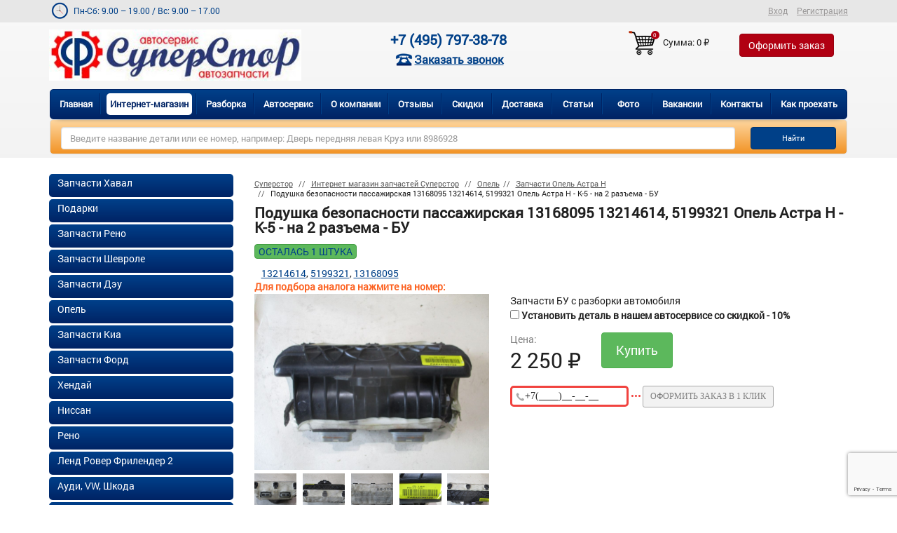

--- FILE ---
content_type: text/html; charset=utf-8
request_url: https://superstor.ru/shop/opel/zapchasti-opel-astra-n/podushka-bezopasnosti-opel-astra-h-passagirskiy-13168095-13214614-5199321-na-1-razem-bu/
body_size: 25121
content:
<!DOCTYPE html>
<html class="color_scheme_white font_size_16" lang="ru">

<head>
    <meta http-equiv="Content-Type" content="text/html; charset=utf-8"/>
    <meta http-equiv="X-UA-Compatible" content="IE=edge">
    <meta name="viewport" content="width=device-width, initial-scale=1" />
        <title>Подушка безопасности пассажирская 13168095 13214614, 5199321 Опель Астра H - K-5 - на 2 разъема - БУ : купить, цена</title>
        <meta name="Keywords" content="" />
            <meta name="Description" content="Аэрбег - Подушка безопасности пассажирская 13168095, 1002420, PAE 42795732, 13214614, 5199321 Опель Астра H K-5 - на 2 разъема, - БУ. Подушка безопасности пассажирская в торпедо Opel Astra H" />
        <meta name="yandex-verification" content='5676c65230baff27' />
    <meta name='wmail-verification' content='c5e4730c2ead61c7' />
    
    <link rel="icon" href="https://superstor.ru/favicon.ico" type="image/x-icon">
    <link rel="icon" href="https://superstor.ru/favicon.png" type="image/png">
                        <!-- rss -->
        <link rel="alternate" type="application/rss+xml" title="Суперстор" href="https://superstor.ru/blog/rss/">    
    <!--/home/bitrix/www/wa-data/public/shop/themes/default-->

    
    <meta property="og:type" content="og:product" />
<meta property="og:title" content="Подушка безопасности пассажирская 13168095 13214614, 5199321 Опель Астра H - K-5 - на 2 разъема - БУ" />
<meta property="og:description" content="Аэрбег - Подушка безопасности пассажирская 13168095, 1002420, PAE 42795732, 13214614, 5199321 Опель Астра H K-5 - на 2 разъема, - БУ. Подушка безопасности пассажирская в торпедо Opel Astra H" />
<meta property="og:image" content="https://superstor.ru/wa-data/public/shop/products/21/93/5199321/images/166871/5199321.750x0.jpg" />
<meta property="og:url" content="https://superstor.ru/shop/opel/zapchasti-opel-astra-n/podushka-bezopasnosti-opel-astra-h-passagirskiy-13168095-13214614-5199321-na-1-razem-bu/" />
<meta property="product:price:amount" content="2250" />
<meta property="product:price:currency" content="RUB" />
<!-- Yandex.Metrika counter -->
<script type="text/javascript" >
   (function(m,e,t,r,i,k,a){m[i]=m[i]||function(){(m[i].a=m[i].a||[]).push(arguments)};
   m[i].l=1*new Date();k=e.createElement(t),a=e.getElementsByTagName(t)[0],k.async=1,k.src=r,a.parentNode.insertBefore(k,a)})
   (window, document, "script", "https://mc.yandex.ru/metrika/tag.js", "ym");

   ym(36144730, "init", {
        clickmap:true,
        trackLinks:true,
        accurateTrackBounce:true,
        webvisor:true,
        trackHash:true,
        ecommerce:"dataLayer"
   });
</script>
<noscript><div><img src="https://mc.yandex.ru/watch/36144730" style="position:absolute; left:-9999px;" alt="" /></div></noscript>
<!-- /Yandex.Metrika counter -->
<!-- Yandex.Metrika counter -->
<script type="text/javascript" >
   (function(m,e,t,r,i,k,a){m[i]=m[i]||function(){(m[i].a=m[i].a||[]).push(arguments)};
   m[i].l=1*new Date();k=e.createElement(t),a=e.getElementsByTagName(t)[0],k.async=1,k.src=r,a.parentNode.insertBefore(k,a)})
   (window, document, "script", "https://mc.yandex.ru/metrika/tag.js", "ym");

   ym(168046, "init", {
        clickmap:true,
        trackLinks:true,
        accurateTrackBounce:true,
        webvisor:true,
        trackHash:true,
        ecommerce:"dataLayer"
   });
</script>
<noscript><div><img src="https://mc.yandex.ru/watch/168046" style="position:absolute; left:-9999px;" alt="" /></div></noscript>
<!-- /Yandex.Metrika counter -->
<!-- Yandex.Metrika counter -->
<script type="text/javascript" >
   (function(m,e,t,r,i,k,a){m[i]=m[i]||function(){(m[i].a=m[i].a||[]).push(arguments)};
   m[i].l=1*new Date();k=e.createElement(t),a=e.getElementsByTagName(t)[0],k.async=1,k.src=r,a.parentNode.insertBefore(k,a)})
   (window, document, "script", "https://mc.yandex.ru/metrika/tag.js", "ym");

   ym(168046, "init", {
        clickmap:true,
        trackLinks:true,
        accurateTrackBounce:true,
        webvisor:true,
        trackHash:true,
        ecommerce:"dataLayer"
   });
</script>
<noscript><div><img src="https://mc.yandex.ru/watch/168046" style="position:absolute; left:-9999px;" alt="" /></div></noscript>
<!-- /Yandex.Metrika counter --><script async src="https://www.googletagmanager.com/gtag/js?id=UA-105004368-1"></script>
<script>
  window.dataLayer = window.dataLayer || [];
  function gtag(){dataLayer.push(arguments);}
  gtag('js', new Date());

  gtag('config', 'UA-105004368-1');
  
</script>
    
    
    

    <!-- HTML5 shim and Respond.js for IE8 support of HTML5 elements and media queries -->
    <!-- WARNING: Respond.js doesn't work if you view the page via file:// -->
    <!--[if lt IE 9]>
    <script src="https://oss.maxcdn.com/html5shiv/3.7.2/html5shiv.min.js?v1.0"></script>
    <script src="https://oss.maxcdn.com/respond/1.4.2/respond.min.js?v1.0"></script>
    <![endif]-->
    <!--[if lt IE 9]>
    <script>
        document.createElement('header');
        document.createElement('nav');
        document.createElement('section');
        document.createElement('article');
        document.createElement('aside');
        document.createElement('footer');
        document.createElement('figure');
        document.createElement('hgroup');
        document.createElement('menu');
    </script>
    <![endif]-->

    
    
    <link rel="stylesheet" type="text/css" href="/wa-data/public/site/slick/slick.css"/>
    <link rel="stylesheet" type="text/css" href="/wa-data/public/site/slick/slick-theme.css"/>
    
    
				
    <!--<link href="{$wa_theme_url}css/preload_styles.min.css?001" rel="stylesheet">-->
    <style>
        .container{margin-right:auto;margin-left:auto;padding-left:15px;padding-right:15px}.container:after{content:'';display:block;clear:both}
		@media (min-width:768px){.container{width:750px}}
		@media (min-width:992px){.container{width:970px}}
		@media (min-width:1200px){.container{width:1170px}}
		.container-fluid{margin-right:auto;margin-left:auto;padding-left:15px;padding-right:15px}
		.container-fluid:after{content:'';display:block;clear:both}.row{margin-left:-15px;margin-right:-15px}
		.row:after{content:'';display:block;clear:both}.col-lg-1,.col-lg-10,.col-lg-11,.col-lg-12,.col-lg-2,.col-lg-3,.col-lg-4,.col-lg-5,.col-lg-6,.col-lg-7,.col-lg-8,.col-lg-9,.col-md-1,.col-md-10,.col-md-11,.col-md-12,.col-md-2,.col-md-3,.col-md-4,.col-md-5,.col-md-6,.col-md-7,.col-md-8,.col-md-9,.col-sm-1,.col-sm-10,.col-sm-11,.col-sm-12,.col-sm-2,.col-sm-3,.col-sm-4,.col-sm-5,.col-sm-6,.col-sm-7,.col-sm-8,.col-sm-9,.col-xs-1,.col-xs-10,.col-xs-11,.col-xs-12,.col-xs-2,.col-xs-3,.col-xs-4,.col-xs-5,.col-xs-6,.col-xs-7,.col-xs-8,.col-xs-9{position:relative;min-height:1px;padding-left:15px;padding-right:15px}.col-xs-1,.col-xs-10,.col-xs-11,.col-xs-12,.col-xs-2,.col-xs-3,.col-xs-4,.col-xs-5,.col-xs-6,.col-xs-7,.col-xs-8,.col-xs-9{float:left}.col-xs-1{width:8.33333%}.col-xs-2{width:16.66667%}.col-xs-3{width:25%}.col-xs-4{width:33.33333%}.col-xs-5{width:41.66667%}.col-xs-6{width:50%}.col-xs-7{width:58.33333%}.col-xs-8{width:66.66667%}.col-xs-9{width:75%}.col-xs-10{width:83.33333%}.col-xs-11{width:91.66667%}.col-xs-12{width:100%}.col-xs-pull-0{right:auto}.col-xs-pull-1{right:8.33333%}.col-xs-pull-2{right:16.66667%}.col-xs-pull-3{right:25%}.col-xs-pull-4{right:33.33333%}.col-xs-pull-5{right:41.66667%}.col-xs-pull-6{right:50%}.col-xs-pull-7{right:58.33333%}.col-xs-pull-8{right:66.66667%}.col-xs-pull-9{right:75%}.col-xs-pull-10{right:83.33333%}.col-xs-pull-11{right:91.66667%}.col-xs-pull-12{right:100%}.col-xs-push-0{left:auto}.col-xs-push-1{left:8.33333%}.col-xs-push-2{left:16.66667%}.col-xs-push-3{left:25%}.col-xs-push-4{left:33.33333%}.col-xs-push-5{left:41.66667%}.col-xs-push-6{left:50%}.col-xs-push-7{left:58.33333%}.col-xs-push-8{left:66.66667%}.col-xs-push-9{left:75%}.col-xs-push-10{left:83.33333%}.col-xs-push-11{left:91.66667%}.col-xs-push-12{left:100%}.col-xs-offset-0{margin-left:0}.col-xs-offset-1{margin-left:8.33333%}.col-xs-offset-2{margin-left:16.66667%}.col-xs-offset-3{margin-left:25%}.col-xs-offset-4{margin-left:33.33333%}.col-xs-offset-5{margin-left:41.66667%}.col-xs-offset-6{margin-left:50%}.col-xs-offset-7{margin-left:58.33333%}.col-xs-offset-8{margin-left:66.66667%}.col-xs-offset-9{margin-left:75%}.col-xs-offset-10{margin-left:83.33333%}.col-xs-offset-11{margin-left:91.66667%}.col-xs-offset-12{margin-left:100%}
		@media (min-width:768px){.col-sm-1,.col-sm-10,.col-sm-11,.col-sm-12,.col-sm-2,.col-sm-3,.col-sm-4,.col-sm-5,.col-sm-6,.col-sm-7,.col-sm-8,.col-sm-9{float:left}.col-sm-1{width:8.33333%}.col-sm-2{width:16.66667%}.col-sm-3{width:25%}.col-sm-4{width:33.33333%}.col-sm-5{width:41.66667%}.col-sm-6{width:50%}.col-sm-7{width:58.33333%}.col-sm-8{width:66.66667%}.col-sm-9{width:75%}.col-sm-10{width:83.33333%}.col-sm-11{width:91.66667%}.col-sm-12{width:100%}.col-sm-pull-0{right:auto}.col-sm-pull-1{right:8.33333%}.col-sm-pull-2{right:16.66667%}.col-sm-pull-3{right:25%}.col-sm-pull-4{right:33.33333%}.col-sm-pull-5{right:41.66667%}.col-sm-pull-6{right:50%}.col-sm-pull-7{right:58.33333%}.col-sm-pull-8{right:66.66667%}.col-sm-pull-9{right:75%}.col-sm-pull-10{right:83.33333%}.col-sm-pull-11{right:91.66667%}.col-sm-pull-12{right:100%}.col-sm-push-0{left:auto}.col-sm-push-1{left:8.33333%}.col-sm-push-2{left:16.66667%}.col-sm-push-3{left:25%}.col-sm-push-4{left:33.33333%}.col-sm-push-5{left:41.66667%}.col-sm-push-6{left:50%}.col-sm-push-7{left:58.33333%}.col-sm-push-8{left:66.66667%}.col-sm-push-9{left:75%}.col-sm-push-10{left:83.33333%}.col-sm-push-11{left:91.66667%}.col-sm-push-12{left:100%}.col-sm-offset-0{margin-left:0}.col-sm-offset-1{margin-left:8.33333%}.col-sm-offset-2{margin-left:16.66667%}.col-sm-offset-3{margin-left:25%}.col-sm-offset-4{margin-left:33.33333%}.col-sm-offset-5{margin-left:41.66667%}.col-sm-offset-6{margin-left:50%}.col-sm-offset-7{margin-left:58.33333%}.col-sm-offset-8{margin-left:66.66667%}.col-sm-offset-9{margin-left:75%}.col-sm-offset-10{margin-left:83.33333%}.col-sm-offset-11{margin-left:91.66667%}.col-sm-offset-12{margin-left:100%}}@media (min-width:992px){.col-md-1,.col-md-10,.col-md-11,.col-md-12,.col-md-2,.col-md-3,.col-md-4,.col-md-5,.col-md-6,.col-md-7,.col-md-8,.col-md-9{float:left}.col-md-1{width:8.33333%}.col-md-2{width:16.66667%}.col-md-3{width:25%}.col-md-4{width:33.33333%}.col-md-5{width:41.66667%}.col-md-6{width:50%}.col-md-7{width:58.33333%}.col-md-8{width:66.66667%}.col-md-9{width:75%}.col-md-10{width:83.33333%}.col-md-11{width:91.66667%}.col-md-12{width:100%}.col-md-pull-0{right:auto}.col-md-pull-1{right:8.33333%}.col-md-pull-2{right:16.66667%}.col-md-pull-3{right:25%}.col-md-pull-4{right:33.33333%}.col-md-pull-5{right:41.66667%}.col-md-pull-6{right:50%}.col-md-pull-7{right:58.33333%}.col-md-pull-8{right:66.66667%}.col-md-pull-9{right:75%}.col-md-pull-10{right:83.33333%}.col-md-pull-11{right:91.66667%}.col-md-pull-12{right:100%}.col-md-push-0{left:auto}.col-md-push-1{left:8.33333%}.col-md-push-2{left:16.66667%}.col-md-push-3{left:25%}.col-md-push-4{left:33.33333%}.col-md-push-5{left:41.66667%}.col-md-push-6{left:50%}.col-md-push-7{left:58.33333%}.col-md-push-8{left:66.66667%}.col-md-push-9{left:75%}.col-md-push-10{left:83.33333%}.col-md-push-11{left:91.66667%}.col-md-push-12{left:100%}.col-md-offset-0{margin-left:0}.col-md-offset-1{margin-left:8.33333%}.col-md-offset-2{margin-left:16.66667%}.col-md-offset-3{margin-left:25%}.col-md-offset-4{margin-left:33.33333%}.col-md-offset-5{margin-left:41.66667%}.col-md-offset-6{margin-left:50%}.col-md-offset-7{margin-left:58.33333%}.col-md-offset-8{margin-left:66.66667%}.col-md-offset-9{margin-left:75%}.col-md-offset-10{margin-left:83.33333%}.col-md-offset-11{margin-left:91.66667%}.col-md-offset-12{margin-left:100%}}@media (min-width:1200px){.col-lg-1,.col-lg-10,.col-lg-11,.col-lg-12,.col-lg-2,.col-lg-3,.col-lg-4,.col-lg-5,.col-lg-6,.col-lg-7,.col-lg-8,.col-lg-9{float:left}.col-lg-1{width:8.33333%}.col-lg-2{width:16.66667%}.col-lg-3{width:25%}.col-lg-4{width:33.33333%}.col-lg-5{width:41.66667%}.col-lg-6{width:50%}.col-lg-7{width:58.33333%}.col-lg-8{width:66.66667%}.col-lg-9{width:75%}.col-lg-10{width:83.33333%}.col-lg-11{width:91.66667%}.col-lg-12{width:100%}.col-lg-pull-0{right:auto}.col-lg-pull-1{right:8.33333%}.col-lg-pull-2{right:16.66667%}.col-lg-pull-3{right:25%}.col-lg-pull-4{right:33.33333%}.col-lg-pull-5{right:41.66667%}.col-lg-pull-6{right:50%}.col-lg-pull-7{right:58.33333%}.col-lg-pull-8{right:66.66667%}.col-lg-pull-9{right:75%}.col-lg-pull-10{right:83.33333%}.col-lg-pull-11{right:91.66667%}.col-lg-pull-12{right:100%}.col-lg-push-0{left:auto}.col-lg-push-1{left:8.33333%}.col-lg-push-2{left:16.66667%}.col-lg-push-3{left:25%}.col-lg-push-4{left:33.33333%}.col-lg-push-5{left:41.66667%}.col-lg-push-6{left:50%}.col-lg-push-7{left:58.33333%}.col-lg-push-8{left:66.66667%}.col-lg-push-9{left:75%}.col-lg-push-10{left:83.33333%}.col-lg-push-11{left:91.66667%}.col-lg-push-12{left:100%}.col-lg-offset-0{margin-left:0}.col-lg-offset-1{margin-left:8.33333%}.col-lg-offset-2{margin-left:16.66667%}.col-lg-offset-3{margin-left:25%}.col-lg-offset-4{margin-left:33.33333%}.col-lg-offset-5{margin-left:41.66667%}.col-lg-offset-6{margin-left:50%}.col-lg-offset-7{margin-left:58.33333%}.col-lg-offset-8{margin-left:66.66667%}.col-lg-offset-9{margin-left:75%}.col-lg-offset-10{margin-left:83.33333%}.col-lg-offset-11{margin-left:91.66667%}.col-lg-offset-12{margin-left:100%}}.btn{display:inline-block;margin-bottom:0;font-weight:400;text-align:center;vertical-align:middle;touch-action:manipulation;cursor:pointer;background-image:none;border:1px solid transparent;white-space:nowrap;padding:6px 12px;font-size:14px;line-height:1.42857;border-radius:4px;-webkit-user-select:none;-moz-user-select:none;-ms-user-select:none;user-select:none}.btn.active.focus,.btn.active:focus,.btn.focus,.btn:active.focus,.btn:active:focus,.btn:focus{outline:thin dotted;outline:5px auto -webkit-focus-ring-color;outline-offset:-2px}.btn.focus,.btn:focus,.btn:hover{background:#004088;color:#fff;text-decoration:none}.btn.active,.btn:active{outline:0;background-image:none;-webkit-box-shadow:inset 0 3px 5px rgba(0,0,0,.125);box-shadow:inset 0 3px 5px rgba(0,0,0,.125)}.btn.disabled,.btn[disabled],fieldset[disabled] .btn{cursor:not-allowed;pointer-events:none;opacity:.65;-webkit-box-shadow:none;box-shadow:none}.btn-default{color:#fff;background-color:#000;border-color:#202020}.btn-default.active,.btn-default.focus,.btn-default:active,.btn-default:focus,.btn-default:hover,.open>.btn-default.dropdown-toggle{color:#fff;background-color:#000;border-color:#000}.btn-default.active,.btn-default:active,.open>.btn-default.dropdown-toggle{background-image:none}.btn-default.disabled,.btn-default.disabled.active,.btn-default.disabled.focus,.btn-default.disabled:active,.btn-default.disabled:focus,.btn-default.disabled:hover,.btn-default[disabled],.btn-default[disabled].active,.btn-default[disabled].focus,.btn-default[disabled]:active,.btn-default[disabled]:focus,.btn-default[disabled]:hover,fieldset[disabled] .btn-default,fieldset[disabled] .btn-default.active,fieldset[disabled] .btn-default.focus,fieldset[disabled] .btn-default:active,fieldset[disabled] .btn-default:focus,fieldset[disabled] .btn-default:hover{background-color:#000;border-color:#202020}.btn-default .badge{color:#000;background-color:#fff}.btn-primary{color:#fff;background-color:#004088;border-color:#00346f}.btn-primary.active,.btn-primary.focus,.btn-primary:active,.btn-primary:focus,.btn-primary:hover,.open>.btn-primary.dropdown-toggle{color:#fff;background-color:#002855;border-color:#00234b}.btn-primary.active,.btn-primary:active,.open>.btn-primary.dropdown-toggle{background-image:none}.btn-primary.disabled,.btn-primary.disabled.active,.btn-primary.disabled.focus,.btn-primary.disabled:active,.btn-primary.disabled:focus,.btn-primary.disabled:hover,.btn-primary[disabled],.btn-primary[disabled].active,.btn-primary[disabled].focus,.btn-primary[disabled]:active,.btn-primary[disabled]:focus,.btn-primary[disabled]:hover,fieldset[disabled] .btn-primary,fieldset[disabled] .btn-primary.active,fieldset[disabled] .btn-primary.focus,fieldset[disabled] .btn-primary:active,fieldset[disabled] .btn-primary:focus,fieldset[disabled] .btn-primary:hover{background-color:#004088;border-color:#00346f}.btn-primary .badge{color:#004088;background-color:#fff}.btn-success{color:#fff;background-color:#5cb85c;border-color:#4cae4c}.btn-success.active,.btn-success.focus,.btn-success:active,.btn-success:focus,.btn-success:hover,.open>.btn-success.dropdown-toggle{color:#fff;background-color:#449d44;border-color:#419641}.btn-success.active,.btn-success:active,.open>.btn-success.dropdown-toggle{background-image:none}.btn-success.disabled,.btn-success.disabled.active,.btn-success.disabled.focus,.btn-success.disabled:active,.btn-success.disabled:focus,.btn-success.disabled:hover,.btn-success[disabled],.btn-success[disabled].active,.btn-success[disabled].focus,.btn-success[disabled]:active,.btn-success[disabled]:focus,.btn-success[disabled]:hover,fieldset[disabled] .btn-success,fieldset[disabled] .btn-success.active,fieldset[disabled] .btn-success.focus,fieldset[disabled] .btn-success:active,fieldset[disabled] .btn-success:focus,fieldset[disabled] .btn-success:hover{background-color:#5cb85c;border-color:#4cae4c}.btn-success .badge{color:#5cb85c;background-color:#fff}.btn-info{color:#fff;background-color:#919598;border-color:#84888c}.btn-info.active,.btn-info.focus,.btn-info:active,.btn-info:focus,.btn-info:hover,.open>.btn-info.dropdown-toggle{color:#fff;background-color:#777c7f;border-color:#72767a}.btn-info.active,.btn-info:active,.open>.btn-info.dropdown-toggle{background-image:none}.btn-info.disabled,.btn-info.disabled.active,.btn-info.disabled.focus,.btn-info.disabled:active,.btn-info.disabled:focus,.btn-info.disabled:hover,.btn-info[disabled],.btn-info[disabled].active,.btn-info[disabled].focus,.btn-info[disabled]:active,.btn-info[disabled]:focus,.btn-info[disabled]:hover,fieldset[disabled] .btn-info,fieldset[disabled] .btn-info.active,fieldset[disabled] .btn-info.focus,fieldset[disabled] .btn-info:active,fieldset[disabled] .btn-info:focus,fieldset[disabled] .btn-info:hover{background-color:#919598;border-color:#84888c}.btn-info .badge{color:#919598;background-color:#fff}.btn-warning{color:#fff;background-color:#fb0;border-color:#e6a800}.btn-warning.active,.btn-warning.focus,.btn-warning:active,.btn-warning:focus,.btn-warning:hover,.open>.btn-warning.dropdown-toggle{color:#fff;background-color:#cc9600;border-color:#c28e00}.btn-warning.active,.btn-warning:active,.open>.btn-warning.dropdown-toggle{background-image:none}.btn-warning.disabled,.btn-warning.disabled.active,.btn-warning.disabled.focus,.btn-warning.disabled:active,.btn-warning.disabled:focus,.btn-warning.disabled:hover,.btn-warning[disabled],.btn-warning[disabled].active,.btn-warning[disabled].focus,.btn-warning[disabled]:active,.btn-warning[disabled]:focus,.btn-warning[disabled]:hover,fieldset[disabled] .btn-warning,fieldset[disabled] .btn-warning.active,fieldset[disabled] .btn-warning.focus,fieldset[disabled] .btn-warning:active,fieldset[disabled] .btn-warning:focus,fieldset[disabled] .btn-warning:hover{background-color:#fb0;border-color:#e6a800}.btn-warning .badge{color:#fb0;background-color:#fff}.btn-buy,.btn-danger{color:#fff;}.btn-buy.active,.btn-buy.focus,.btn-buy:active,.btn-buy:focus,.btn-buy:hover,.btn-danger.active,.btn-danger.focus,.btn-danger:active,.btn-danger:focus,.btn-danger:hover,.open>.btn-buy.dropdown-toggle,.open>.btn-danger.dropdown-toggle{color:#fff;background-color:#7e000d;border-color:#74000c}.btn-buy.active,.btn-buy:active,.btn-danger.active,.btn-danger:active,.open>.btn-buy.dropdown-toggle,.open>.btn-danger.dropdown-toggle{background-image:none}.btn-buy.disabled,.btn-buy.disabled.active,.btn-buy.disabled.focus,.btn-buy.disabled:active,.btn-buy.disabled:focus,.btn-buy.disabled:hover,.btn-buy[disabled],.btn-buy[disabled].active,.btn-buy[disabled].focus,.btn-buy[disabled]:active,.btn-buy[disabled]:focus,.btn-buy[disabled]:hover,.btn-danger.disabled,.btn-danger.disabled.active,.btn-danger.disabled.focus,.btn-danger.disabled:active,.btn-danger.disabled:focus,.btn-danger.disabled:hover,.btn-danger[disabled],.btn-danger[disabled].active,.btn-danger[disabled].focus,.btn-danger[disabled]:active,.btn-danger[disabled]:focus,.btn-danger[disabled]:hover,fieldset[disabled] .btn-buy,fieldset[disabled] .btn-buy.active,fieldset[disabled] .btn-buy.focus,fieldset[disabled] .btn-buy:active,fieldset[disabled] .btn-buy:focus,fieldset[disabled] .btn-buy:hover,fieldset[disabled] .btn-danger,fieldset[disabled] .btn-danger.active,fieldset[disabled] .btn-danger.focus,fieldset[disabled] .btn-danger:active,fieldset[disabled] .btn-danger:focus,fieldset[disabled] .btn-danger:hover{}.btn-buy .badge,.btn-danger .badge{color:#b10012;background-color:#fff}.btn-link{color:#004088;font-weight:400;border-radius:0}.btn-link,.btn-link.active,.btn-link:active,.btn-link[disabled],fieldset[disabled] .btn-link{background-color:transparent;-webkit-box-shadow:none;box-shadow:none}.btn-link,.btn-link:active,.btn-link:focus,.btn-link:hover{border-color:transparent}.btn-link:focus,.btn-link:hover{color:#001c3c;text-decoration:underline;background-color:transparent}.btn-link[disabled]:focus,.btn-link[disabled]:hover,fieldset[disabled] .btn-link:focus,fieldset[disabled] .btn-link:hover{color:#e7e7e7;text-decoration:none}.btn-lg{padding:10px 18px;font-size:18px;line-height:1.33333;border-radius:6px}.btn-sm{padding:5px 10px;font-size:12px;line-height:1.5;border-radius:3px}.btn-xs{padding:1px 5px;font-size:12px;line-height:1.5;border-radius:3px}.btn-block{display:block;width:100%}.btn-block+.btn-block{margin-top:5px}input[type=button].btn-block,input[type=reset].btn-block,input[type=submit].btn-block{width:100%}.breadcrumb{padding:0 0;margin-bottom:0;list-style:none;background-color:transparent;border-radius:4px;font-size:75%}.breadcrumb>li{display:inline-block}.breadcrumb>li+li:before{content:"// ";padding:0 5px;color:#5d5d5d}.breadcrumb>.active{color:#5d5d5d}fieldset{padding:0;margin:0;border:0;min-width:0}legend{display:block;width:100%;padding:0;margin-bottom:20px;font-size:21px;line-height:inherit;color:#4d4c4c;border:0;border-bottom:1px solid #e5e5e5}label{display:inline-block;max-width:100%;margin-bottom:5px;font-weight:700}input[type=search]{-webkit-box-sizing:border-box;-moz-box-sizing:border-box;box-sizing:border-box}input[type=checkbox],input[type=radio]{margin:4px 0 0;line-height:normal}input[type=file]{display:block}input[type=range]{display:block;width:100%}select[multiple],select[size]{height:auto}input[type=checkbox]:focus,input[type=file]:focus,input[type=radio]:focus{outline:thin dotted;outline:5px auto -webkit-focus-ring-color;outline-offset:-2px}output{display:block;padding-top:7px;font-size:14px;line-height:1.42857;color:#9c9a9a}.form-control{display:block;width:100%;height:34px;padding:6px 12px;font-size:14px;line-height:1.42857;color:#9c9a9a;background-color:#fff;background-image:none;border:1px solid #ccc;border-radius:4px;-webkit-box-shadow:inset 0 1px 1px rgba(0,0,0,.075);box-shadow:inset 0 1px 1px rgba(0,0,0,.075);-webkit-transition:border-color ease-in-out .15s,box-shadow ease-in-out .15s;-o-transition:border-color ease-in-out .15s,box-shadow ease-in-out .15s;transition:border-color ease-in-out .15s,box-shadow ease-in-out .15s}.form-control:focus{border-color:#004088;outline:0;-webkit-box-shadow:inset 0 1px 1px rgba(0,0,0,.075),0 0 8px rgba(0,64,136,.6);box-shadow:inset 0 1px 1px rgba(0,0,0,.075),0 0 8px rgba(0,64,136,.6)}.form-control[disabled],.form-control[readonly],fieldset[disabled] .form-control{cursor:not-allowed;background-color:#fff;opacity:1}textarea.form-control{height:auto}input[type=search]{-webkit-appearance:none}@media screen and (-webkit-min-device-pixel-ratio:0){input[type=date],input[type=datetime-local],input[type=month],input[type=time]{line-height:34px}.input-group-sm input[type=date],.input-group-sm input[type=datetime-local],.input-group-sm input[type=month],.input-group-sm input[type=time],input[type=date].input-sm,input[type=datetime-local].input-sm,input[type=month].input-sm,input[type=time].input-sm{line-height:30px}.input-group-lg input[type=date],.input-group-lg input[type=datetime-local],.input-group-lg input[type=month],.input-group-lg input[type=time],input[type=date].input-lg,input[type=datetime-local].input-lg,input[type=month].input-lg,input[type=time].input-lg{line-height:46px}}.form-group{margin-bottom:15px}.checkbox,.radio{position:relative;display:block;margin-top:10px;margin-bottom:10px}.checkbox label,.radio label{min-height:20px;padding-left:20px;margin-bottom:0;font-weight:400;cursor:pointer}.checkbox input[type=checkbox],.checkbox-inline input[type=checkbox],.radio input[type=radio],.radio-inline input[type=radio]{position:absolute;margin-left:-20px}.checkbox+.checkbox,.radio+.radio{margin-top:-5px}.checkbox-inline,.radio-inline{display:inline-block;padding-left:20px;margin-bottom:0;vertical-align:middle;font-weight:400;cursor:pointer}.checkbox-inline+.checkbox-inline,.radio-inline+.radio-inline{margin-top:0;margin-left:10px}fieldset[disabled] input[type=checkbox],fieldset[disabled] input[type=radio],input[type=checkbox].disabled,input[type=checkbox][disabled],input[type=radio].disabled,input[type=radio][disabled]{cursor:not-allowed}.checkbox-inline.disabled,.radio-inline.disabled,fieldset[disabled] .checkbox-inline,fieldset[disabled] .radio-inline{cursor:not-allowed}.checkbox.disabled label,.radio.disabled label,fieldset[disabled] .checkbox label,fieldset[disabled] .radio label{cursor:not-allowed}.form-control-static{padding-top:7px;padding-bottom:7px;margin-bottom:0}.form-control-static.input-lg,.form-control-static.input-sm{padding-left:0;padding-right:0}.input-sm{height:30px;padding:5px 10px;font-size:12px;line-height:1.5;border-radius:3px}select.input-sm{height:30px;line-height:30px}select[multiple].input-sm,textarea.input-sm{height:auto}.form-group-sm .form-control{height:30px;padding:5px 10px;font-size:12px;line-height:1.5;border-radius:3px}.form-group-sm select.form-control{height:30px;line-height:30px}.form-group-sm select[multiple].form-control,.form-group-sm textarea.form-control{height:auto}.form-group-sm .form-control-static{height:30px;padding:5px 10px;font-size:12px;line-height:1.5}.input-lg{height:46px;padding:10px 18px;font-size:18px;line-height:1.33333;border-radius:6px}select.input-lg{height:46px;line-height:46px}select[multiple].input-lg,textarea.input-lg{height:auto}.form-group-lg .form-control{height:46px;padding:10px 18px;font-size:18px;line-height:1.33333;border-radius:6px}.form-group-lg select.form-control{height:46px;line-height:46px}.form-group-lg select[multiple].form-control,.form-group-lg textarea.form-control{height:auto}.form-group-lg .form-control-static{height:46px;padding:10px 18px;font-size:18px;line-height:1.33333}.has-feedback{position:relative}.has-feedback .form-control{padding-right:42.5px}.form-control-feedback{position:absolute;top:0;right:0;z-index:2;display:block;width:34px;height:34px;line-height:34px;text-align:center;pointer-events:none}.input-lg+.form-control-feedback{width:46px;height:46px;line-height:46px}.input-sm+.form-control-feedback{width:30px;height:30px;line-height:30px}.has-success .checkbox,.has-success .checkbox-inline,.has-success .control-label,.has-success .help-block,.has-success .radio,.has-success .radio-inline,.has-success.checkbox label,.has-success.checkbox-inline label,.has-success.radio label,.has-success.radio-inline label{color:#3c763d}.has-success .form-control{border-color:#3c763d;-webkit-box-shadow:inset 0 1px 1px rgba(0,0,0,.075);box-shadow:inset 0 1px 1px rgba(0,0,0,.075)}.has-success .form-control:focus{border-color:#2b542c;-webkit-box-shadow:inset 0 1px 1px rgba(0,0,0,.075),0 0 6px #67b168;box-shadow:inset 0 1px 1px rgba(0,0,0,.075),0 0 6px #67b168}.has-success .input-group-addon{color:#3c763d;border-color:#3c763d;background-color:#dff0d8}.has-success .form-control-feedback{color:#3c763d}.has-warning .checkbox,.has-warning .checkbox-inline,.has-warning .control-label,.has-warning .help-block,.has-warning .radio,.has-warning .radio-inline,.has-warning.checkbox label,.has-warning.checkbox-inline label,.has-warning.radio label,.has-warning.radio-inline label{color:#8a6d3b}.has-warning .form-control{border-color:#8a6d3b;-webkit-box-shadow:inset 0 1px 1px rgba(0,0,0,.075);box-shadow:inset 0 1px 1px rgba(0,0,0,.075)}.has-warning .form-control:focus{border-color:#66512c;-webkit-box-shadow:inset 0 1px 1px rgba(0,0,0,.075),0 0 6px #c0a16b;box-shadow:inset 0 1px 1px rgba(0,0,0,.075),0 0 6px #c0a16b}.has-warning .input-group-addon{color:#8a6d3b;border-color:#8a6d3b;background-color:#fcf8e3}.has-warning .form-control-feedback{color:#8a6d3b}.has-error .checkbox,.has-error .checkbox-inline,.has-error .control-label,.has-error .help-block,.has-error .radio,.has-error .radio-inline,.has-error.checkbox label,.has-error.checkbox-inline label,.has-error.radio label,.has-error.radio-inline label{color:#a94442}.has-error .form-control{border-color:#a94442;-webkit-box-shadow:inset 0 1px 1px rgba(0,0,0,.075);box-shadow:inset 0 1px 1px rgba(0,0,0,.075)}.has-error .form-control:focus{border-color:#843534;-webkit-box-shadow:inset 0 1px 1px rgba(0,0,0,.075),0 0 6px #ce8483;box-shadow:inset 0 1px 1px rgba(0,0,0,.075),0 0 6px #ce8483}.has-error .input-group-addon{color:#a94442;border-color:#a94442;background-color:#f2dede}.has-error .form-control-feedback{color:#a94442}.has-feedback label~.form-control-feedback{top:25px}.has-feedback label.sr-only~.form-control-feedback{top:0}.help-block{display:block;margin-top:5px;margin-bottom:10px;color:#8d8c8c}
		@media (min-width:768px){.form-inline .form-group{display:inline-block;margin-bottom:0;vertical-align:middle}.form-inline .form-control{display:inline-block;width:auto;vertical-align:middle}.form-inline .form-control-static{display:inline-block}.form-inline .input-group{display:inline-table;vertical-align:middle}.form-inline .input-group .form-control,.form-inline .input-group .input-group-addon,.form-inline .input-group .input-group-btn{width:auto}.form-inline .input-group>.form-control{width:100%}.form-inline .control-label{margin-bottom:0;vertical-align:middle}.form-inline .checkbox,.form-inline .radio{display:inline-block;margin-top:0;margin-bottom:0;vertical-align:middle}.form-inline .checkbox label,.form-inline .radio label{padding-left:0}.form-inline .checkbox input[type=checkbox],.form-inline .radio input[type=radio]{position:relative;margin-left:0}.form-inline .has-feedback .form-control-feedback{top:0}}.form-horizontal .checkbox,.form-horizontal .checkbox-inline,.form-horizontal .radio,.form-horizontal .radio-inline{margin-top:0;margin-bottom:0;padding-top:7px}.form-horizontal .checkbox,.form-horizontal .radio{min-height:27px}.form-horizontal .form-group{margin-left:-15px;margin-right:-15px}.form-horizontal .form-group:after{content:'';display:block;clear:both}
		@media (min-width:768px){.form-horizontal .control-label{text-align:right;margin-bottom:0;padding-top:7px}}.form-horizontal .has-feedback .form-control-feedback{right:15px}
		@media (min-width:768px){.form-horizontal .form-group-lg .control-label{padding-top:14.33333px}}@media (min-width:768px){.form-horizontal .form-group-sm .control-label{padding-top:6px}}.navbar{position:relative;min-height:100px;margin-bottom:0;border:1px solid transparent}.navbar:after{content:'';display:block;clear:both}
		@media (min-width:768px){.navbar{border-radius:0}}.navbar-header:after{content:'';display:block;clear:both}@media (min-width:768px){.navbar-header{float:left}}.navbar-collapse{overflow-x:visible;padding-right:0;padding-left:0;border-top:1px solid transparent;box-shadow:inset 0 1px 0 rgba(255,255,255,.1);-webkit-overflow-scrolling:touch}.navbar-collapse:after{content:'';display:block;clear:both}.navbar-collapse.in{overflow-y:auto}
		@media (min-width:768px){.navbar-collapse{width:auto;border-top:0;box-shadow:none}.navbar-collapse.collapse{display:block!important;visibility:visible!important;height:auto!important;padding-bottom:0;overflow:visible!important}.navbar-collapse.in{overflow-y:visible}.navbar-fixed-bottom .navbar-collapse,.navbar-fixed-top .navbar-collapse,.navbar-static-top .navbar-collapse{padding-left:0;padding-right:0}}.navbar-fixed-bottom .navbar-collapse,.navbar-fixed-top .navbar-collapse{max-height:340px}@media (max-device-width:480px) and (orientation:landscape){.navbar-fixed-bottom .navbar-collapse,.navbar-fixed-top .navbar-collapse{max-height:200px}}.container-fluid>.navbar-collapse,.container-fluid>.navbar-header,.container>.navbar-collapse,.container>.navbar-header{margin-right:0;margin-left:0}
		@media (min-width:768px){.container-fluid>.navbar-collapse,.container-fluid>.navbar-header,.container>.navbar-collapse,.container>.navbar-header{margin-right:0;margin-left:0}}.navbar-static-top{z-index:1000;border-width:0 0 1px}
		@media (min-width:768px){.navbar-static-top{border-radius:0}}.navbar-fixed-bottom,.navbar-fixed-top{position:fixed;right:0;left:0;z-index:1030}
		@media (min-width:768px){.navbar-fixed-bottom,.navbar-fixed-top{border-radius:0}}.navbar-fixed-top{top:0;border-width:0 0 1px}.navbar-fixed-bottom{bottom:0;margin-bottom:0;border-width:1px 0 0}.navbar-brand{float:left;padding:0 0;font-size:18px;line-height:20px;height:100px}.navbar-brand:focus,.navbar-brand:hover{text-decoration:none}.navbar-brand>img{display:block}
		@media (min-width:768px){.navbar>.container .navbar-brand,.navbar>.container-fluid .navbar-brand{margin-left:0}}.navbar-toggle{position:relative;float:right;margin-right:0;padding:9px 10px;margin-top:33px;margin-bottom:33px;background-color:transparent;background-image:none;border:1px solid transparent;border-radius:4px}.navbar-toggle:focus{outline:0}.navbar-toggle .icon-bar{display:block;width:22px;height:2px;border-radius:1px}.navbar-toggle .icon-bar+.icon-bar{margin-top:4px}
		@media (min-width:768px){.navbar-toggle{display:none}}.navbar-nav{margin:0 0}.navbar-nav>li>a{padding-top:10px;padding-bottom:10px;line-height:20px}@media (max-width:767px){.navbar-nav .open .dropdown-menu{position:static;float:none;width:auto;margin-top:0;background-color:transparent;border:0;box-shadow:none}.navbar-nav .open .dropdown-menu .dropdown-header,.navbar-nav .open .dropdown-menu>li>a{padding:5px 15px 5px 25px}.navbar-nav .open .dropdown-menu>li>a{line-height:20px}.navbar-nav .open .dropdown-menu>li>a:focus,.navbar-nav .open .dropdown-menu>li>a:hover{background-image:none}}
		@media (min-width:768px){.navbar-nav{float:left;margin:0}.navbar-nav>li{float:left}.navbar-nav>li>a{padding-top:0;padding-bottom:0}}.navbar-form{margin-left:0;margin-right:0;padding:10px 0;border-top:1px solid transparent;border-bottom:1px solid transparent;-webkit-box-shadow:inset 0 1px 0 rgba(255,255,255,.1),0 1px 0 rgba(255,255,255,.1);box-shadow:inset 0 1px 0 rgba(255,255,255,.1),0 1px 0 rgba(255,255,255,.1);margin-top:0px;margin-bottom:0px}
		@media (min-width:768px){.navbar-form .form-group{display:inline-block;margin-bottom:0;vertical-align:middle}.navbar-form .form-control{display:inline-block;width:auto;vertical-align:middle}.navbar-form .form-control-static{display:inline-block}.navbar-form .input-group{display:inline-table;vertical-align:middle}.navbar-form .input-group .form-control,.navbar-form .input-group .input-group-addon,.navbar-form .input-group .input-group-btn{width:auto}.navbar-form .input-group>.form-control{width:100%}.navbar-form .control-label{margin-bottom:0;vertical-align:middle}.navbar-form .checkbox,.navbar-form .radio{display:inline-block;margin-top:0;margin-bottom:0;vertical-align:middle}.navbar-form .checkbox label,.navbar-form .radio label{padding-left:0}.navbar-form .checkbox input[type=checkbox],.navbar-form .radio input[type=radio]{position:relative;margin-left:0}.navbar-form .has-feedback .form-control-feedback{top:0}}@media (max-width:767px){.navbar-form .form-group{margin-bottom:5px}.navbar-form .form-group:last-child{margin-bottom:0}}
		@media (min-width:768px){.navbar-form{width:auto;border:0;margin-left:0;margin-right:0;padding-top:0;padding-bottom:0;-webkit-box-shadow:none;box-shadow:none}}.navbar-nav>li>.dropdown-menu{margin-top:0;border-top-right-radius:0;border-top-left-radius:0}.navbar-fixed-bottom .navbar-nav>li>.dropdown-menu{margin-bottom:0;border-top-right-radius:0;border-top-left-radius:0;border-bottom-right-radius:0;border-bottom-left-radius:0}.navbar-btn{margin-top:33px;margin-bottom:33px}.navbar-btn.btn-sm{margin-top:35px;margin-bottom:35px}.navbar-btn.btn-xs{margin-top:39px;margin-bottom:39px}.navbar-text{margin-top:40px;margin-bottom:40px}
		@media (min-width:768px){.navbar-text{float:left;margin-left:0;margin-right:0}}@media (min-width:768px){.navbar-left{float:left!important}.navbar-right{float:right!important;margin-right:0}.navbar-right~.navbar-right{margin-right:0}}.navbar-default{background-color:transparent;border-color:transparent}.navbar-default .navbar-brand{color:#777}.navbar-default .navbar-brand:focus,.navbar-default .navbar-brand:hover{color:#5e5e5e;background-color:transparent}.navbar-default .navbar-text{color:#777}.navbar-default .navbar-nav>li>a{color:#777}.navbar-default .navbar-nav>li>a:focus,.navbar-default .navbar-nav>li>a:hover{color:#333;background-color:transparent}.navbar-default .navbar-nav>.active>a,.navbar-default .navbar-nav>.active>a:focus,.navbar-default .navbar-nav>.active>a:hover{color:#555;background-color:transparent}.navbar-default .navbar-nav>.disabled>a,.navbar-default .navbar-nav>.disabled>a:focus,.navbar-default .navbar-nav>.disabled>a:hover{color:#ccc;background-color:transparent}.navbar-default .navbar-toggle{border-color:#ddd}.navbar-default .navbar-toggle:focus,.navbar-default .navbar-toggle:hover{background-color:#ddd}.navbar-default .navbar-toggle .icon-bar{background-color:#888}.navbar-default .navbar-collapse,.navbar-default .navbar-form{border-color:transparent}.navbar-default .navbar-nav>.open>a,.navbar-default .navbar-nav>.open>a:focus,.navbar-default .navbar-nav>.open>a:hover{background-color:transparent;color:#555}@media (max-width:767px){.navbar-default .navbar-nav .open .dropdown-menu>li>a{color:#777}.navbar-default .navbar-nav .open .dropdown-menu>li>a:focus,.navbar-default .navbar-nav .open .dropdown-menu>li>a:hover{color:#333;background-color:transparent}.navbar-default .navbar-nav .open .dropdown-menu>.active>a,.navbar-default .navbar-nav .open .dropdown-menu>.active>a:focus,.navbar-default .navbar-nav .open .dropdown-menu>.active>a:hover{color:#555;background-color:transparent}.navbar-default .navbar-nav .open .dropdown-menu>.disabled>a,.navbar-default .navbar-nav .open .dropdown-menu>.disabled>a:focus,.navbar-default .navbar-nav .open .dropdown-menu>.disabled>a:hover{color:#ccc;background-color:transparent}}.navbar-default .navbar-link{color:#777}.navbar-default .navbar-link:hover{color:#333}.navbar-default .btn-link{color:#777}.navbar-default .btn-link:focus,.navbar-default .btn-link:hover{color:#333}.navbar-default .btn-link[disabled]:focus,.navbar-default .btn-link[disabled]:hover,fieldset[disabled] .navbar-default .btn-link:focus,fieldset[disabled] .navbar-default .btn-link:hover{color:#ccc}.navbar-inverse{background-color:#222;border-color:#090909}.navbar-inverse .navbar-brand{color:#fff}.navbar-inverse .navbar-brand:focus,.navbar-inverse .navbar-brand:hover{color:#fff;background-color:transparent}.navbar-inverse .navbar-text{color:#fff}.navbar-inverse .navbar-nav>li>a{color:#fff}.navbar-inverse .navbar-nav>li>a:focus,.navbar-inverse .navbar-nav>li>a:hover{color:#fff;background-color:transparent}.navbar-inverse .navbar-nav>.active>a,.navbar-inverse .navbar-nav>.active>a:focus,.navbar-inverse .navbar-nav>.active>a:hover{color:#fff;background-color:#090909}.navbar-inverse .navbar-nav>.disabled>a,.navbar-inverse .navbar-nav>.disabled>a:focus,.navbar-inverse .navbar-nav>.disabled>a:hover{color:#444;background-color:transparent}.navbar-inverse .navbar-toggle{border-color:#333}.navbar-inverse .navbar-toggle:focus,.navbar-inverse .navbar-toggle:hover{background-color:#333}.navbar-inverse .navbar-toggle .icon-bar{background-color:#fff}.navbar-inverse .navbar-collapse,.navbar-inverse .navbar-form{border-color:#101010}.navbar-inverse .navbar-nav>.open>a,.navbar-inverse .navbar-nav>.open>a:focus,.navbar-inverse .navbar-nav>.open>a:hover{background-color:#090909;color:#fff}@media (max-width:767px){.navbar-inverse .navbar-nav .open .dropdown-menu>.dropdown-header{border-color:#090909}.navbar-inverse .navbar-nav .open .dropdown-menu .divider{background-color:#090909}.navbar-inverse .navbar-nav .open .dropdown-menu>li>a{color:#fff}.navbar-inverse .navbar-nav .open .dropdown-menu>li>a:focus,.navbar-inverse .navbar-nav .open .dropdown-menu>li>a:hover{color:#fff;background-color:transparent}.navbar-inverse .navbar-nav .open .dropdown-menu>.active>a,.navbar-inverse .navbar-nav .open .dropdown-menu>.active>a:focus,.navbar-inverse .navbar-nav .open .dropdown-menu>.active>a:hover{color:#fff;background-color:#090909}.navbar-inverse .navbar-nav .open .dropdown-menu>.disabled>a,.navbar-inverse .navbar-nav .open .dropdown-menu>.disabled>a:focus,.navbar-inverse .navbar-nav .open .dropdown-menu>.disabled>a:hover{color:#444;background-color:transparent}}.navbar-inverse .navbar-link{color:#fff}.navbar-inverse .navbar-link:hover{color:#fff}.navbar-inverse .btn-link{color:#fff}.navbar-inverse .btn-link:focus,.navbar-inverse .btn-link:hover{color:#fff}.navbar-inverse .btn-link[disabled]:focus,.navbar-inverse .btn-link[disabled]:hover,fieldset[disabled] .navbar-inverse .btn-link:focus,fieldset[disabled] .navbar-inverse .btn-link:hover{color:#444}html{z-index:1;min-height:100%;background-image:-webkit-linear-gradient(top,#f9f9f9 0,#c6c6c6 100%);background-image:-o-linear-gradient(top,#f9f9f9 0,#c6c6c6 100%);background-image:linear-gradient(to bottom,#f9f9f9 0,#c6c6c6 100%);background-repeat:repeat-x}*,:focus,:hover{outline:0}*{-webkit-box-sizing:border-box;-moz-box-sizing:border-box;box-sizing:border-box}/*@font-face{font-family:Roboto;src:url(../fonts/Roboto-Regular.eot?v=1);src:url(../fonts/Roboto-Regular.eot?#iefix) format("embedded-opentype"),url(../fonts/Roboto-Regular.woff?v=1) format("woff"),url(../fonts/Roboto-Regular.ttf?v=1) format("truetype"),url(../fonts/Roboto-Regular.svg?v=1) format("svg");font-weight:400;font-style:normal}*/@font-face{font-family:Lobster;src:url(../fonts/LOBSTER.eot?v=1);src:url(../fonts/LOBSTER.eot?#iefix) format("embedded-opentype"),url(../fonts/LOBSTER.woff?v=1) format("woff"),url(../fonts/LOBSTER.ttf?v=1) format("truetype"),url(../fonts/LOBSTER.svg?v=1) format("svg");font-weight:400;font-style:normal}body{margin:0 auto;position:relative;background:0 0;font-size:14px;color:#202020;font-family:Roboto,Tahoma,Verdana,Arial,sans-serif;padding-bottom:500px}@media screen and (max-width:767px){body{font-size:12px}}@media screen and (max-width:767px){body{padding-bottom:0}}.print_head{display:none}a[href]{cursor:pointer;text-decoration:underline;color:#004088}a[href]:focus{outline:0}a[href]:hover{color:#fff}a[href].btn{color:#fff}.btn,.no-underline{text-decoration:none!important}.block_separator,.space{width:100%;clear:both}.block_separator{height:30px}.catalog-sub-links:after,.catalog-wrap .special-offers-block1 .buttons-wrap:after,.catalog-wrap .special-offers-block1 .catalog-item:after,.clearme:after{clear:both;content:'';display:block}.catalog-sub-links,.catalog-wrap .catalog-menu ul,.clear_indents{padding:0;margin:0}.btn{-webkit-transition:all .3s ease;-moz-transition:all .3s ease;-o-transition:all .3s ease;transition:all .3s ease}.btn:hover{color:#fff!important}::-moz-selection{background:#004088;color:#fff;text-shadow:none}::selection{background:#004088;color:#fff;text-shadow:none}h1,h2,h3,h4,h5,h6{color:#202020;font-family:Roboto,Tahoma,Verdana,Arial,sans-serif;font-weight:700}h1{font-size:200%;margin-top:40px;margin-bottom:5px;line-height:100%}h1:last-child{margin-bottom:0}h1 small{display:block;font-size:57%;color:inherit;letter-spacing:10px}h2{font-size:186%}h3{font-size:143%}.page-title h1{margin:0}.sprite_icon{display:-moz-inline-stack;display:inline-block;zoom:1;width:30px;height:30px;background-image:url(/wa-data/public/site/themes/default/img/sprite.png?v1.0);background-repeat:no-repeat}@media only screen and (-webkit-min-device-pixel-ratio:1.5),only screen and (min--moz-device-pixel-ratio:1.5),only screen and (-o-min-device-pixel-ratio:3 / 2),only screen and (min-resolution:144dpi){.sprite_icon{background-image:url(/wa-data/public/site/themes/default/img/sprite@2x.png?v1.0);background-size:300px 300px}}.sprite_icon.clock-icon{background-position:-240px 0}.sprite_icon.phone-icon{background-position:-270px 0}.sprite_icon.cart-icon{width:60px;height:60px;background-position:0 -60px}.sprite_icon.advantage-icon{width:90px;height:90px;background-position:-60px -60px}.sprite_icon.truck-icon{width:150px;height:90px;background-position:-150px -60px}.white{color:#fff}.red{color:#cd0000}.nowrap{white-space:nowrap}.btn-primary{color:#fff;background-color:#004088;border-color:#00346f}.btn-primary.active,.btn-primary.focus,.btn-primary:active,.btn-primary:focus,.btn-primary:hover,.open>.btn-primary.dropdown-toggle{color:#fff;background-color:#002855;border-color:#00234b}.btn-primary.active,.btn-primary:active,.open>.btn-primary.dropdown-toggle{background-image:none}.btn-primary.disabled,.btn-primary.disabled.active,.btn-primary.disabled.focus,.btn-primary.disabled:active,.btn-primary.disabled:focus,.btn-primary.disabled:hover,.btn-primary[disabled],.btn-primary[disabled].active,.btn-primary[disabled].focus,.btn-primary[disabled]:active,.btn-primary[disabled]:focus,.btn-primary[disabled]:hover,fieldset[disabled] .btn-primary,fieldset[disabled] .btn-primary.active,fieldset[disabled] .btn-primary.focus,fieldset[disabled] .btn-primary:active,fieldset[disabled] .btn-primary:focus,fieldset[disabled] .btn-primary:hover{background-color:#004088;border-color:#00346f}.btn-primary .badge{color:#004088;background-color:#fff}.form-inline[role=search] .form-group{width:88%;float:left}.form-inline[role=search] .form-group input{width:100%;height:25px;border:1px solid #919598;padding:2px 10px 4px;color:#919598;-moz-border-radius:0;-webkit-border-radius:0;border-radius:0;font-size:92.8%;line-height:13px}@media screen and (max-width:767px){.form-inline[role=search] .form-group input{height:35px}}@media screen and (min-width:992px) and (max-width:1199px){.form-inline[role=search] .form-group{width:86%}}@media screen and (min-width:451px) and (max-width:767px){.form-inline[role=search] .form-group{width:80%}}@media screen and (min-width:383.5px) and (max-width:450px){.form-inline[role=search] .form-group{width:76%}}@media screen and (max-width:383.5px){.form-inline[role=search] .form-group{width:86%}}.form-inline[role=search] .btn-icon{float:right;width:25px;height:25px;-moz-border-radius:50%;-webkit-border-radius:50%;border-radius:50%;text-align:center;vertical-align:middle;padding:0;position:relative;top:-1px;-webkit-transition:all .3s ease;-moz-transition:all .3s ease;-o-transition:all .3s ease;transition:all .3s ease}@media screen and (max-width:767px){.form-inline[role=search] .btn-icon{width:35px;height:35px}}.form-inline[role=search] .btn-icon:hover{background:#202020}@media screen and (max-width:767px){.col-xs-12{margin-top:10px;margin-bottom:10px}.col-xs-12:first-child{margin-top:0}.col-xs-12:last-child{margin-bottom:0}}.container{position:relative;margin-top:10px;margin-bottom:10px}.container:first-child{margin-top:0}.container:last-child{margin-bottom:0}body>header{background:#fff}.top-header-block{width:100%;height:32px;position:relative;background:#e7e7e7;font-size:85.7%}.top-header-block span{display:block;float:left;margin-left:5px}.top-header-block span:first-child{margin-left:0}.top-header-block .working-hours{line-height:30px;vertical-align:middle;height:30px}.top-header-block .lang-block{text-align:right;line-height:30px;vertical-align:middle;color:#9c9a9a}.top-header-block .lang-block a{color:#9c9a9a}.top-header-block .lang-block a.active{color:#4d4c4c;text-decoration:none;font-size:116%}.top-header-block .auth-block nav{width:100%;position:relative}.top-header-block .auth-block nav ul{margin:0;padding:0;list-style:none;width:100%;text-align:right}.top-header-block .auth-block nav ul li{display:-moz-inline-stack;display:inline-block;zoom:1;margin-left:10px}
		@media screen and (max-width:767px){.top-header-block{font-size:55%}}.header-info-block .logo-block{display:block;float:left;max-width:100%}@media screen and (max-width:767px){.header-info-block .logo-block{float:none;width:300px;position:relative;left:50%;margin-left:-150px}}.header-info-block .logo-block img{display:block;max-width:100%;height:auto}.header-info-block .header-phone a{display:block;}.header-info-block .header-phone a.phone-num{text-decoration:none;font-size:125%;line-height:16px;padding:10px 0}.header-info-block .header-phone a.callback-button{height:30px;line-height:30px;vertical-align:middle;text-decoration:none}.header-info-block .header-phone a.callback-button span{display:block;height:30px;float:left;margin-left:5px}.header-info-block .header-phone a.callback-button span:first-child{margin-left:0}.header-info-block .header-phone a.callback-button span.border-dotted{height:20px;margin-top:5px;line-height:20px;font-size:143%;font-weight:700;color:#004088}.header-info-block .header-phone a.callback-button span.border-dotted:hover{color:#b10012}@media screen and (max-width:1199px){.header-info-block .header-phone a.callback-button span.border-dotted{font-size:120%}}@media screen and (max-width:767px){.header-info-block .header-phone a.callback-button span.border-dotted{font-size:70%}}.header-info-block .header-phone a.callback-button:hover .border-dotted{border:none}.header-info-block .header-phone .header-working-hours{margin-top:2.5px;margin-bottom:2.5px}.header-info-block .header-phone .header-working-hours:first-child{margin-top:0}.header-info-block .header-phone .header-working-hours:last-child{margin-bottom:0}.header-info-block .header-phone .header-working-hours span{display:-moz-inline-stack;display:inline-block;zoom:1}.header-info-block .header-phone .header-phones-wrap{margin-top:2.5px;margin-bottom:2.5px}.header-info-block .header-phone .header-phones-wrap:first-child{margin-top:0}.header-info-block .header-phone .header-phones-wrap:last-child{margin-bottom:0}.header-info-block .header-phone .header-phones-wrap a.phone-num{padding:10px 0;font-size:160%;line-height:10px}@media screen and (max-width:1199px){.header-info-block .header-phone .header-phones-wrap a.phone-num{font-size:160%}}@media screen and (max-width:767px){.header-info-block .header-phone .header-phones-wrap a.phone-num{font-size:100%}}.header-info-block .cart-block{text-align:right}.header-info-block .cart-block .cart-info{display:-moz-inline-stack;display:inline-block;zoom:1;font-size:92.5%;line-height:16px;padding:8px 40px 10px 60px;position:relative;color:#202020;text-decoration:none}.header-info-block .cart-block .cart-info .cart-icon{position:absolute;top:-13px;left:0}.header-info-block .cart-block .cart-info .cart-icon .cart-count{display:block;width:12px;height:12px;position:absolute;top:13px;right:5px;background:#b10012;color:#fff;line-height:12px;vertical-align:middle;text-align:center;font-size:62%;-moz-border-radius:50%;-webkit-border-radius:50%;border-radius:50%}.header-info-block .cart-block .btn{margin-top:6px;margin-right:20px}@media screen and (max-width:767px){.header-info-block{overflow:hidden}.header-info-block .header-phone a.phone-num{font-size:110%}.header-info-block .header-phone a.callback-button .border-dotted{font-size:85%}.header-info-block .cart-block .cart-info{padding:8px 40px 10px 40px}.header-info-block .cart-block .cart-info .cart-icon{left:-20px}.header-info-block .cart-block .btn{margin-right:0}}.navbar{font-size:93%}.navbar .navbar-nav li a{padding:0 15px}
		@media screen and (min-width:768px){.navbar .collapse{display:table}.navbar .navbar-toggle{display:none}.navbar .navbar-nav{float:left;margin:0;padding:0;width:100%;height:43px;border:1px solid #002364;-moz-border-radius:5px;-webkit-border-radius:5px;border-radius:5px;background-image:-webkit-linear-gradient(top,#00408a 0,#002364 100%);background-image:-o-linear-gradient(top,#00408a 0,#002364 100%);background-image:linear-gradient(to bottom,#00408a 0,#002364 100%);background-repeat:repeat-x;display:table-row;position:relative;z-index:20;-webkit-box-shadow:0 6px 10px -10px #000;box-shadow:0 6px 10px -10px #000}.navbar .navbar-nav li{list-style:none;display:table-cell;width:10%;float:none;text-align:center;vertical-align:middle;height:41px;position:relative}.navbar .navbar-nav li:after{content:'';display:block;width:0;height:30px;position:absolute;top:50%;right:0;margin-top:-15px;background:#c00;border-left:1px solid #002364;border-right:1px solid #004088}.navbar .navbar-nav li:last-child:after{display:none}.navbar .navbar-nav li a{display:-moz-inline-stack;display:inline-block;zoom:1;height:31px;padding:0 10px;white-space:nowrap;font-weight:700;font-size:100%;text-decoration:none;color:#fff;line-height:31px;vertical-align:middle;-moz-border-radius:5px;-webkit-border-radius:5px;border-radius:5px;-webkit-transition:all .3s ease;-moz-transition:all .3s ease;-o-transition:all .3s ease;transition:all .3s ease}.navbar .navbar-nav li a:focus,.navbar .navbar-nav li a:hover{background:#fff;color:#002364}}
		@media screen and (min-width:768px) and (min-width:768px) and (max-width:991px){.navbar .navbar-nav li a{padding:0 10px}}
		@media screen and (min-width:768px){.navbar .navbar-nav li.active a,.navbar .navbar-nav li.open a{background:#fff!important;color:#002364!important}.navbar .navbar-form{width:auto;height:28px;display:block;margin:0;padding:15px 15px 10px;margin-top:0;border:1px solid #dbdbdb;position:relative;z-index:10;-webkit-box-sizing:content-box;-moz-box-sizing:content-box;box-sizing:content-box;-moz-border-radius:5px;-webkit-border-radius:5px;border-radius:5px;background-image:-webkit-linear-gradient(top,#fed7a0 0,#f29325 100%);background-image:-o-linear-gradient(top,#fed7a0 0,#f29325 100%);background-image:linear-gradient(to bottom,#fed7a0 0,#f29325 100%);background-repeat:repeat-x}.navbar .navbar-form .form-group{width:87%;display:block;float:left;position:relative}.navbar .navbar-form .form-group input{width:100%;height:32px;border:1px solid #dbdbdb;font-size:100%;position:relative;z-index:10}
		.navbar .navbar-form .form-group .reset-btn{display:none;position:absolute;z-index:20;width:20px;height:20px;top:4px;right:4px;border:1px solid #ccc;-moz-border-radius:50%;-webkit-border-radius:50%;border-radius:50%;cursor:pointer;text-align:center;vertical-align:middle;line-height:20px;font-size:14px;padding:0;margin:0}
		.navbar .navbar-form .form-group .reset-btn.active{display:block}.navbar .navbar-form .btn{display:block;width:11%;height:32px;float:right;padding:0;font-size:87.5%}}@media screen and (max-width:767px){.navbar{min-height:50px;border:1px solid #002364;-moz-border-radius:5px;-webkit-border-radius:5px;border-radius:5px;background-image:-webkit-linear-gradient(top,#00408a 0,#002364 100%);background-image:-o-linear-gradient(top,#00408a 0,#002364 100%);background-image:linear-gradient(to bottom,#00408a 0,#002364 100%);background-repeat:repeat-x}.navbar .main_menu{display:none}.navbar .navbar-toggle{margin:10px}.navbar .navbar-toggle .icon-bar{background-color:#fff}.navbar .navbar-toggle .sr-only{display:none}.navbar .navbar-nav li a{display:block;margin:2px 5px;-moz-border-radius:5px;-webkit-border-radius:5px;border-radius:5px;color:#fff;text-decoration:none}.navbar .navbar-nav li a:focus,.navbar .navbar-nav li a:hover{background:#fff;color:#002364}.navbar .navbar-nav li.active a,.navbar .navbar-nav li.open a{background:#fff!important;color:#002364!important}.navbar .navbar-form{padding:2px 4px}.navbar .navbar-form .form-group-sm{width:65%;float:left}
		.navbar .navbar-form .btn{position: relative;
    left: 50%;
    transform: translate(-50%, 0);
    background-color: #46a137;
	float: none;}
	.navbar .navbar-form .form-group .reset-btn{display:none}
	.navbar .navbar-form:after{content:'';display:block;width:100%;clear:both}}.text-block-wrap{border:1px solid #dbdbdb;-moz-border-radius:5px;-webkit-border-radius:5px;border-radius:5px;background:#fff;padding:30px;position:relative}.text-block-wrap h1{margin-top:0}.text-block-wrap .row{margin-top:10px;margin-bottom:10px}.text-block-wrap .row:first-child{margin-top:0}.text-block-wrap .row:last-child{margin-bottom:0}@media screen and (max-width:767px){.text-block-wrap{padding:5px}}.text-block-banner{width:100%;position:relative;border:1px solid #ccc;-moz-border-radius:5px;-webkit-border-radius:5px;border-radius:5px;padding:10px 20px}.text-block-banner .head,.text-block-banner .title{text-transform:uppercase;text-align:center;font-weight:700;font-size:125%;margin-top:5px;margin-bottom:5px}.text-block-banner .head:first-child,.text-block-banner .title:first-child{margin-top:0}.text-block-banner .head:last-child,.text-block-banner .title:last-child{margin-bottom:0}.text-block-banner .head{font-size:114%}.text-block-banner .page-phone{width:100%;position:relative;padding:0;list-style:none;font-size:125%;text-align:center;margin-top:5px;margin-bottom:5px}.text-block-banner .page-phone:first-child{margin-top:0}.text-block-banner .page-phone:last-child{margin-bottom:0}.text-block-banner .page-phone li{margin-top:2.5px;margin-bottom:2.5px}.text-block-banner .page-phone li:first-child{margin-top:0}.text-block-banner .page-phone li:last-child{margin-bottom:0}.text-block-banner .working-hours{margin-top:5px;margin-bottom:5px}.text-block-banner .working-hours:first-child{margin-top:0}.text-block-banner .working-hours:last-child{margin-bottom:0}.text-block-banner .managers-block{margin-top:5px;margin-bottom:5px}.text-block-banner .managers-block:first-child{margin-top:0}.text-block-banner .managers-block:last-child{margin-bottom:0}.text-block-banner .managers-block .head{font-size:100%}.text-block-banner .managers-block div{margin-top:2.5px;margin-bottom:2.5px}.text-block-banner .managers-block div:first-child{margin-top:0}.text-block-banner .managers-block div:last-child{margin-bottom:0}.text-block-banner .staff-phones{padding:0;list-style:none}.text-block-banner .small-text{font-size:87%}@media screen and (max-width:767px){.text-block-banner{padding:10px 0}}.catalog-wrap .sorting{width:100%;position:relative;margin-top:10px;margin-bottom:10px}.catalog-wrap .sorting:first-child{margin-top:0}.catalog-wrap .sorting:last-child{margin-bottom:0}.catalog-wrap .sorting li{margin:0 5px;padding:0!important}.catalog-wrap .sorting li a{padding:5px 10px;display:block}.catalog-wrap .sorting li.selected a{background:#004088;color:#fff;border:1px solid #4d4c4c;-moz-border-radius:5px;-webkit-border-radius:5px;border-radius:5px;text-decoration:none}.catalog-wrap .sorting li.selected a .sort-asc{border-top-color:#fff}.catalog-wrap .sorting li.selected a .sort-desc{border-bottom-color:#fff}.catalog-wrap .sorting li:first-child{padding-left:0}.catalog-wrap{width:100%;position:relative;background:#fff;padding:20px 0}.catalog-wrap .aside-block{position:relative;z-index:20}.catalog-wrap .catalog-menu{width:100%;position:relative;margin-top:10px;margin-bottom:10px;-moz-border-radius:5px;-webkit-border-radius:5px;border-radius:5px}.catalog-wrap .catalog-menu:first-child{margin-top:0}.catalog-wrap .catalog-menu:last-child{margin-bottom:0}.catalog-wrap .catalog-menu ul{list-style:none}.catalog-wrap .catalog-menu ul li{display:block;position:relative}.catalog-wrap .catalog-menu ul li .catalog-sub-menu{display:none}.catalog-wrap .catalog-menu ul li a{display:block;margin:3px 0;padding:5px 12px;-moz-border-radius:5px;-webkit-border-radius:5px;border-radius:5px;background-image:-webkit-linear-gradient(top,#00408a 0,#002364 100%);background-image:-o-linear-gradient(top,#00408a 0,#002364 100%);background-image:linear-gradient(to bottom,#00408a 0,#002364 100%);background-repeat:repeat-x;width:auto;min-height:33px;text-decoration:none;color:#fff;line-height:116%;vertical-align:middle;position:relative}.catalog-wrap .catalog-menu ul li a span.menu-logo{position:absolute;display:none;top:0;right:0;width:60px;height:33px;text-align:center;vertical-align:middle;line-height:33px}.catalog-wrap .catalog-menu ul li a span.menu-logo img{display:inline}.catalog-wrap .catalog-menu ul li:last-child a{border:none}.catalog-wrap .catalog-menu ul li.active>a,.catalog-wrap .catalog-menu ul li:hover>a{margin:3px 0;padding:5px 12px;background:#e7e7e7;border-bottom:1px solid #e7e7e7;color:#000}.catalog-wrap .catalog-menu ul li.active>a .menu-logo,.catalog-wrap .catalog-menu ul li:hover>a .menu-logo{display:none}@media (max-width:767px){.catalog-wrap .catalog-menu ul li.active .catalog-sub-menu{display:block}}.catalog-wrap .catalog-menu ul li:hover .catalog-sub-menu{display:block}@media (max-width:767px){.catalog-wrap .catalog-menu ul li:hover .catalog-sub-menu{display:none}}@media (max-width:767px){.catalog-wrap .catalog-menu ul li:hover.active .catalog-sub-menu{display:block}}.catalog-wrap .buttons-wrap{width:100%;position:relative}.catalog-wrap .buttons-wrap a{display:block;width:100%;margin-top:5px;margin-bottom:5px;text-align:left;padding:6px 20px;white-space:normal}.catalog-wrap .buttons-wrap a:first-child{margin-top:0}.catalog-wrap .buttons-wrap a:last-child{margin-bottom:0}.catalog-wrap h1{margin-top:10px;margin-bottom:10px;font-size:150%}.catalog-wrap h1:first-child{margin-top:0}.catalog-wrap h1:last-child{margin-bottom:0}.catalog-wrap .catalog-block{margin-top:10px;margin-bottom:10px}.catalog-wrap .catalog-block:first-child{margin-top:0}.catalog-wrap .catalog-block:last-child{margin-bottom:0}.catalog-wrap .catalog-block .catalog-item:nth-child(4n+1):before{display:block}.catalog-wrap .catalog-block .catalog-item:nth-child(3n+1):before{display:none;clear:left}@media screen and (max-width:991px){.catalog-wrap .catalog-block .catalog-item:nth-child(3n+1):before{display:block;clear:none}.catalog-wrap .catalog-block .catalog-item:nth-child(2n+1):before{display:none;clear:left}}.catalog-wrap nav{width:100%;position:relative;margin-top:20px;margin-bottom:20px}.catalog-wrap nav:first-child{margin-top:0}.catalog-wrap nav:last-child{margin-bottom:0}.catalog-wrap .special-offers-block1{border:none;padding:0;width:100%;margin-top:20px;margin-bottom:20px}.catalog-wrap .special-offers-block1:first-child{margin-top:0}.catalog-wrap .special-offers-block1:last-child{margin-bottom:0}.catalog-wrap .special-offers-block1 .buttons-wrap .btn{display:block;width:auto;float:left;margin:0 5px 0 0}.catalog-wrap .special-offers-block1 .row{padding-top:0;padding-bottom:0}.catalog-wrap .special-offers-block1 .catalog-item{padding-top:0;padding-bottom:0}.catalog-wrap .special-offers-block1 .catalog-item:before{display:none}.catalog-wrap .special-offers-block1 .catalog-item:nth-child(2n+1){clear:left}.catalog-wrap .special-offers-block1 .catalog-item .image-wrap{width:39%;float:left;padding:10px}.catalog-wrap .special-offers-block1 .catalog-item .price-block .price{width:30%}@media screen and (max-width:991px){.catalog-wrap .special-offers-block1 .catalog-item{padding-top:20px;padding-bottom:20px}.catalog-wrap .special-offers-block1 .catalog-item .image-wrap{width:100%;float:none;clear:both}.catalog-wrap .special-offers-block1 .catalog-item .price-block .price{width:50%}}.catalog-wrap .special-offers-block{border:none;padding:0}.catalog-wrap .special-offers-block .buttons-wrap a{width:auto;display:-moz-inline-stack;display:inline-block;zoom:1;margin:0;padding:0}.catalog-wrap .special-offers-block .catalog-item .price-block .price{width:50%;float:left}.catalog-wrap .special-offers-block .catalog-item .price-block .btn{max-width:50%;float:right}
		@media screen and (max-width:767px){.catalog-wrap .special-offers-block .catalog-item .price-block .price{width:100%;float:none;margin-top:2.5px;margin-bottom:2.5px}.catalog-wrap .special-offers-block .catalog-item .price-block .price:first-child{margin-top:0}.catalog-wrap .special-offers-block .catalog-item .price-block .price:last-child{margin-bottom:0}.catalog-wrap .special-offers-block .catalog-item .price-block .btn{max-width:100%;width:100%;float:none;margin-top:2.5px;margin-bottom:2.5px}.catalog-wrap .special-offers-block .catalog-item .price-block .btn:first-child{margin-top:0}.catalog-wrap .special-offers-block .catalog-item .price-block .btn:last-child{margin-bottom:0}}@media screen and (max-width:767px){.catalog-wrap{padding:20px 0}}.catalog-wrap .stocks .stock-none{color:#b10012;font-weight:700;font-size:114%}.catalog-wrap .breadcrumb{margin-top:10px;margin-bottom:10px}.catalog-wrap .breadcrumb:first-child{margin-top:0}.catalog-wrap .breadcrumb:last-child{margin-bottom:0}.catalog-wrap .breadcrumb a{color:#5d5d5d}.catalog-sub-links{list-style:none;margin-top:10px;margin-bottom:10px;display:block;padding:20px;border:1px solid #ccc;-moz-border-radius:10px;-webkit-border-radius:10px;border-radius:10px}.catalog-sub-links:first-child{margin-top:0}.catalog-sub-links:last-child{margin-bottom:0}.catalog-sub-links li{display:block;width:50%;float:left;margin-bottom:5px}.catalog-sub-links li:last-child{margin-bottom:0}.catalog-sub-links li:nth-child(2n+1){clear:left}.carousel img {max-width: 100%;}.carousel p {padding: 10px;}.slick-prev:before, .slick-next:before {color: #003e87;}.s-delete-icon {display: block;width: 12px;height: 12px;}
	</style>
    
    
    
    
    <script src="/wa-data/public/site/themes/default/js/jquery-2.1.0.min.js?v3.1.1.1768959117"></script>
    <script src="/wa-data/public/site/slick/slick.min.js"></script>
    <script  src="/wa-data/public/site/themes/default/js/functions.min.js?v3.1.1.1768959117" ></script>

        <!-- some comment ! -->
    
<!-- Global site tag (gtag.js) - Google Analytics -->
<script async src="https://www.googletagmanager.com/gtag/js?id=UA-105004368-1"></script>
<script>
  window.dataLayer = window.dataLayer || [];
  function gtag(){dataLayer.push(arguments);}
  gtag('js', new Date());

  gtag('config', 'UA-105004368-1');
</script>

    <meta name="google-site-verification" content="SQKx6Wfr_N8rrfoCxBguCyohLj8jIePv-P1zyiHol3U" />
<script >
var __cs = __cs || [];
__cs.push(["setCsAccount", "kNDbGrmnqtvgZtC1Br2lyW094KTEu8KO"]);
</script>
<script  async src="//app.comagic.ru/static/cs.min.js?86400"></script>

</head>
<body >
<input type="checkbox" name="show_menu" value="1" id="mobile-menu-check" />
<div class="page-body">


        
    <!--noindex-->
    <script >
        var _gaq = _gaq || [];
        _gaq.push(['_setAccount', 'UA-6583502-53']);
        _gaq.push(['_trackPageview']);

        (function() {
            var ga = document.createElement('script'); ga.type = 'text/javascript'; ga.async = true;
            ga.src = ('https:' == document.location.protocol ? 'https://ssl' : 'http://www') + '.google-analytics.com/ga.js?86400';
            var s = document.getElementsByTagName('script')[0]; s.parentNode.insertBefore(ga, s);
        })();
    </script>
    <!--/noindex-->
    
    
    <!-- site header -->
    <header>

        <!-- top header block -->
        <div class="top-header-block">
            <div class="container">
                <div class="row">
                    <!-- working hours -->
                    <div class="col-xs-7">
                        <!--<span class="sprite_icon clock-icon"></span>-->
                        <!--<span class="working-hours">Пн-Сб: 10.00 – 18.00  /  Вс: 10.00 – 17.00</span>-->
                        <div class="header-working-hours">
                            <a href="//superstor.ru/kontakty/" style="text-decoration: none;">
                                <span class="sprite_icon clock-icon"></span>
                                <span class="working-hours"><span>Пн-Сб:&nbsp;9.00&nbsp;–&nbsp;19.00</span> / <span>Вс:&nbsp;9.00&nbsp;–&nbsp;17.00</span></span>

                            </a>
                        </div>
                    </div>

                    <!-- site language -->
                    <div class="col-xs-5 lang-block auth-block">
                        

                                                <nav class="auth">
                                                        <!-- user auth -->
                            <ul>
                                                                <li><a href="/login/" class="not-visited">Вход</a></li>
                                <li><a href="/signup/" class="not-visited">Регистрация</a></li>
                                                            </ul>
                                                    </nav>
                        
                    </div>
                </div>
            </div>
        </div>
        <!-- end top header block -->

        <!-- header info block -->
        <div class="container header-info-block">
            <div class="row">
                <div class="col-sm-3 col-md-4 col-xs-12">
                    <a href="/" title="СуперСтор" class="logo-block">
                                                <img src="/wa-data/public/site/themes/default/img/logo.jpg?v3.1.1.1768959117" width="387" height="78" alt="Суперстор" id="logo" />

                                            </a>
                </div>
                <!-- header phone -->
                <div class="col-sm-5 col-md-4 col-xs-8">
                    <div class="row text-center">


                        


                        <a href="tel:+74957973878" class="phone-num">+7 (495) 797-38-78</a></br>
                        <a href="#" class="callback-button call-back" data-toggle="modal" data-target="#myModal">
                            <span class="sprite_icon phone-icon"></span>
                            <span class="border-dotted">Заказать звонок</span>
                        </a>

                        




                    </div>
                </div>

                                <!-- header cart block -->
                                                <div class="col-md-4 col-sm-3 col-xs-4 cart-block">
                    <a href="/shop/cart/" class="cart-info">
                <span class="sprite_icon cart-icon">
                    <span class="cart-count">0</span>
                </span>
                        <span>Сумма:&nbsp;<span id="cart-cost">0 <span class="ruble">₽</span></span></span>
                    </a>
                    <a href="/shop/cart/" class="btn btn-danger">Оформить заказ</a>
                </div>

                            </div>


        </div>
        <!-- end header info block -->


        <!-- main menu -->
        <div class="container">
            <nav class="navbar navbar-default row">

                <!-- Brand and toggle get grouped for better mobile display -->
                <div class="navbar-header col-xs-2">
                    <label for="mobile-menu-check" class="navbar-toggle collapsed">
                        <span class="icon-bar"></span>
                        <span class="icon-bar"></span>
                        <span class="icon-bar"></span>
                    </label>
                </div>

                                                                

                <!-- Collect the nav links, forms, and other content for toggling -->
                <div class="col-xs-12 main_menu-wrap">
                    <div class="main_menu collapse navbar-collapse" id="bs-example-navbar-collapse-1">
                        <ul class="nav navbar-nav" >
                                                                                    <li><a href="/">Главная</a></li>                                                                                                                <li class="active"><a href="/shop/">Интернет-магазин</a></li>                                                                                                                <li><a href="/zapchasti/">Разборка</a></li>                                                                                                                <li><a href="/avtoservis-tseny/">Автосервис</a></li>                                                                                                                <li><a href="/o-nas/">О компании</a></li>                                                                                                                <li><a href="/otzyvy/">Отзывы</a></li>                                                                                                                <li><a href="/skidki/">Скидки</a></li>                                                                                                                <li><a href="/oplata-zapchastej/">Доставка</a></li>                                                                                                                <li><a href="/blog/">Статьи</a></li>                                                                                                                <li><a href="/photos/">Фото</a></li>                                                                                                                <li><a href="/vakansii/">Вакансии</a></li>                                                                                                                <li><a href="/kontakty/">Контакты</a></li>                                                                                                                <li><a href="/shema-proezda/">Как проехать</a></li>                                                        
                            

                        </ul>


                    </div><!-- /.navbar-collapse -->
                </div>

                <div class="col-xs-10 col-md-12">
                    <form action="/shop/search/" enctype="application/x-www-form-urlencoded" method="get" class="navbar-form search-form" role="search">
                        <div class="form-group">
                            <input type="text" class="form-control" name="query" placeholder="Введите название детали или ее номер, например: Дверь передняя левая Круз или 8986928 " >
                            <button type="reset" name="clear" class="reset-btn"><span class="glyphicon glyphicon-remove"></span></button>
                        </div>

                        <button type="submit" class="btn btn-primary">Найти</button>
                    </form>
                </div>

            </nav>
            <!-- end main menu -->
        </div>



    </header>
    <!-- end site header -->

    <!-- content block -->
    <main class="main-content-block">

        <div class="page-content">
            <div class="container">

                <div class="row">
                    <!-- plugin hook: 'frontend_header' -->

<script type="text/javascript">if (typeof contacts_echocompany !== 'undefined') {contacts_echocompany.forceInit();}</script><!-- catalog -->
<div class="catalog-wrap" itemscope itemtype="http://schema.org/WebPage">
    <div class="container">
        <div class="row">
		
		
            <!-- catalog content -->
            <div class="col-md-9 col-sm-8 col-xs-12 col-md-push-3">
                <!-- internal navigation breadcrumbs -->
                
                
                
            
                
                
                
                
                
                
                <ol class="breadcrumb" itemprop="breadcrumb" style="display:none">
                                   <li><a href="/shop/opel/">Опель</a></li><li><a href="/shop/opel/zapchasti-opel-astra-n/">Запчасти Опель Астра Н</a></li>  
                                <li>Подушка безопасности пассажирская 13168095 13214614, 5199321 Опель Астра H - K-5 - на 2 разъема - БУ</li>
                </ol>
                
                <ol class="breadcrumb" itemprop="breadcrumb" style="display:block">
                    <li><a href="/">Суперстор</a></li>
                                        <li><a href="/shop/">Интернет магазин запчастей Суперстор</a></li>
                                        
                                   <li><a href="/shop/opel/">Опель</a></li><li><a href="/shop/opel/zapchasti-opel-astra-n/">Запчасти Опель Астра Н</a></li>  
                        <li>Подушка безопасности пассажирская 13168095 13214614, 5199321 Опель Астра H - K-5 - на 2 разъема - БУ</li>
                    <!--<span style="display:none">
                                        
                                        <li><a href=""></a></li>
                                                            
                                        <li class="active"></li>
                                                            </span>
                    -->
                </ol>


                <article itemscope itemtype="http://schema.org/Product">
	<link href="/wa-data/public/shop/themes/default/apis_style.css" rel="stylesheet">
    <h1 itemprop="name">Подушка безопасности пассажирская 13168095 13214614, 5199321 Опель Астра H - K-5 - на 2 разъема - БУ
            </h1>

    





    <!-- FLAT SKU LIST selling mode -->
        	    
    <div itemprop="offers" itemscope itemtype="http://schema.org/Offer">
                
        <meta itemprop="name" content="Подушка безопасности пассажирская 13168095 13214614, 5199321 Опель Астра H K-5 - на 1 разъем, - БУ">        <meta itemprop="price" content="2250">
        <meta itemprop="priceCurrency" content="RUB">
                <link itemprop="availability" href="http://schema.org/InStock" />
                <input name="sku_id" type="hidden" value="86097">
            </div>

    


    <!-- stock info -->
        <div class="insight-info">
        
                <div  class="sku-86097-stock">
                                        <span class="stock-wrap stock-critical"><i class="icon16 stock-red"></i>Осталась 1 штука<!--0--></span>
                
                    </div>
                
        <!-- tags -->
        

    </div>
    
	        <div class="tags" id="product-tags">
            <span class="title new_title">Для подбора аналога нажмите на номер:</span>
            <ul>
                                <li><a href="/shop/tag/13214614/">13214614</a></li>
                                <li><a href="/shop/tag/5199321/">5199321</a></li>
                                <li><a href="/shop/tag/13168095/">13168095</a></li>
                            </ul>
        </div>
               

    <!-- item info block -->
    <div class="item-info row">

        <!-- item gallery -->
        <div class="col-md-5 col-sm-6 col-xs-12">
            <div class="image-wrap">

                <figure class="product-gallery">

                    <!-- main image -->
                    <div class="image" id="product-core-image">
                        <div class="corner top right">
                            
                        </div>
                        <a href="/wa-data/public/shop/products/21/93/5199321/images/166871/5199321.970.jpg" data-lightbox="product-image">
                            <img itemprop="image" id="product-image" alt="Подушка безопасности пассажирская 13168095 13214614, 5199321 Опель Астра H - K-5 - на 2 разъема - БУ" title="Подушка безопасности пассажирская 13168095 13214614, 5199321 Опель Астра H - K-5 - на 2 разъема - БУ" src="/wa-data/public/shop/products/21/93/5199321/images/166871/5199321.336.jpg">
                        </a>
                        <div id="switching-image" style="display: none;"></div>
                    </div>

                    <!-- thumbs -->
                                        <div class="more-images" id="product-gallery">
                                                                                                                        <div class="image">
                            <a id="product-image-166872" href="/wa-data/public/shop/products/21/93/5199321/images/166872/166872.970.JPG"  data-lightbox="product-image">
                                <img alt="Подушка безопасности пассажирская 13168095 13214614, 5199321 Опель Астра H - K-5 - на 2 разъема - БУ" title="Подушка безопасности пассажирская 13168095 13214614, 5199321 Опель Астра H - K-5 - на 2 разъема - БУ" src="/wa-data/public/shop/products/21/93/5199321/images/166872/166872.60x60.JPG">
                            </a>
                        </div>
                                                                                                <div class="image">
                            <a id="product-image-166873" href="/wa-data/public/shop/products/21/93/5199321/images/166873/166873.970.JPG"  data-lightbox="product-image">
                                <img alt="Подушка безопасности пассажирская 13168095 13214614, 5199321 Опель Астра H - K-5 - на 2 разъема - БУ" title="Подушка безопасности пассажирская 13168095 13214614, 5199321 Опель Астра H - K-5 - на 2 разъема - БУ" src="/wa-data/public/shop/products/21/93/5199321/images/166873/166873.60x60.JPG">
                            </a>
                        </div>
                                                                                                <div class="image">
                            <a id="product-image-166874" href="/wa-data/public/shop/products/21/93/5199321/images/166874/166874.970.JPG"  data-lightbox="product-image">
                                <img alt="Подушка безопасности пассажирская 13168095 13214614, 5199321 Опель Астра H - K-5 - на 2 разъема - БУ" title="Подушка безопасности пассажирская 13168095 13214614, 5199321 Опель Астра H - K-5 - на 2 разъема - БУ" src="/wa-data/public/shop/products/21/93/5199321/images/166874/166874.60x60.JPG">
                            </a>
                        </div>
                                                                                                <div class="image">
                            <a id="product-image-166875" href="/wa-data/public/shop/products/21/93/5199321/images/166875/166875.970.JPG"  data-lightbox="product-image">
                                <img alt="Подушка безопасности пассажирская 13168095 13214614, 5199321 Опель Астра H - K-5 - на 2 разъема - БУ" title="Подушка безопасности пассажирская 13168095 13214614, 5199321 Опель Астра H - K-5 - на 2 разъема - БУ" src="/wa-data/public/shop/products/21/93/5199321/images/166875/166875.60x60.JPG">
                            </a>
                        </div>
                                                                                                <div class="image">
                            <a id="product-image-166876" href="/wa-data/public/shop/products/21/93/5199321/images/166876/166876.970.JPG"  data-lightbox="product-image">
                                <img alt="Подушка безопасности пассажирская 13168095 13214614, 5199321 Опель Астра H - K-5 - на 2 разъема - БУ" title="Подушка безопасности пассажирская 13168095 13214614, 5199321 Опель Астра H - K-5 - на 2 разъема - БУ" src="/wa-data/public/shop/products/21/93/5199321/images/166876/166876.60x60.JPG">
                            </a>
                        </div>
                                                                    </div>
                    
                </figure>

            </div>
        </div>

        <!-- item description -->
        <div class="col-md-7 col-sm-6 col-xs-12">
            <script  src="/wa-data/public/shop/themes/default/js/jquery-ui.min.js?v3.1.1.1768959117"></script>

            Запчасти БУ с разборки автомобиля
            
            

            <form id="cart-form" method="post" action="/shop/cart/add/" class="addtocart">


    <div class="purchase">

                <!-- services -->
        <div class="services">
                        <div class="service-7">
                <label>
                    <input data-price="0"  type="checkbox" name="services[]" value="7"> Установить деталь в нашем автосервисе со скидкой - 10%                 </label>
                                <input type="hidden" name="service_variant[7]" value="12">
                            </div>
                    </div>
        
        <!-- price -->
        <div class="price-block add2cart">
            
                        <div class="price">Цена: <span data-price="2250" class="nowrap">2 250 <span class="ruble">₽</span></span></div>
                        <input type="hidden" name="product_id" value="5199321">
            
			
            <input type="submit" class="btn btn-buy" value="Купить">			           
            <i class="adding2cart"></i>
            <span class="added2cart" style="display: none;">Подушка безопасности пассажирская 13168095 13214614, 5199321 Опель Астра H - K-5 - на 2 разъема - БУ теперь <a href="/shop/cart/"><strong>в вашей корзине покупок</strong></a></span>
        </div>
        <div><div id="bistrozakaz-wrap"
     data-contract-is-enabled="false"
     data-contract-localstorage-key="shop/bistrozakaz-contract"
     product_id="5199321"
     count="1">    <span class="bz-input-wrap bz-phone-listen2 bz-contact-phone bz-rotate-90"><input id="bistrozakaz-contact" type="text" autocomplete="off" placeholder="" value="7"></span>
        <span id="bistrozakaz-coax"><span class="bz-ellipsis bz-color hvr-buzz"></span></span>
    <button id="bistrozakaz-button" disabled="disabled">Оформить заказ в 1 клик</button>
</div>
<div id="bistrozakaz-message" style="display: none;"></div>
<script>
    var bistrozakazFeatures = {
        };
</script>

<input type="hidden" name="_csrf" value="" />

<script>
    $.bistrozakaz = {
        $wa_url: "/",
        $wa_app_url: "/shop/",
        $wa_app_static_url: "https://superstor.ru/wa-apps/shop/",
        $wa_is_auth: "",
        $mode: "phone",
        success_text: "",
        error_text: "",
        fail_text: ""
    };
</script>


<script src="/wa-apps/shop/plugins/bistrozakaz/js/bistrozakaz.phone.min.js?v=1.5.22.1.1768959117"></script>
</div>
    </div>
</form>
            
        </div>

    </div>
    <!-- end item info block -->


    <!-- product info & gallery -->
    <div class="product-info" id="overview">

                
        <div class="text-block">

                <!-- plugin hook: 'frontend_product.block' -->
                
                
                
                <div class="tabs">
				<!--
                    <input id="tab1" type="radio" name="tabs" checked>
                    <label for="tab1" title="Описание">Описание</label>
                 
                    <input id="tab2" type="radio" name="tabs">
                    <label for="tab2" title="Доставка и оплата">Доставка и оплата</label>
                 -->
                    <div id="content1" class="cnt">
                       <div class="description" id="product-description" itemprop="description">
                            <p>Аэрбег - Подушка безопасности пассажирская 13168095, 1002420, PAE 42795732, 13214614, 5199321 Опель Астра H K-5 - на 2 разъема, - БУ. Подушка безопасности пассажирская (в торпедо) Opel Astra (H) III рестайлинг (2006–2014) [13168095]. . Производитель: General Motors (США). Каталожные номера: 13168095, 1002420, PAE42795732, 5199321, 13214614. . Вес: 2. 000кг, объем 0. 006м3</p>
                       </div>
                    </div>
                    <div id="content2" class="cnt">
                        <p><b>Оплата возможна следующими способами:</b></p>
                        <ul>
                            <li>Яндекс.Деньги</li>
                            <li>Перевод через платежную систему</li>
                            <li>Перевод через салоны сотовой связи</li>
                            <li>Перевод на банковскую карту Сбербанка или ВТБ</li>
                            <li>Безналичный расчет</li>
                        </ul>
                        <p><b>Доставка:</b></p>
                        <ul>
                            <li>Курьером по Москве в предалах МКАД</li>
                            <li>Самовывоз по адресу Москва, город Щербинка, ул. Космонавтов, дом  1, корпус «Б», строение 33, автосервис Суперстор</li>
                            <li>ТК по России</li>
                        </ul>
                        <p>Подробнее об <a href="/oplata-zapchastej/" target="_blank"><b>оплате и доставке &raquo;</b></a></p>
                    </div>
                </div>
				
				
				

                
                <!-- product features -->
                

                <!-- categories -->
                

            </div>


        <!-- product reviews -->
        <div class="reviews">
            
            <ul>
                            </ul>
                        <p>Оставьте <a href="reviews/">отзыв об этом товаре</a> первым!</p>
                    </div>

    </div>

</article>


<!-- RELATED PRODUCTS -->

<div class="product-info">

    
        <div class="related">
        <h3>
            Рекомендуем посмотреть
			<!--
                        <input type="button" onClick="javascript:window.location='/shop/compare/5199321,99952492,98904582,6914,1719342/';" value="Сравнить все" class="gray" />
			-->
        </h3>
        <div class="row">
            <div class="col-md-3 col-sm-3 col-xs-6 catalog-item">
        <div class="catalog-item-wrap">
            <a href="/shop/chevrolet/zapchasti-lanos-shevrole-shans-deu-sens/trapetsiya-stekloochistitelya-96303360-shevrole-lanos-nsp/" class="image-wrap">
                <img itemprop="image" id="product-image-99952492" alt="Трапеция стеклоочистителя Шевроле Ланос 96303360, 96303361, - Quartz " title="Трапеция стеклоочистителя Шевроле Ланос 96303360, 96303361, - Quartz" src="/wa-data/public/shop/products/92/24/99952492/images/96027/96027.213x157.jpg">
            </a>
            <a href="/shop/chevrolet/zapchasti-lanos-shevrole-shans-deu-sens/trapetsiya-stekloochistitelya-96303360-shevrole-lanos-nsp/" class="item-description">
                Трапеция стеклоочистителя Шевроле Ланос 96303360, 96303361, - Quartz
            </a>
                    </div>
    </div>
            <div class="col-md-3 col-sm-3 col-xs-6 catalog-item">
        <div class="catalog-item-wrap">
            <a href="/shop/zapchasti-aveo-t-200-i-t-250-sedan-i-hetchbek-shevrole/remen-grm-127-zub-96417177-96183351-96814098-shevrole-rezzo-lachetti-aveo-1-6-l-16-kl-dongil-1/" class="image-wrap">
                <img itemprop="image" id="product-image-98904582" alt="Ремень ГРМ 127z 96417177 Авео Круз Ланос Лачетти Нексия 1,4-1,6л 16V 96183351, - Dongil " title="Ремень ГРМ 127z 96417177 Авео Круз Ланос Лачетти Нексия 1,4-1,6л 16V 96183351, - Dongil" src="/wa-data/public/shop/products/82/45/98904582/images/81009/81009.213x157.jpg">
            </a>
            <a href="/shop/zapchasti-aveo-t-200-i-t-250-sedan-i-hetchbek-shevrole/remen-grm-127-zub-96417177-96183351-96814098-shevrole-rezzo-lachetti-aveo-1-6-l-16-kl-dongil-1/" class="item-description">
                Ремень ГРМ 127z 96417177 Авео Круз Ланос Лачетти Нексия 1,4-1,6л 16V 96183351, - Dongil
            </a>
                    </div>
    </div>
            <div class="col-md-3 col-sm-3 col-xs-6 catalog-item">
        <div class="catalog-item-wrap">
            <a href="/shop/chevrolet/zapchasti-aveo-t-300-shevrolet-aveo-sedan-i-hetchbek-shevrole/bamper-shevrole-aveo-t300-peredniy-dlya-vseh-kuzovov-95019927-95229055-atek/" class="image-wrap">
                <img itemprop="image" id="product-image-6914" alt="Бампер передний Шевроле Авео Т300 все 95019927 95229055 - Component " title="Бампер передний Шевроле Авео Т300 все 95019927 95229055 - Component" src="/wa-data/public/shop/products/14/69/6914/images/208087/6914.213x157.jpg">
            </a>
            <a href="/shop/chevrolet/zapchasti-aveo-t-300-shevrolet-aveo-sedan-i-hetchbek-shevrole/bamper-shevrole-aveo-t300-peredniy-dlya-vseh-kuzovov-95019927-95229055-atek/" class="item-description">
                Бампер передний Шевроле Авео Т300 все 95019927 95229055 - Component
            </a>
                    </div>
    </div>
            <div class="col-md-3 col-sm-3 col-xs-6 catalog-item">
        <div class="catalog-item-wrap">
            <a href="/shop/zapchasti-ford-fokus-3/bamper-peredniy-1719342-1703415-1704944-1703423-1719357-ford-fokus-3-s-2011-2015-g-bodyparts/" class="image-wrap">
                <img itemprop="image" id="product-image-1719342" alt="Бампер передний Форд Фокус 3 1719342 1703415 с 2011 по 2015г - Sat " title="Бампер передний Форд Фокус 3 1719342 1703415 с 2011 по 2015г - Sat" src="/wa-data/public/shop/products/42/93/1719342/images/208086/1719342.213x157.jpg">
            </a>
            <a href="/shop/zapchasti-ford-fokus-3/bamper-peredniy-1719342-1703415-1704944-1703423-1719357-ford-fokus-3-s-2011-2015-g-bodyparts/" class="item-description">
                Бампер передний Форд Фокус 3 1719342 1703415 с 2011 по 2015г - Sat
            </a>
                    </div>
    </div>
    </div>


<!-- products mini thumbnail list view: related products, etc. 
<ul class="thumbs product-list mini related-bxslider">
        <li itemscope itemtype ="http://schema.org/Product">
        <div class="image">
            <a href="/shop/chevrolet/zapchasti-lanos-shevrole-shans-deu-sens/trapetsiya-stekloochistitelya-96303360-shevrole-lanos-nsp/" title="Трапеция стеклоочистителя Шевроле Ланос 96303360, 96303361, - Quartz">
                
                <img itemprop="image" alt="Трапеция стеклоочистителя Шевроле Ланос 96303360, 96303361, - Quartz" title="Трапеция стеклоочистителя Шевроле Ланос 96303360, 96303361, - Quartz" src="/wa-data/public/shop/products/92/24/99952492/images/96027/96027.96x96.jpg">
                <h5>
                    <span itemprop="name">Трапеция стеклоочистителя...</span>
                </h5>
                            </a>
        </div>
        <div itemprop="offers" itemscope itemtype="http://schema.org/Offer">
            

                                                <form class="purchase addtocart"  method="post" action="/shop/cart/add/">
                        <span class="price nowrap">0 <span class="ruble">₽</span></span>
                        <meta itemprop="price" content="0">
                        <meta itemprop="priceCurrency" content="RUB">
                        <input type="hidden" name="product_id" value="99952492">
                        <input type="submit" value="В корзину">
                        <i class="adding2cart"></i>
                        <span class="added2cart" style="display: none;">Трапеция стеклоочистителя Шевроле Ланос 96303360, 96303361, - Quartz теперь <a href="/shop/cart/"><strong>в вашей корзине покупок</strong></a></span>
                    </form>
                                <link itemprop="availability" href="http://schema.org/InStock" />
                    </div>
            </li>
        <li itemscope itemtype ="http://schema.org/Product">
        <div class="image">
            <a href="/shop/zapchasti-aveo-t-200-i-t-250-sedan-i-hetchbek-shevrole/remen-grm-127-zub-96417177-96183351-96814098-shevrole-rezzo-lachetti-aveo-1-6-l-16-kl-dongil-1/" title="Ремень ГРМ 127z 96417177 Авео Круз Ланос Лачетти Нексия 1,4-1,6л 16V 96183351, - Dongil">
                
                <img itemprop="image" alt="Ремень ГРМ 127z 96417177 Авео Круз Ланос Лачетти Нексия 1,4-1,6л 16V 96183351, - Dongil" title="Ремень ГРМ 127z 96417177 Авео Круз Ланос Лачетти Нексия 1,4-1,6л 16V 96183351, - Dongil" src="/wa-data/public/shop/products/82/45/98904582/images/81009/81009.96x96.jpg">
                <h5>
                    <span itemprop="name">Ремень ГРМ 127z 96417177...</span>
                </h5>
                            </a>
        </div>
        <div itemprop="offers" itemscope itemtype="http://schema.org/Offer">
            

                                                <form class="purchase addtocart"  method="post" action="/shop/cart/add/">
                        <span class="price nowrap">0 <span class="ruble">₽</span></span>
                        <meta itemprop="price" content="0">
                        <meta itemprop="priceCurrency" content="RUB">
                        <input type="hidden" name="product_id" value="98904582">
                        <input type="submit" value="В корзину">
                        <i class="adding2cart"></i>
                        <span class="added2cart" style="display: none;">Ремень ГРМ 127z 96417177 Авео Круз Ланос Лачетти Нексия 1,4-1,6л 16V 96183351, - Dongil теперь <a href="/shop/cart/"><strong>в вашей корзине покупок</strong></a></span>
                    </form>
                                <link itemprop="availability" href="http://schema.org/InStock" />
                    </div>
            </li>
        <li itemscope itemtype ="http://schema.org/Product">
        <div class="image">
            <a href="/shop/chevrolet/zapchasti-aveo-t-300-shevrolet-aveo-sedan-i-hetchbek-shevrole/bamper-shevrole-aveo-t300-peredniy-dlya-vseh-kuzovov-95019927-95229055-atek/" title="Бампер передний Шевроле Авео Т300 все 95019927 95229055 - Component">
                
                <img itemprop="image" alt="Бампер передний Шевроле Авео Т300 все 95019927 95229055 - Component" title="Бампер передний Шевроле Авео Т300 все 95019927 95229055 - Component" src="/wa-data/public/shop/products/14/69/6914/images/208087/6914.96x96.jpg">
                <h5>
                    <span itemprop="name">Бампер передний Шевроле...</span>
                </h5>
                            </a>
        </div>
        <div itemprop="offers" itemscope itemtype="http://schema.org/Offer">
            

                                                <form class="purchase addtocart"  method="post" action="/shop/cart/add/">
                        <span class="price nowrap">0 <span class="ruble">₽</span></span>
                        <meta itemprop="price" content="0">
                        <meta itemprop="priceCurrency" content="RUB">
                        <input type="hidden" name="product_id" value="6914">
                        <input type="submit" value="В корзину">
                        <i class="adding2cart"></i>
                        <span class="added2cart" style="display: none;">Бампер передний Шевроле Авео Т300 все 95019927 95229055 - Component теперь <a href="/shop/cart/"><strong>в вашей корзине покупок</strong></a></span>
                    </form>
                                <link itemprop="availability" href="http://schema.org/InStock" />
                    </div>
            </li>
        <li itemscope itemtype ="http://schema.org/Product">
        <div class="image">
            <a href="/shop/zapchasti-ford-fokus-3/bamper-peredniy-1719342-1703415-1704944-1703423-1719357-ford-fokus-3-s-2011-2015-g-bodyparts/" title="Бампер передний Форд Фокус 3 1719342 1703415 с 2011 по 2015г - Sat">
                
                <img itemprop="image" alt="Бампер передний Форд Фокус 3 1719342 1703415 с 2011 по 2015г - Sat" title="Бампер передний Форд Фокус 3 1719342 1703415 с 2011 по 2015г - Sat" src="/wa-data/public/shop/products/42/93/1719342/images/208086/1719342.96x96.jpg">
                <h5>
                    <span itemprop="name">Бампер передний Форд Фокус...</span>
                </h5>
                            </a>
        </div>
        <div itemprop="offers" itemscope itemtype="http://schema.org/Offer">
            

                                                <form class="purchase addtocart"  method="post" action="/shop/cart/add/">
                        <span class="price nowrap">0 <span class="ruble">₽</span></span>
                        <meta itemprop="price" content="0">
                        <meta itemprop="priceCurrency" content="RUB">
                        <input type="hidden" name="product_id" value="1719342">
                        <input type="submit" value="В корзину">
                        <i class="adding2cart"></i>
                        <span class="added2cart" style="display: none;">Бампер передний Форд Фокус 3 1719342 1703415 с 2011 по 2015г - Sat теперь <a href="/shop/cart/"><strong>в вашей корзине покупок</strong></a></span>
                    </form>
                                <link itemprop="availability" href="http://schema.org/InStock" />
                    </div>
            </li>
</ul>


-->

<!--
-->
    </div>
    
</div>


            </div>
		
		
		
		

                                    <!-- catalog menu -->
            <div class="col-md-3 col-sm-4  col-xs-12 col-md-pull-9 aside-block">
                                <nav class="catalog-menu">
                    <ul>
                                                                        <li>
                            <a href="/shop/zapchasti-haval_2/" title="Запчасти Хавал">
                                Запчасти Хавал
                                                            </a>

                                                                                    <ul class="catalog-sub-menu">
                                                            </ul>
                                                    </li>
                                                                                                <li>
                            <a href="/shop/podarki_1/" title="Подарки">
                                Подарки
                                                            </a>

                                                                                    <ul class="catalog-sub-menu">
                                                            </ul>
                                                    </li>
                                                                                                <li>
                            <a href="/shop/zapchasti-reno/" title="Запчасти Рено">
                                Запчасти Рено
                                                            </a>

                                                                                    <ul class="catalog-sub-menu">
                                                            </ul>
                                                    </li>
                                                                                                <li>
                            <a href="/shop/chevrolet/" title="Запчасти Шевроле">
                                Запчасти Шевроле
                                                                <span class="menu-logo"><img src="/wa-data/public/site/themes/default/img/content/logo-min-8.jpg?v1.0" alt="" /></span>
                                                            </a>

                                                                                    <ul class="catalog-sub-menu">
                                                                                                <li>
                                    <a href="/shop/zapchasti-aveo-t-200-i-t-250-sedan-i-hetchbek-shevrole/" title="Запчасти Шевроле Авео Т200, Т250">Запчасти Шевроле Авео Т200, Т250</a>
                                </li>
                                                                                                                                <li>
                                    <a href="/shop/zapchasti-aveo-t-255-hetchbek-shevrole/" title="Запчасти Шевроле Авео Т255">Запчасти Шевроле Авео Т255</a>
                                </li>
                                                                                                                                <li>
                                    <a href="/shop/chevrolet/zapchasti-aveo-t-300-shevrolet-aveo-sedan-i-hetchbek-shevrole/" title="Запчасти Шевроле Авео Т300">Запчасти Шевроле Авео Т300</a>
                                </li>
                                                                                                                                <li>
                                    <a href="/shop/chevrolet/zapchasti-kaptiva-shevrole-i-opel-antara-chevrolet-captiva/" title="Запчасти Шевроле Каптива">Запчасти Шевроле Каптива</a>
                                </li>
                                                                                                                                <li>
                                    <a href="/shop/chevrolet/zapchasti-kobalt-shevrole/" title="Запчасти Шевроле Кобальт">Запчасти Шевроле Кобальт</a>
                                </li>
                                                                                                                                <li>
                                    <a href="/shop/chevrolet/zapchasti-kruz-shevrole-chevrolet-sruze/" title="Запчасти Шевроле Круз">Запчасти Шевроле Круз</a>
                                </li>
                                                                                                                                <li>
                                    <a href="/shop/chevrolet/zapchasti-lanos-shevrole-shans-deu-sens/" title="Запчасти Ланос Шанс Сенс">Запчасти Ланос Шанс Сенс</a>
                                </li>
                                                                                                                                <li>
                                    <a href="/shop/chevrolet/zapchasti-lachetti-shevrole-chevrolet-lacetti/" title="Запчасти Лачетти Шевроле, Chevrolet Lacetti">Запчасти Лачетти Шевроле, Chevrolet Lacetti</a>
                                </li>
                                                                                                                                <li>
                                    <a href="/shop/chevrolet/zapchasti-orlando-shevrole/" title="Запчасти Орландо Шевроле">Запчасти Орландо Шевроле</a>
                                </li>
                                                                                                                                <li>
                                    <a href="/shop/chevrolet/zapchasti-rezzo-shevrole-i-daewoo-tacuma/" title="Запчасти Реззо Шевроле и Daewoo Tacuma">Запчасти Реззо Шевроле и Daewoo Tacuma</a>
                                </li>
                                                                                                                                                                                                <li>
                                    <a href="/shop/chevrolet/zapchasti-spark-m200-shevrole-i-spark-m300/" title="Запчасти Спарк M200 Шевроле и Спарк M300">Запчасти Спарк M200 Шевроле и Спарк M300</a>
                                </li>
                                                                                                                                                            </ul>
                                                    </li>
                                                                                                <li>
                            <a href="/shop/daewoo/" title="Запчасти Дэу">
                                Запчасти Дэу
                                                                <span class="menu-logo"><img src="/wa-data/public/site/themes/default/img/content/logo-min-1.jpg?v1.0" alt="" /></span>
                                                            </a>

                                                                                    <ul class="catalog-sub-menu">
                                                                                                <li>
                                    <a href="/shop/daewoo/leganza/" title="Запчасти Дэу Леганза, Нубира">Запчасти Дэу Леганза, Нубира</a>
                                </li>
                                                                                                                                <li>
                                    <a href="/shop/daewoo/zapchasti-matiz-deu-daewoo-matiz/" title="Запчасти Дэу Матиз">Запчасти Дэу Матиз</a>
                                </li>
                                                                                                                                <li>
                                    <a href="/shop/daewoo/zapchasti-neksiya-deu-daewoo-nexia/" title="Запчасти Дэу Нексия">Запчасти Дэу Нексия</a>
                                </li>
                                                                                                                                <li>
                                    <a href="/shop/daewoo/zapchasti-espero-deu-daewoo-espero/" title="Запчасти Дэу Эсперо">Запчасти Дэу Эсперо</a>
                                </li>
                                                                                            </ul>
                                                    </li>
                                                                                                <li>
                            <a href="/shop/opel/" title="Опель">
                                Опель
                                                                <span class="menu-logo"><img src="/wa-data/public/site/themes/default/img/content/logo-min-6.jpg?v1.0" alt="" /></span>
                                                            </a>

                                                                                    <ul class="catalog-sub-menu">
                                                                                                                                                                                                                                <li>
                                    <a href="/shop/opel/zapchasti-opel-astra-n/" title="Запчасти Опель Астра Н">Запчасти Опель Астра Н</a>
                                </li>
                                                                                                                                                                                                                                                                                            </ul>
                                                    </li>
                                                                                                <li>
                            <a href="/shop/zapchasti-kia/" title="Запчасти Киа">
                                Запчасти Киа
                                                            </a>

                                                                                    <ul class="catalog-sub-menu">
                                                                                                                                                                                                                                                                                                                                                                                            </ul>
                                                    </li>
                                                                                                <li>
                            <a href="/shop/ford/" title="Запчасти Форд">
                                Запчасти Форд
                                                                <span class="menu-logo"><img src="/wa-data/public/site/themes/default/img/content/logo-min-2.jpg?v1.0" alt="" /></span>
                                                            </a>

                                                                                    <ul class="catalog-sub-menu">
                                                                                                <li>
                                    <a href="/shop/ford/zapchasti-ford-fokus-1/" title="Запчасти Форд Фокус 1">Запчасти Форд Фокус 1</a>
                                </li>
                                                                                                                                <li>
                                    <a href="/shop/ford/zapchasti-ford-fokus-2-i-fokus-3/" title="Запчасти Форд Фокус 2">Запчасти Форд Фокус 2</a>
                                </li>
                                                                                                                                                                                                                                                                                                                                                            </ul>
                                                    </li>
                                                                                                <li>
                            <a href="/shop/zapchasti-henday-hyundai/" title="Хендай">
                                Хендай
                                                            </a>

                                                                                    <ul class="catalog-sub-menu">
                                                                                                                                                                                                                                                                                                                                                                                                                                <li>
                                    <a href="/shop/zapchasti-henday-hyundai/zapchasti-ford-fokus-3/" title="Запчасти Хендай Гетц">Запчасти Хендай Гетц</a>
                                </li>
                                                                                                                                                                                                                            </ul>
                                                    </li>
                                                                                                <li>
                            <a href="/shop/zapchasti-nissan/" title="Ниссан">
                                Ниссан
                                                            </a>

                                                                                    <ul class="catalog-sub-menu">
                                                                                                                                                                                                                                                                                                                                                                                                                                                                                                                                                                                                                                <li>
                                    <a href="/shop/zapchasti-nissan/nissan-maksima/" title="Ниссан Максима">Ниссан Максима</a>
                                </li>
                                                                                                                                                                                                                                                                                                                                                            </ul>
                                                    </li>
                                                                                                <li>
                            <a href="/shop/renault/" title="Рено">
                                Рено
                                                                <span class="menu-logo"><img src="/wa-data/public/site/themes/default/img/content/logo-min-7.jpg?v1.0" alt="" /></span>
                                                            </a>

                                                                                    <ul class="catalog-sub-menu">
                                                                                                                            </ul>
                                                    </li>
                                                                                                <li>
                            <a href="/shop/zapchasti-lend-rover-frilender-2/" title="Ленд Ровер Фрилендер 2">
                                Ленд Ровер Фрилендер 2
                                                                <span class="menu-logo"><img src="/wa-data/public/site/themes/default/img/content/logo-min-12.jpg?v1.0" alt="" /></span>
                                                            </a>

                                                                                    <ul class="catalog-sub-menu">
                                                            </ul>
                                                    </li>
                                                                                                <li>
                            <a href="/shop/zapchasti-folksvagen-audi-shkoda-oktaviya/" title="Ауди, VW, Шкода">
                                Ауди, VW, Шкода
                                                                <span class="menu-logo"><img src="/wa-data/public/site/themes/default/img/content/logo-min-16.jpg?v1.0" alt="" /></span>
                                                            </a>

                                                                                    <ul class="catalog-sub-menu">
                                                                                                                                                                                                                                                                                                                                                                                                                                                                                                                                                                                                                                                            </ul>
                                                    </li>
                                                                                                <li>
                            <a href="/shop/zapchasti-bmv/" title="БМВ">
                                БМВ
                                                            </a>

                                                                                    <ul class="catalog-sub-menu">
                                                            </ul>
                                                    </li>
                                                                                                <li>
                            <a href="/shop/h-zapchasti-mazda/" title="Мазда">
                                Мазда
                                                            </a>

                                                                                    <ul class="catalog-sub-menu">
                                                            </ul>
                                                    </li>
                                                                                                <li>
                            <a href="/shop/vaz/" title="Ваз">
                                Ваз
                                                                <span class="menu-logo"><img src="/wa-data/public/site/themes/default/img/content/logo-min-9.jpg?v1.0" alt="" /></span>
                                                            </a>

                                                                                    <ul class="catalog-sub-menu">
                                                                                                <li>
                                    <a href="/shop/vaz/zapchasti-vaz-2101-2107/" title="Запчасти Ваз 2101-2107">Запчасти Ваз 2101-2107</a>
                                </li>
                                                                                                                                <li>
                                    <a href="/shop/vaz/zapchasti-vaz-2108-09-vaz-2110-vaz-2112/" title="Запчасти Ваз 2108 - 09, Ваз 2110, Ваз 2112">Запчасти Ваз 2108 - 09, Ваз 2110, Ваз 2112</a>
                                </li>
                                                                                                                                                                                                                            </ul>
                                                    </li>
                                                                                                <li>
                            <a href="/shop/zapchasti/" title="Запчасти">
                                Запчасти
                                                            </a>

                                                                                    <ul class="catalog-sub-menu">
                                                                                                                            </ul>
                                                    </li>
                                                                                                <li>
                            <a href="/shop/dostavim/" title="Доставка запчастей">
                                Доставка запчастей
                                                            </a>

                                                                                    <ul class="catalog-sub-menu">
                                                            </ul>
                                                    </li>
                                                                                                <li>
                            <a href="/shop/h-zapchasti-sang-yong-kayron/" title="Ssang Yong KYRON">
                                Ssang Yong KYRON
                                                            </a>

                                                                                    <ul class="catalog-sub-menu">
                                                            </ul>
                                                    </li>
                                                                                                <li>
                            <a href="/shop/h-zapchasti-volvo-volvo/" title="Вольво">
                                Вольво
                                                            </a>

                                                                                    <ul class="catalog-sub-menu">
                                                                                                                                                                                                                                                                                                                            </ul>
                                                    </li>
                                                                                                <li>
                            <a href="/shop/materiali-dlya-kuzovnogo-remonta/" title="Материалы для кузовного ремонта">
                                Материалы для кузовного ремонта
                                                            </a>

                                                                                    <ul class="catalog-sub-menu">
                                                            </ul>
                                                    </li>
                                                                                                <li>
                            <a href="/shop/h-zapchasti-pod-zakaz/" title="х - Запчасти под ЗАКАЗ">
                                х - Запчасти под ЗАКАЗ
                                                            </a>

                                                                                    <ul class="catalog-sub-menu">
                                                            </ul>
                                                    </li>
                                                                                                <li>
                            <a href="/shop/lampi-i-predohraniteli/" title="Лампы и предохранители">
                                Лампы и предохранители
                                                            </a>

                                                                                    <ul class="catalog-sub-menu">
                                                            </ul>
                                                    </li>
                                                                                                <li>
                            <a href="/shop/masla-i-antifrizi-i-smazka/" title="Моторное масло, антифриз">
                                Моторное масло, антифриз
                                                            </a>

                                                                                    <ul class="catalog-sub-menu">
                                                            </ul>
                                                    </li>
                                                                                                <li>
                            <a href="/shop/zapchasti-pego-peugeot/" title="Пежо">
                                Пежо
                                                            </a>

                                                                                    <ul class="catalog-sub-menu">
                                                                                                                                                                                                                                                                                                                                                                                                                                                            </ul>
                                                    </li>
                                                                                                <li>
                            <a href="/shop/prays-list-na-remont-avtomobiley/" title="Прайс на ремонт автомобилей">
                                Прайс на ремонт автомобилей
                                                            </a>

                                                                                    <ul class="catalog-sub-menu">
                                                                                                                                                                                                                                                                                                <li>
                                    <a href="/shop/prays-list-na-remont-avtomobiley-/prays-na-shinomontag-i-balansirovku-koles/" title="Прайс на шиномонтаж и балансировку">Прайс на шиномонтаж и балансировку</a>
                                </li>
                                                                                                                                <li>
                                    <a href="/shop/prays-list-na-remont-avtomobiley-/prays-na-remont-deu-matiz-i-shevrole-spark/" title="Прайс на ремонт Дэу Матиз и Шевроле Спарк">Прайс на ремонт Дэу Матиз и Шевроле Спарк</a>
                                </li>
                                                                                                                                <li>
                                    <a href="/shop/prays-na-remont-reno-logan-sandero/" title="Прайс на ремонт Рено Логан, Сандеро">Прайс на ремонт Рено Логан, Сандеро</a>
                                </li>
                                                                                                                                <li>
                                    <a href="/shop/prays-list-na-remont-avtomobiley-/prays-na-remont-ford-fokus-1-i-2-ford-focus-i-i-ii/" title="Прайс на ремонт Форд Фокус 1 и 2">Прайс на ремонт Форд Фокус 1 и 2</a>
                                </li>
                                                                                                                                <li>
                                    <a href="/shop/prays-list-na-remont-avtomobiley-/prays-na-remont-shevrole-aveo-chevrolet-aveo/" title="Прайс на ремонт Шевроле Авео">Прайс на ремонт Шевроле Авео</a>
                                </li>
                                                                                                                                                                                                <li>
                                    <a href="/shop/prays-list-na-remont-avtomobiley-/prays-na-remont-shevrole-kruz-chevrolet-cruze/" title="Прайс на ремонт Шевроле Круз, Chevrolet Cruze">Прайс на ремонт Шевроле Круз, Chevrolet Cruze</a>
                                </li>
                                                                                                                                <li>
                                    <a href="/shop/prays-list-na-remont-avtomobiley-/prays-na-remont-shevrole-lanos-shans-deu-neksiya/" title="Прайс на ремонт Шевроле Ланос, Шанс, Дэу Нексия">Прайс на ремонт Шевроле Ланос, Шанс, Дэу Нексия</a>
                                </li>
                                                                                                                                <li>
                                    <a href="/shop/prays-list-na-remont-avtomobiley-/prays-na-remont-shevrole-lachetti-chevrolet-lacetti/" title="Прайс на ремонт Шевроле Лачетти, Chevrolet Lacetti">Прайс на ремонт Шевроле Лачетти, Chevrolet Lacetti</a>
                                </li>
                                                                                                                                                                                                <li>
                                    <a href="/shop/prays-list-na-remont-avtomobiley-/uslugi-obshchie-uslugi-na-remont-avtomobiley/" title="Услуги по ремонту автомобилей">Услуги по ремонту автомобилей</a>
                                </li>
                                                                                            </ul>
                                                    </li>
                                                                                                <li>
                            <a href="/shop/renault/zapchasti-sitroen/" title="Запчасти Ситроен">
                                Запчасти Ситроен
                                                            </a>

                                                                                    <ul class="catalog-sub-menu">
                                                            </ul>
                                                    </li>
                                                                                                <li>
                            <a href="/shop/zapchasti-subaru/" title="Субару">
                                Субару
                                                            </a>

                                                                                    <ul class="catalog-sub-menu">
                                                            </ul>
                                                    </li>
                                                                                                <li>
                            <a href="/shop/zapchasti-suzuki/" title="Сузуки">
                                Сузуки
                                                                <span class="menu-logo"><img src="/wa-data/public/site/themes/default/img/content/logo-min-14.jpg?v1.0" alt="" /></span>
                                                            </a>

                                                                                    <ul class="catalog-sub-menu">
                                                                                                                                                                                            </ul>
                                                    </li>
                                                                                                <li>
                            <a href="/shop/h-zapchasti-toyota-lexus/" title="х - Запчасти Toyota, Lexus">
                                х - Запчасти Toyota, Lexus
                                                                <span class="menu-logo"><img src="/wa-data/public/site/themes/default/img/content/logo-min-15.jpg?v1.0" alt="" /></span>
                                                            </a>

                                                                                    <ul class="catalog-sub-menu">
                                                                                                                                                                                                                                <li>
                                    <a href="/shop/h-zapchasti-toyota-lexus/toyota-avensis-toyota-avensis/" title="Тойота Авенсис Toyota Avensis">Тойота Авенсис Toyota Avensis</a>
                                </li>
                                                                                                                                                                                                                                                                                                                                                                                                                            </ul>
                                                    </li>
                                                                                                <li>
                            <a href="/shop/h-zapchasti-honda-honda/" title="х - Запчасти Хонда, Honda">
                                х - Запчасти Хонда, Honda
                                                                <span class="menu-logo"><img src="/wa-data/public/site/themes/default/img/content/logo-min-17.jpg?v1.0" alt="" /></span>
                                                            </a>

                                                                                    <ul class="catalog-sub-menu">
                                                            </ul>
                                                    </li>
                                                                                                <li>
                            <a href="/shop/shini-i-rezina/" title="Шины БУ купить - резину БУ">
                                Шины БУ купить - резину БУ
                                                            </a>

                                                                                    <ul class="catalog-sub-menu">
                                                            </ul>
                                                    </li>
                                                                                                <li>
                            <a href="/shop/shchetki-stekloochistitelya-dvorniki-avtomobilnie/" title="Щётки стеклоочистителя">
                                Щётки стеклоочистителя
                                                            </a>

                                                                                    <ul class="catalog-sub-menu">
                                                            </ul>
                                                    </li>
                                                                                                <li>
                            <a href="/shop/h-instrument/" title="х - Инструмент">
                                х - Инструмент
                                                            </a>

                                                                                    <ul class="catalog-sub-menu">
                                                            </ul>
                                                    </li>
                                                                    </ul>
                </nav>
                
                
            </div>
            <!-- end catalog menu -->
            

        </div>
    </div>
</div>
<!-- end catalog -->

<aside id="compare-leash">
        <a style="display:none;" href="/shop/compare//">Сравнить выбранные товары (<strong>0</strong>)</a>
    </aside>

                </div>
            </div>
        </div>


        
    </main>
    <!-- end content block -->

    <!-- footer block -->
    <footer>
        <div class="container">



            <div class="row">

                <!-- footer logo -->
                <div class="col-md-3 col-sm-3 col-xs-12">
                    <div class="row">
                        <a href="/" class="bottom-logo">
                            <img src="/wa-data/public/site/themes/default/img/logo-gray.png?v1.0" width="238" height="45" alt="logo" />
                        </a>
                        <p style="display:block;float: left;padding: 0px 10px;">108852, Москва, город Щербинка,<br/>
                            ул. Космонавтов, дом 1, корпус «Б», стр. 33
                        </p>
                    </div>
                    <div class="row text-center">
                        <span style="font-weight:bold;font-size:20px;"><a href="tel:+74957973878" style="text-decoration: none;">+7(495) 797-38-78</a></span><br/>
                        
                    </div>





                </div>


                                                                                <!-- footer menu -->
                <div class="col-md-5 col-sm-6 col-xs-12">
                    <nav>
                        <ul>
                                                                                    <li><a href="/">Главная</a></li>
                                                                                                                <li class="active"><a href="/shop/">Интернет-магазин</a></li>
                                                                                                                <li><a href="/zapchasti/">Разборка</a></li>
                                                                                                                <li><a href="/avtoservis-tseny/">Автосервис</a></li>
                                                                                                                <li><a href="/o-nas/">О компании</a></li>
                                                                                                                <li><a href="/otzyvy/">Отзывы</a></li>
                                                                                                                <li><a href="/skidki/">Скидки</a></li>
                                                                                                                <li><a href="/oplata-zapchastej/">Доставка</a></li>
                                                                                                                <li><a href="/blog/">Статьи</a></li>
                                                                                                                <li><a href="/photos/">Фото</a></li>
                                                                                                                <li><a href="/vakansii/">Вакансии</a></li>
                                                                                                                <li><a href="/kontakty/">Контакты</a></li>
                                                                                                                <li><a href="/shema-proezda/">Как проехать</a></li>
                                                                                </ul>
                    </nav>

                    <div class="copy-block">
                                                Copyright &copy; Интернет-магазин запчастей. All rights reserved<br />
                        При использовании материалов с сайта обязательно указание прямой ссылки на источник <a href="https://superstor.ru">https://superstor.ru</a>.
                    </div>
                    <div style="text-align:center; margin-top:20px">
                        
                                                

                        <!-- Yandex.Metrika informer -->
                        <a href="https://metrika.yandex.ru/stat/?id=36144730&amp;from=informer"
                           target="_blank" rel="nofollow"><img src="https://informer.yandex.ru/informer/36144730/3_1_FFFFFFFF_EFEFEFFF_0_pageviews"
                                                               style="width:88px; height:31px; border:0;" alt="Яндекс.Метрика" title="Яндекс.Метрика: данные за сегодня (просмотры, визиты и уникальные посетители)" class="ym-advanced-informer" data-cid="36144730" data-lang="ru" /></a>
                        <!-- /Yandex.Metrika informer -->

                        <!-- Yandex.Metrika counter -->
                        <script  >
                            (function (d, w, c) {
                                (w[c] = w[c] || []).push(function() {
                                    try {
                                        w.yaCounter36144730 = new Ya.Metrika({
                                            id:36144730,
                                            clickmap:true,
                                            trackLinks:true,
                                            accurateTrackBounce:true,
                                            webvisor:true,
                                            trackHash:true,
                                            ecommerce:"dataLayer"
                                        });
                                    } catch(e) { }
                                });

                                var n = d.getElementsByTagName("script")[0],
                                    s = d.createElement("script"),
                                    f = function () { n.parentNode.insertBefore(s, n); };
                                s.type = "text/javascript";
                                s.async = true;
                                s.src = "https://mc.yandex.ru/metrika/watch.js";

                                if (w.opera == "[object Opera]") {
                                    d.addEventListener("DOMContentLoaded", f, false);
                                } else { f(); }
                            })(document, window, "yandex_metrika_callbacks");
                        </script>



                        <noscript><div><img src="https://mc.yandex.ru/watch/36144730" style="position:absolute; left:-9999px;" alt="" /></div></noscript>
                        <!-- /Yandex.Metrika counter -->





                        <!-- Yandex.Metrika counter -->
                        <script>


                            (function (d, w, c) {
                                (w[c] = w[c] || []).push(function() {
                                    try {
                                        w.yaCounter168046 = new Ya.Metrika({
                                            id:168046,
                                            clickmap:true,
                                            trackLinks:true,
                                            accurateTrackBounce:true,
                                            webvisor:true,
                                            trackHash:true,
                                            ut:"noindex"
                                        });
                                    } catch(e) { }
                                });

                                var n = d.getElementsByTagName("script")[0],
                                    s = d.createElement("script"),
                                    f = function () { n.parentNode.insertBefore(s, n); };
                                s.type = "text/javascript";
                                s.async = true;
                                s.src = "https://mc.yandex.ru/metrika/watch.js";

                                if (w.opera == "[object Opera]") {
                                    d.addEventListener("DOMContentLoaded", f, false);
                                } else { f(); }
                            })(document, window, "yandex_metrika_callbacks");
                        </script>
                        <noscript><div><img src="https://mc.yandex.ru/watch/168046?ut=noindex" style="position:absolute; left:-9999px;" alt="" /></div></noscript>
                        <!-- /Yandex.Metrika counter -->


                        <!-- Rating@Mail.ru counter -->
                        <script type="text/javascript">
                            var _tmr = window._tmr || (window._tmr = []);
                            _tmr.push({id: "1528539", type: "pageView", start: (new Date()).getTime()});
                            (function (d, w, id) {
                                if (d.getElementById(id)) return;
                                var ts = d.createElement("script"); ts.type = "text/javascript"; ts.async = true; ts.id = id;
                                ts.src = (d.location.protocol == "https:" ? "https:" : "http:") + "//top-fwz1.mail.ru/js/code.js";
                                var f = function () {var s = d.getElementsByTagName("script")[0]; s.parentNode.insertBefore(ts, s);};
                                if (w.opera == "[object Opera]") { d.addEventListener("DOMContentLoaded", f, false); } else { f(); }
                            })(document, window, "topmailru-code");
                        </script><noscript><div>
                        <img src="//top-fwz1.mail.ru/counter?id=1528539;js=na" style="border:0;position:absolute;left:-9999px;" alt="" />
                    </div></noscript>
                        <!-- //Rating@Mail.ru counter -->
                        <script>
                            (function (w, d, c) {
                                (w[c] = w[c] || []).push(function() {
                                    var options = {
                                        project: 1940308,
                                        user_id: null,
                                    };
                                    try {
                                        w.top100Counter = new top100(options);
                                    } catch(e) { }
                                });
                                var n = d.getElementsByTagName("script")[0],
                                    s = d.createElement("script"),
                                    f = function () { n.parentNode.insertBefore(s, n); };
                                s.type = "text/javascript";
                                s.async = true;
                                s.src =
                                    (d.location.protocol == "https:" ? "https:" : "http:") +
                                    "//st.top100.ru/top100/top100.js";

                                if (w.opera == "[object Opera]") {
                                    d.addEventListener("DOMContentLoaded", f, false);
                                } else { f(); }
                            })(window, document, "_top100q");
                        </script>
                        <noscript>
                            <img src="//counter.rambler.ru/top100.cnt?pid=1940308" alt="Топ-100" />
                        </noscript>
                        <!-- END Top100 (Kraken) Counter -->
                        <!--LiveInternet counter--><script ><!--
                    document.write("<a href='//www.liveinternet.ru/click' "+
                        "target=_blank><img src='//counter.yadro.ru/hit?t14.6;r"+
                        escape(document.referrer)+((typeof(screen)=="undefined")?"":
                            ";s"+screen.width+"*"+screen.height+"*"+(screen.colorDepth?
                                screen.colorDepth:screen.pixelDepth))+";u"+escape(document.URL)+
                        ";"+Math.random()+
                        "' alt='' title='LiveInternet: показано число просмотров за 24"+
                        " часа, посетителей за 24 часа и за сегодня' "+
                        "border='0' width='88' height='31'><\/a>")
                    //--></script><!--/LiveInternet-->


                        

                                                
                    </div>
                </div>

                <!-- footer banner -->
                <div class="col-md-4 col-sm-3 col-xs-12 footer-banner">

                    <a href="#" class="callback-button btn btn-primary" data-toggle="modal" data-target="#myModal" style="display:block;font-size:16px;margin-top: 40px;">Заказать звонок</a>
                    <div class="text-block-banner" >
                        <div class="head">Мы в социальных сетях</div>
<ul class="social-block">
    
    <li><a href="https://www.facebook.com/1superstor/" target="_blank"><img src="/wa-data/public/site/img/fb_icon.jpg?v1.1" width="189" height="181" alt="facebook"></a></li>
    <li><a href="https://vk.com/superstor_ru" target="_blank"><img src="/wa-data/public/site/img/vk_icon.jpg?v1.1" width="189" height="181" alt="vkontakte"></a></li>
    <li><a href="https://twitter.com/shavto" target="_blank"><img src="/wa-data/public/site/img/twitter1-1.png?v1.1" alt="twitter" /></a></li>

</ul>
                    </div>
                </div>
            </div>

        </div>
</div>

</footer>
<!-- end footer block -->


<!-- Modal -->
<div class="modal fade" id="myModal" tabindex="-1" role="dialog" aria-labelledby="myModalLabel" aria-hidden="true">
    <div class="modal-dialog">
        <div class="modal-content">
            <div class="modal-header">
                <button type="button" class="close" data-dismiss="modal" aria-label="Close"><span aria-hidden="true">&times;</span></button>
                <h4 class="modal-title" id="myModalLabel">Заказать обратный звонок</h4>
            </div>
            <div class="modal-body">
                <div class="wa-form">
  <script src="https://www.google.com/recaptcha/api.js?render=6LcWwLoaAAAAAKAhczZe9cCUF2m0DI92LPN23qI4"></script>
  <form method="post" action="/sendmail.php" class="form" id="callback-form">
  <div class="form-group">
    <label for="callback_name">Имя:</label>
    <input name="name" type="text" value="" id="callback_name" class="form-control" />
  </div>
  <div class="form-group">
    <label for="calllback-phone">Телефон:</label>
    <div class="wa-value">
      <input name="phone" type="tel" value="" id="calllback-phone" class="form-control" />
    </div>
  </div>
  
  <input type="hidden" id="g-recaptcha-response" value="" name="g-recaptcha-response"  />
  <input type="hidden" value="Заказ звонка c сайта superstor.ru" name="subject"  />
  <input type="hidden" value="superstor@bk.ru" name="mailto"  />
  <input type="submit" value="Отправить" name="send" class="btn btn-danger" onclick="yaCounter36144730.reachGoal('callback'); ga('send', 'event', 'click', 'callback'); return true;" />
  <div class="message-box"></div>
  </form>
</div>

 <script>
      
    grecaptcha.ready(function() {
      grecaptcha.execute('6LcWwLoaAAAAAKAhczZe9cCUF2m0DI92LPN23qI4', {action: 'homepage'}).then(function(token) {
          console.log(token);
          document.getElementById("g-recaptcha-response").value=token;
      });
    });
      
  </script>

<div class="wa-field">
  <div class="wa-value">
    <input type="hidden" name="agree_to_terms" value="">
    <label>
      <input type="checkbox" name="agree_to_terms" value="1">
      Я принимаю условия <a href="https://superstor.ru/signup/politika-obrabotki-dannykh/" target="_blank">политики обработки персональных данных</a>
          </label>
  </div>
</div>

            </div>
        </div>
    </div>
</div>
<div class="modal fade" id="callbackFromShop" tabindex="-1" role="dialog" aria-labelledby="callbackFromShopLabel" aria-hidden="true">
    <div class="modal-dialog">
        <div class="modal-content">
            <div class="modal-header">
                <button type="button" class="close" data-dismiss="modal" aria-label="Close"><span aria-hidden="true">&times;</span></button>
                <h4 class="modal-title" id="callbackFromShopLabel">Заказать обратный звонок из магазина</h4>
            </div>
            <div class="modal-body">
                <div class="wa-form">
  <form method="post" action="/sendmail.php" class="form" id="shop-callback-form">
  <div class="form-group">
    <label for="shop-callback_name">Имя:</label>
    <input name="name" type="text" value="" id="shop-callback_name" class="form-control" />
  </div>
  <div class="form-group">
    <label for="shop-calllback-phone">Телефон:</label>
    <div class="wa-value">
      <input name="phone" type="tel" value="" id="shop-calllback-phone" class="form-control" />
    </div>
  </div>
  
  <input type="hidden" value="Заказ звонка из интернет-магазина superstor.ru" name="subject"  />
  <input type="hidden" value="superstor@list.ru" name="mailto"  />
  <input type="submit" value="Отправить" name="send" class="btn btn-danger" onclick="yaCounter36144730.reachGoal('callback_from_shop'); ga('send', 'event', 'click', 'callback_from_shop'); return true;" />
  <div class="message-box"></div>
  </form>
</div>

            </div>
        </div>
    </div>
</div>
<div class="modal fade" id="callbackFromService" tabindex="-1" role="dialog" aria-labelledby="callbackFromServiceLabel" aria-hidden="true">
    <div class="modal-dialog">
        <div class="modal-content">
            <div class="modal-header">
                <button type="button" class="close" data-dismiss="modal" aria-label="Close"><span aria-hidden="true">&times;</span></button>
                <h4 class="modal-title" id="callbackFromServiceLabel">Заказать обратный звонок из автосервиса</h4>
            </div>
            <div class="modal-body">
                <div class="wa-form">
  <form method="post" action="sendmail.php" class="form" id="service-callback-form">
  <div class="form-group">
    <label for="service-callback_name">Имя:</label>
    <input name="name" type="text" value="" id="service-callback_name" class="form-control" />
  </div>
  <div class="form-group">
    <label for="service-calllback-phone">Телефон:</label>
    <div class="wa-value">
      <input name="phone" type="tel" value="" id="service-calllback-phone" class="form-control" />
    </div>
  </div>
  
  <input type="hidden" value="Заказ звонка из автосервиса superstor.ru" name="subject"  />
  <input type="hidden" value="shpirat@mail.ru" name="mailto"  />
  <input type="submit" value="Отправить" name="send" class="btn btn-danger" onclick="yaCounter36144730.reachGoal('callback_from_servis'); ga('send', 'event', 'click', 'callback_from_servis'); return true;" />
  <div class="message-box"></div>
  </form>
</div>

            </div>
        </div>
    </div>
</div>
<div class="modal fade" id="cartModal" tabindex="-1" role="dialog" aria-labelledby="cartModalLabel" aria-hidden="true">
    <div class="modal-dialog">
        <div class="modal-content">
            <div class="modal-header">
                <button type="button" class="close" data-dismiss="modal" aria-label="Close"><span aria-hidden="true">&times;</span></button>
                <h4 class="modal-title" id="cartModalLabel">Добавление товара в корзину</h4>
            </div>
            <div class="modal-body">
            </div>
            <div class="modal-footer center-text">

                <button type="button" class="btn btn-default" data-dismiss="modal">Продолжить покупки</button>
                <a href="/shop/cart/" class="btn btn-default" style="background-color:#449d44">Оформить заказ</a>
            </div>
        </div>
    </div>
</div>







<!-- Bootstrap -->
<link href="/wa-data/public/site/themes/default/css/bootstrap.min.css?ver2" rel="stylesheet">
<link href="/wa-data/public/site/themes/default/css/jquery.bxslider.min.css?v3.1.1.1768959117" rel="stylesheet">

<!-- css -->
<link href="/wa-data/public/site/themes/default/css/lightbox.min.css?v3.1.1.1768959117" rel="stylesheet">
<link href="/wa-data/public/site/themes/default/css/jquery-ui.min.css?v3.1.1.1768959117" rel="stylesheet">
<link href="/wa-data/public/site/themes/default/css/new_styles.min.css?v1768959117" id="site_styles" rel="stylesheet">
<link href="https://superstor.ru/wa-apps/shop/plugins/bistrozakaz/css/bistrozakaz.main.min.css?v1.5.22.1.1768959117" rel="stylesheet">
<link href="https://superstor.ru/wa-data/public/shop/bistrozakaz/css/bistrozakaz.css?v1.5.22.1.1768959117" rel="stylesheet">
 

<!-- jQuery (necessary for Bootstrap's JavaScript plugins) -->
<script  src="/wa-data/public/site/themes/default/js/jquery-ui.min.js?v3.1.1.1768959117"></script>
<!-- Include all compiled plugins (below), or include individual files as needed -->
<script  src="/wa-data/public/site/themes/default/js/bootstrap.min.js?v3.1.1.1768959117"></script>
<script  src="/wa-data/public/site/themes/default/js/modernizr.custom.69422.js?v3.1.1.1768959117"></script>
<script  src="/wa-data/public/site/themes/default/js/jquery.easing-1.3.pack.min.js?v3.1.1.1768959117"></script>
<script  src="/wa-data/public/site/themes/default/js/jquery.bxslider.min.js?v3.1.1.1768959117"></script>
<script  src="/wa-data/public/site/themes/default/js/jqueryrotate.2.1.min.js?v3.1.1.1768959117"></script>
<script  src="/wa-data/public/site/themes/default/js/jquery.jscrollpane.min.js?v3.1.1.1768959117"></script>

<script  src="/wa-data/public/site/themes/default/js/jquery.maskedinput.min.js?v3.1.1.1768959117"></script>
<script  src="/wa-data/public/site/themes/default/js/jquery.form.min.js?v3.1.1.1768959117"></script>
<script  src="/wa-data/public/site/themes/default/js/lightbox.min.js?v23.1.1.1768959117"></script>


 



<!-- Feiro Widget -->
					<script>
						(function(d, s, id) {
							var show = "widget";
							var js, fjs = d.getElementsByTagName(s)[0];
							if (d.getElementById(id)) return;
							js = d.createElement(s);
							js.id = id;js.src = "//feiro.ru/api/feedback.js#parts#5e32dbe93bd40#"+show;
							fjs.parentNode.insertBefore(js, fjs);
						}(document, "script", "feiro-feedback"));
					</script>
				<!-- End Feiro -->

</div>
</body>
</html>


--- FILE ---
content_type: text/html; charset=utf-8
request_url: https://www.google.com/recaptcha/api2/anchor?ar=1&k=6LcWwLoaAAAAAKAhczZe9cCUF2m0DI92LPN23qI4&co=aHR0cHM6Ly9zdXBlcnN0b3IucnU6NDQz&hl=en&v=PoyoqOPhxBO7pBk68S4YbpHZ&size=invisible&anchor-ms=20000&execute-ms=30000&cb=cqei4ymcaz3e
body_size: 48909
content:
<!DOCTYPE HTML><html dir="ltr" lang="en"><head><meta http-equiv="Content-Type" content="text/html; charset=UTF-8">
<meta http-equiv="X-UA-Compatible" content="IE=edge">
<title>reCAPTCHA</title>
<style type="text/css">
/* cyrillic-ext */
@font-face {
  font-family: 'Roboto';
  font-style: normal;
  font-weight: 400;
  font-stretch: 100%;
  src: url(//fonts.gstatic.com/s/roboto/v48/KFO7CnqEu92Fr1ME7kSn66aGLdTylUAMa3GUBHMdazTgWw.woff2) format('woff2');
  unicode-range: U+0460-052F, U+1C80-1C8A, U+20B4, U+2DE0-2DFF, U+A640-A69F, U+FE2E-FE2F;
}
/* cyrillic */
@font-face {
  font-family: 'Roboto';
  font-style: normal;
  font-weight: 400;
  font-stretch: 100%;
  src: url(//fonts.gstatic.com/s/roboto/v48/KFO7CnqEu92Fr1ME7kSn66aGLdTylUAMa3iUBHMdazTgWw.woff2) format('woff2');
  unicode-range: U+0301, U+0400-045F, U+0490-0491, U+04B0-04B1, U+2116;
}
/* greek-ext */
@font-face {
  font-family: 'Roboto';
  font-style: normal;
  font-weight: 400;
  font-stretch: 100%;
  src: url(//fonts.gstatic.com/s/roboto/v48/KFO7CnqEu92Fr1ME7kSn66aGLdTylUAMa3CUBHMdazTgWw.woff2) format('woff2');
  unicode-range: U+1F00-1FFF;
}
/* greek */
@font-face {
  font-family: 'Roboto';
  font-style: normal;
  font-weight: 400;
  font-stretch: 100%;
  src: url(//fonts.gstatic.com/s/roboto/v48/KFO7CnqEu92Fr1ME7kSn66aGLdTylUAMa3-UBHMdazTgWw.woff2) format('woff2');
  unicode-range: U+0370-0377, U+037A-037F, U+0384-038A, U+038C, U+038E-03A1, U+03A3-03FF;
}
/* math */
@font-face {
  font-family: 'Roboto';
  font-style: normal;
  font-weight: 400;
  font-stretch: 100%;
  src: url(//fonts.gstatic.com/s/roboto/v48/KFO7CnqEu92Fr1ME7kSn66aGLdTylUAMawCUBHMdazTgWw.woff2) format('woff2');
  unicode-range: U+0302-0303, U+0305, U+0307-0308, U+0310, U+0312, U+0315, U+031A, U+0326-0327, U+032C, U+032F-0330, U+0332-0333, U+0338, U+033A, U+0346, U+034D, U+0391-03A1, U+03A3-03A9, U+03B1-03C9, U+03D1, U+03D5-03D6, U+03F0-03F1, U+03F4-03F5, U+2016-2017, U+2034-2038, U+203C, U+2040, U+2043, U+2047, U+2050, U+2057, U+205F, U+2070-2071, U+2074-208E, U+2090-209C, U+20D0-20DC, U+20E1, U+20E5-20EF, U+2100-2112, U+2114-2115, U+2117-2121, U+2123-214F, U+2190, U+2192, U+2194-21AE, U+21B0-21E5, U+21F1-21F2, U+21F4-2211, U+2213-2214, U+2216-22FF, U+2308-230B, U+2310, U+2319, U+231C-2321, U+2336-237A, U+237C, U+2395, U+239B-23B7, U+23D0, U+23DC-23E1, U+2474-2475, U+25AF, U+25B3, U+25B7, U+25BD, U+25C1, U+25CA, U+25CC, U+25FB, U+266D-266F, U+27C0-27FF, U+2900-2AFF, U+2B0E-2B11, U+2B30-2B4C, U+2BFE, U+3030, U+FF5B, U+FF5D, U+1D400-1D7FF, U+1EE00-1EEFF;
}
/* symbols */
@font-face {
  font-family: 'Roboto';
  font-style: normal;
  font-weight: 400;
  font-stretch: 100%;
  src: url(//fonts.gstatic.com/s/roboto/v48/KFO7CnqEu92Fr1ME7kSn66aGLdTylUAMaxKUBHMdazTgWw.woff2) format('woff2');
  unicode-range: U+0001-000C, U+000E-001F, U+007F-009F, U+20DD-20E0, U+20E2-20E4, U+2150-218F, U+2190, U+2192, U+2194-2199, U+21AF, U+21E6-21F0, U+21F3, U+2218-2219, U+2299, U+22C4-22C6, U+2300-243F, U+2440-244A, U+2460-24FF, U+25A0-27BF, U+2800-28FF, U+2921-2922, U+2981, U+29BF, U+29EB, U+2B00-2BFF, U+4DC0-4DFF, U+FFF9-FFFB, U+10140-1018E, U+10190-1019C, U+101A0, U+101D0-101FD, U+102E0-102FB, U+10E60-10E7E, U+1D2C0-1D2D3, U+1D2E0-1D37F, U+1F000-1F0FF, U+1F100-1F1AD, U+1F1E6-1F1FF, U+1F30D-1F30F, U+1F315, U+1F31C, U+1F31E, U+1F320-1F32C, U+1F336, U+1F378, U+1F37D, U+1F382, U+1F393-1F39F, U+1F3A7-1F3A8, U+1F3AC-1F3AF, U+1F3C2, U+1F3C4-1F3C6, U+1F3CA-1F3CE, U+1F3D4-1F3E0, U+1F3ED, U+1F3F1-1F3F3, U+1F3F5-1F3F7, U+1F408, U+1F415, U+1F41F, U+1F426, U+1F43F, U+1F441-1F442, U+1F444, U+1F446-1F449, U+1F44C-1F44E, U+1F453, U+1F46A, U+1F47D, U+1F4A3, U+1F4B0, U+1F4B3, U+1F4B9, U+1F4BB, U+1F4BF, U+1F4C8-1F4CB, U+1F4D6, U+1F4DA, U+1F4DF, U+1F4E3-1F4E6, U+1F4EA-1F4ED, U+1F4F7, U+1F4F9-1F4FB, U+1F4FD-1F4FE, U+1F503, U+1F507-1F50B, U+1F50D, U+1F512-1F513, U+1F53E-1F54A, U+1F54F-1F5FA, U+1F610, U+1F650-1F67F, U+1F687, U+1F68D, U+1F691, U+1F694, U+1F698, U+1F6AD, U+1F6B2, U+1F6B9-1F6BA, U+1F6BC, U+1F6C6-1F6CF, U+1F6D3-1F6D7, U+1F6E0-1F6EA, U+1F6F0-1F6F3, U+1F6F7-1F6FC, U+1F700-1F7FF, U+1F800-1F80B, U+1F810-1F847, U+1F850-1F859, U+1F860-1F887, U+1F890-1F8AD, U+1F8B0-1F8BB, U+1F8C0-1F8C1, U+1F900-1F90B, U+1F93B, U+1F946, U+1F984, U+1F996, U+1F9E9, U+1FA00-1FA6F, U+1FA70-1FA7C, U+1FA80-1FA89, U+1FA8F-1FAC6, U+1FACE-1FADC, U+1FADF-1FAE9, U+1FAF0-1FAF8, U+1FB00-1FBFF;
}
/* vietnamese */
@font-face {
  font-family: 'Roboto';
  font-style: normal;
  font-weight: 400;
  font-stretch: 100%;
  src: url(//fonts.gstatic.com/s/roboto/v48/KFO7CnqEu92Fr1ME7kSn66aGLdTylUAMa3OUBHMdazTgWw.woff2) format('woff2');
  unicode-range: U+0102-0103, U+0110-0111, U+0128-0129, U+0168-0169, U+01A0-01A1, U+01AF-01B0, U+0300-0301, U+0303-0304, U+0308-0309, U+0323, U+0329, U+1EA0-1EF9, U+20AB;
}
/* latin-ext */
@font-face {
  font-family: 'Roboto';
  font-style: normal;
  font-weight: 400;
  font-stretch: 100%;
  src: url(//fonts.gstatic.com/s/roboto/v48/KFO7CnqEu92Fr1ME7kSn66aGLdTylUAMa3KUBHMdazTgWw.woff2) format('woff2');
  unicode-range: U+0100-02BA, U+02BD-02C5, U+02C7-02CC, U+02CE-02D7, U+02DD-02FF, U+0304, U+0308, U+0329, U+1D00-1DBF, U+1E00-1E9F, U+1EF2-1EFF, U+2020, U+20A0-20AB, U+20AD-20C0, U+2113, U+2C60-2C7F, U+A720-A7FF;
}
/* latin */
@font-face {
  font-family: 'Roboto';
  font-style: normal;
  font-weight: 400;
  font-stretch: 100%;
  src: url(//fonts.gstatic.com/s/roboto/v48/KFO7CnqEu92Fr1ME7kSn66aGLdTylUAMa3yUBHMdazQ.woff2) format('woff2');
  unicode-range: U+0000-00FF, U+0131, U+0152-0153, U+02BB-02BC, U+02C6, U+02DA, U+02DC, U+0304, U+0308, U+0329, U+2000-206F, U+20AC, U+2122, U+2191, U+2193, U+2212, U+2215, U+FEFF, U+FFFD;
}
/* cyrillic-ext */
@font-face {
  font-family: 'Roboto';
  font-style: normal;
  font-weight: 500;
  font-stretch: 100%;
  src: url(//fonts.gstatic.com/s/roboto/v48/KFO7CnqEu92Fr1ME7kSn66aGLdTylUAMa3GUBHMdazTgWw.woff2) format('woff2');
  unicode-range: U+0460-052F, U+1C80-1C8A, U+20B4, U+2DE0-2DFF, U+A640-A69F, U+FE2E-FE2F;
}
/* cyrillic */
@font-face {
  font-family: 'Roboto';
  font-style: normal;
  font-weight: 500;
  font-stretch: 100%;
  src: url(//fonts.gstatic.com/s/roboto/v48/KFO7CnqEu92Fr1ME7kSn66aGLdTylUAMa3iUBHMdazTgWw.woff2) format('woff2');
  unicode-range: U+0301, U+0400-045F, U+0490-0491, U+04B0-04B1, U+2116;
}
/* greek-ext */
@font-face {
  font-family: 'Roboto';
  font-style: normal;
  font-weight: 500;
  font-stretch: 100%;
  src: url(//fonts.gstatic.com/s/roboto/v48/KFO7CnqEu92Fr1ME7kSn66aGLdTylUAMa3CUBHMdazTgWw.woff2) format('woff2');
  unicode-range: U+1F00-1FFF;
}
/* greek */
@font-face {
  font-family: 'Roboto';
  font-style: normal;
  font-weight: 500;
  font-stretch: 100%;
  src: url(//fonts.gstatic.com/s/roboto/v48/KFO7CnqEu92Fr1ME7kSn66aGLdTylUAMa3-UBHMdazTgWw.woff2) format('woff2');
  unicode-range: U+0370-0377, U+037A-037F, U+0384-038A, U+038C, U+038E-03A1, U+03A3-03FF;
}
/* math */
@font-face {
  font-family: 'Roboto';
  font-style: normal;
  font-weight: 500;
  font-stretch: 100%;
  src: url(//fonts.gstatic.com/s/roboto/v48/KFO7CnqEu92Fr1ME7kSn66aGLdTylUAMawCUBHMdazTgWw.woff2) format('woff2');
  unicode-range: U+0302-0303, U+0305, U+0307-0308, U+0310, U+0312, U+0315, U+031A, U+0326-0327, U+032C, U+032F-0330, U+0332-0333, U+0338, U+033A, U+0346, U+034D, U+0391-03A1, U+03A3-03A9, U+03B1-03C9, U+03D1, U+03D5-03D6, U+03F0-03F1, U+03F4-03F5, U+2016-2017, U+2034-2038, U+203C, U+2040, U+2043, U+2047, U+2050, U+2057, U+205F, U+2070-2071, U+2074-208E, U+2090-209C, U+20D0-20DC, U+20E1, U+20E5-20EF, U+2100-2112, U+2114-2115, U+2117-2121, U+2123-214F, U+2190, U+2192, U+2194-21AE, U+21B0-21E5, U+21F1-21F2, U+21F4-2211, U+2213-2214, U+2216-22FF, U+2308-230B, U+2310, U+2319, U+231C-2321, U+2336-237A, U+237C, U+2395, U+239B-23B7, U+23D0, U+23DC-23E1, U+2474-2475, U+25AF, U+25B3, U+25B7, U+25BD, U+25C1, U+25CA, U+25CC, U+25FB, U+266D-266F, U+27C0-27FF, U+2900-2AFF, U+2B0E-2B11, U+2B30-2B4C, U+2BFE, U+3030, U+FF5B, U+FF5D, U+1D400-1D7FF, U+1EE00-1EEFF;
}
/* symbols */
@font-face {
  font-family: 'Roboto';
  font-style: normal;
  font-weight: 500;
  font-stretch: 100%;
  src: url(//fonts.gstatic.com/s/roboto/v48/KFO7CnqEu92Fr1ME7kSn66aGLdTylUAMaxKUBHMdazTgWw.woff2) format('woff2');
  unicode-range: U+0001-000C, U+000E-001F, U+007F-009F, U+20DD-20E0, U+20E2-20E4, U+2150-218F, U+2190, U+2192, U+2194-2199, U+21AF, U+21E6-21F0, U+21F3, U+2218-2219, U+2299, U+22C4-22C6, U+2300-243F, U+2440-244A, U+2460-24FF, U+25A0-27BF, U+2800-28FF, U+2921-2922, U+2981, U+29BF, U+29EB, U+2B00-2BFF, U+4DC0-4DFF, U+FFF9-FFFB, U+10140-1018E, U+10190-1019C, U+101A0, U+101D0-101FD, U+102E0-102FB, U+10E60-10E7E, U+1D2C0-1D2D3, U+1D2E0-1D37F, U+1F000-1F0FF, U+1F100-1F1AD, U+1F1E6-1F1FF, U+1F30D-1F30F, U+1F315, U+1F31C, U+1F31E, U+1F320-1F32C, U+1F336, U+1F378, U+1F37D, U+1F382, U+1F393-1F39F, U+1F3A7-1F3A8, U+1F3AC-1F3AF, U+1F3C2, U+1F3C4-1F3C6, U+1F3CA-1F3CE, U+1F3D4-1F3E0, U+1F3ED, U+1F3F1-1F3F3, U+1F3F5-1F3F7, U+1F408, U+1F415, U+1F41F, U+1F426, U+1F43F, U+1F441-1F442, U+1F444, U+1F446-1F449, U+1F44C-1F44E, U+1F453, U+1F46A, U+1F47D, U+1F4A3, U+1F4B0, U+1F4B3, U+1F4B9, U+1F4BB, U+1F4BF, U+1F4C8-1F4CB, U+1F4D6, U+1F4DA, U+1F4DF, U+1F4E3-1F4E6, U+1F4EA-1F4ED, U+1F4F7, U+1F4F9-1F4FB, U+1F4FD-1F4FE, U+1F503, U+1F507-1F50B, U+1F50D, U+1F512-1F513, U+1F53E-1F54A, U+1F54F-1F5FA, U+1F610, U+1F650-1F67F, U+1F687, U+1F68D, U+1F691, U+1F694, U+1F698, U+1F6AD, U+1F6B2, U+1F6B9-1F6BA, U+1F6BC, U+1F6C6-1F6CF, U+1F6D3-1F6D7, U+1F6E0-1F6EA, U+1F6F0-1F6F3, U+1F6F7-1F6FC, U+1F700-1F7FF, U+1F800-1F80B, U+1F810-1F847, U+1F850-1F859, U+1F860-1F887, U+1F890-1F8AD, U+1F8B0-1F8BB, U+1F8C0-1F8C1, U+1F900-1F90B, U+1F93B, U+1F946, U+1F984, U+1F996, U+1F9E9, U+1FA00-1FA6F, U+1FA70-1FA7C, U+1FA80-1FA89, U+1FA8F-1FAC6, U+1FACE-1FADC, U+1FADF-1FAE9, U+1FAF0-1FAF8, U+1FB00-1FBFF;
}
/* vietnamese */
@font-face {
  font-family: 'Roboto';
  font-style: normal;
  font-weight: 500;
  font-stretch: 100%;
  src: url(//fonts.gstatic.com/s/roboto/v48/KFO7CnqEu92Fr1ME7kSn66aGLdTylUAMa3OUBHMdazTgWw.woff2) format('woff2');
  unicode-range: U+0102-0103, U+0110-0111, U+0128-0129, U+0168-0169, U+01A0-01A1, U+01AF-01B0, U+0300-0301, U+0303-0304, U+0308-0309, U+0323, U+0329, U+1EA0-1EF9, U+20AB;
}
/* latin-ext */
@font-face {
  font-family: 'Roboto';
  font-style: normal;
  font-weight: 500;
  font-stretch: 100%;
  src: url(//fonts.gstatic.com/s/roboto/v48/KFO7CnqEu92Fr1ME7kSn66aGLdTylUAMa3KUBHMdazTgWw.woff2) format('woff2');
  unicode-range: U+0100-02BA, U+02BD-02C5, U+02C7-02CC, U+02CE-02D7, U+02DD-02FF, U+0304, U+0308, U+0329, U+1D00-1DBF, U+1E00-1E9F, U+1EF2-1EFF, U+2020, U+20A0-20AB, U+20AD-20C0, U+2113, U+2C60-2C7F, U+A720-A7FF;
}
/* latin */
@font-face {
  font-family: 'Roboto';
  font-style: normal;
  font-weight: 500;
  font-stretch: 100%;
  src: url(//fonts.gstatic.com/s/roboto/v48/KFO7CnqEu92Fr1ME7kSn66aGLdTylUAMa3yUBHMdazQ.woff2) format('woff2');
  unicode-range: U+0000-00FF, U+0131, U+0152-0153, U+02BB-02BC, U+02C6, U+02DA, U+02DC, U+0304, U+0308, U+0329, U+2000-206F, U+20AC, U+2122, U+2191, U+2193, U+2212, U+2215, U+FEFF, U+FFFD;
}
/* cyrillic-ext */
@font-face {
  font-family: 'Roboto';
  font-style: normal;
  font-weight: 900;
  font-stretch: 100%;
  src: url(//fonts.gstatic.com/s/roboto/v48/KFO7CnqEu92Fr1ME7kSn66aGLdTylUAMa3GUBHMdazTgWw.woff2) format('woff2');
  unicode-range: U+0460-052F, U+1C80-1C8A, U+20B4, U+2DE0-2DFF, U+A640-A69F, U+FE2E-FE2F;
}
/* cyrillic */
@font-face {
  font-family: 'Roboto';
  font-style: normal;
  font-weight: 900;
  font-stretch: 100%;
  src: url(//fonts.gstatic.com/s/roboto/v48/KFO7CnqEu92Fr1ME7kSn66aGLdTylUAMa3iUBHMdazTgWw.woff2) format('woff2');
  unicode-range: U+0301, U+0400-045F, U+0490-0491, U+04B0-04B1, U+2116;
}
/* greek-ext */
@font-face {
  font-family: 'Roboto';
  font-style: normal;
  font-weight: 900;
  font-stretch: 100%;
  src: url(//fonts.gstatic.com/s/roboto/v48/KFO7CnqEu92Fr1ME7kSn66aGLdTylUAMa3CUBHMdazTgWw.woff2) format('woff2');
  unicode-range: U+1F00-1FFF;
}
/* greek */
@font-face {
  font-family: 'Roboto';
  font-style: normal;
  font-weight: 900;
  font-stretch: 100%;
  src: url(//fonts.gstatic.com/s/roboto/v48/KFO7CnqEu92Fr1ME7kSn66aGLdTylUAMa3-UBHMdazTgWw.woff2) format('woff2');
  unicode-range: U+0370-0377, U+037A-037F, U+0384-038A, U+038C, U+038E-03A1, U+03A3-03FF;
}
/* math */
@font-face {
  font-family: 'Roboto';
  font-style: normal;
  font-weight: 900;
  font-stretch: 100%;
  src: url(//fonts.gstatic.com/s/roboto/v48/KFO7CnqEu92Fr1ME7kSn66aGLdTylUAMawCUBHMdazTgWw.woff2) format('woff2');
  unicode-range: U+0302-0303, U+0305, U+0307-0308, U+0310, U+0312, U+0315, U+031A, U+0326-0327, U+032C, U+032F-0330, U+0332-0333, U+0338, U+033A, U+0346, U+034D, U+0391-03A1, U+03A3-03A9, U+03B1-03C9, U+03D1, U+03D5-03D6, U+03F0-03F1, U+03F4-03F5, U+2016-2017, U+2034-2038, U+203C, U+2040, U+2043, U+2047, U+2050, U+2057, U+205F, U+2070-2071, U+2074-208E, U+2090-209C, U+20D0-20DC, U+20E1, U+20E5-20EF, U+2100-2112, U+2114-2115, U+2117-2121, U+2123-214F, U+2190, U+2192, U+2194-21AE, U+21B0-21E5, U+21F1-21F2, U+21F4-2211, U+2213-2214, U+2216-22FF, U+2308-230B, U+2310, U+2319, U+231C-2321, U+2336-237A, U+237C, U+2395, U+239B-23B7, U+23D0, U+23DC-23E1, U+2474-2475, U+25AF, U+25B3, U+25B7, U+25BD, U+25C1, U+25CA, U+25CC, U+25FB, U+266D-266F, U+27C0-27FF, U+2900-2AFF, U+2B0E-2B11, U+2B30-2B4C, U+2BFE, U+3030, U+FF5B, U+FF5D, U+1D400-1D7FF, U+1EE00-1EEFF;
}
/* symbols */
@font-face {
  font-family: 'Roboto';
  font-style: normal;
  font-weight: 900;
  font-stretch: 100%;
  src: url(//fonts.gstatic.com/s/roboto/v48/KFO7CnqEu92Fr1ME7kSn66aGLdTylUAMaxKUBHMdazTgWw.woff2) format('woff2');
  unicode-range: U+0001-000C, U+000E-001F, U+007F-009F, U+20DD-20E0, U+20E2-20E4, U+2150-218F, U+2190, U+2192, U+2194-2199, U+21AF, U+21E6-21F0, U+21F3, U+2218-2219, U+2299, U+22C4-22C6, U+2300-243F, U+2440-244A, U+2460-24FF, U+25A0-27BF, U+2800-28FF, U+2921-2922, U+2981, U+29BF, U+29EB, U+2B00-2BFF, U+4DC0-4DFF, U+FFF9-FFFB, U+10140-1018E, U+10190-1019C, U+101A0, U+101D0-101FD, U+102E0-102FB, U+10E60-10E7E, U+1D2C0-1D2D3, U+1D2E0-1D37F, U+1F000-1F0FF, U+1F100-1F1AD, U+1F1E6-1F1FF, U+1F30D-1F30F, U+1F315, U+1F31C, U+1F31E, U+1F320-1F32C, U+1F336, U+1F378, U+1F37D, U+1F382, U+1F393-1F39F, U+1F3A7-1F3A8, U+1F3AC-1F3AF, U+1F3C2, U+1F3C4-1F3C6, U+1F3CA-1F3CE, U+1F3D4-1F3E0, U+1F3ED, U+1F3F1-1F3F3, U+1F3F5-1F3F7, U+1F408, U+1F415, U+1F41F, U+1F426, U+1F43F, U+1F441-1F442, U+1F444, U+1F446-1F449, U+1F44C-1F44E, U+1F453, U+1F46A, U+1F47D, U+1F4A3, U+1F4B0, U+1F4B3, U+1F4B9, U+1F4BB, U+1F4BF, U+1F4C8-1F4CB, U+1F4D6, U+1F4DA, U+1F4DF, U+1F4E3-1F4E6, U+1F4EA-1F4ED, U+1F4F7, U+1F4F9-1F4FB, U+1F4FD-1F4FE, U+1F503, U+1F507-1F50B, U+1F50D, U+1F512-1F513, U+1F53E-1F54A, U+1F54F-1F5FA, U+1F610, U+1F650-1F67F, U+1F687, U+1F68D, U+1F691, U+1F694, U+1F698, U+1F6AD, U+1F6B2, U+1F6B9-1F6BA, U+1F6BC, U+1F6C6-1F6CF, U+1F6D3-1F6D7, U+1F6E0-1F6EA, U+1F6F0-1F6F3, U+1F6F7-1F6FC, U+1F700-1F7FF, U+1F800-1F80B, U+1F810-1F847, U+1F850-1F859, U+1F860-1F887, U+1F890-1F8AD, U+1F8B0-1F8BB, U+1F8C0-1F8C1, U+1F900-1F90B, U+1F93B, U+1F946, U+1F984, U+1F996, U+1F9E9, U+1FA00-1FA6F, U+1FA70-1FA7C, U+1FA80-1FA89, U+1FA8F-1FAC6, U+1FACE-1FADC, U+1FADF-1FAE9, U+1FAF0-1FAF8, U+1FB00-1FBFF;
}
/* vietnamese */
@font-face {
  font-family: 'Roboto';
  font-style: normal;
  font-weight: 900;
  font-stretch: 100%;
  src: url(//fonts.gstatic.com/s/roboto/v48/KFO7CnqEu92Fr1ME7kSn66aGLdTylUAMa3OUBHMdazTgWw.woff2) format('woff2');
  unicode-range: U+0102-0103, U+0110-0111, U+0128-0129, U+0168-0169, U+01A0-01A1, U+01AF-01B0, U+0300-0301, U+0303-0304, U+0308-0309, U+0323, U+0329, U+1EA0-1EF9, U+20AB;
}
/* latin-ext */
@font-face {
  font-family: 'Roboto';
  font-style: normal;
  font-weight: 900;
  font-stretch: 100%;
  src: url(//fonts.gstatic.com/s/roboto/v48/KFO7CnqEu92Fr1ME7kSn66aGLdTylUAMa3KUBHMdazTgWw.woff2) format('woff2');
  unicode-range: U+0100-02BA, U+02BD-02C5, U+02C7-02CC, U+02CE-02D7, U+02DD-02FF, U+0304, U+0308, U+0329, U+1D00-1DBF, U+1E00-1E9F, U+1EF2-1EFF, U+2020, U+20A0-20AB, U+20AD-20C0, U+2113, U+2C60-2C7F, U+A720-A7FF;
}
/* latin */
@font-face {
  font-family: 'Roboto';
  font-style: normal;
  font-weight: 900;
  font-stretch: 100%;
  src: url(//fonts.gstatic.com/s/roboto/v48/KFO7CnqEu92Fr1ME7kSn66aGLdTylUAMa3yUBHMdazQ.woff2) format('woff2');
  unicode-range: U+0000-00FF, U+0131, U+0152-0153, U+02BB-02BC, U+02C6, U+02DA, U+02DC, U+0304, U+0308, U+0329, U+2000-206F, U+20AC, U+2122, U+2191, U+2193, U+2212, U+2215, U+FEFF, U+FFFD;
}

</style>
<link rel="stylesheet" type="text/css" href="https://www.gstatic.com/recaptcha/releases/PoyoqOPhxBO7pBk68S4YbpHZ/styles__ltr.css">
<script nonce="q1TIve7AS5gmOXexZw5rMg" type="text/javascript">window['__recaptcha_api'] = 'https://www.google.com/recaptcha/api2/';</script>
<script type="text/javascript" src="https://www.gstatic.com/recaptcha/releases/PoyoqOPhxBO7pBk68S4YbpHZ/recaptcha__en.js" nonce="q1TIve7AS5gmOXexZw5rMg">
      
    </script></head>
<body><div id="rc-anchor-alert" class="rc-anchor-alert"></div>
<input type="hidden" id="recaptcha-token" value="[base64]">
<script type="text/javascript" nonce="q1TIve7AS5gmOXexZw5rMg">
      recaptcha.anchor.Main.init("[\x22ainput\x22,[\x22bgdata\x22,\x22\x22,\[base64]/[base64]/[base64]/[base64]/[base64]/UltsKytdPUU6KEU8MjA0OD9SW2wrK109RT4+NnwxOTI6KChFJjY0NTEyKT09NTUyOTYmJk0rMTxjLmxlbmd0aCYmKGMuY2hhckNvZGVBdChNKzEpJjY0NTEyKT09NTYzMjA/[base64]/[base64]/[base64]/[base64]/[base64]/[base64]/[base64]\x22,\[base64]\\u003d\\u003d\x22,\x22wq0qF1DChVbClMOpKxs5w4HDmsKGKh7CqlLDtzpzw7DCu8OiayxQRXsjwpgtw4HCuiYSw4ViaMOCwoYow48fw4PCtxJCw4NwwrPDinBbAsKtLcO1A2jDgUhHWsOHwrlnwpDCix1PwpBcwoIoVsK6w59UwofDg8K/wr02S3DCpVnCicOhd0TCjsOtAl3CrcKRwqQNX0Q9Mz1lw6scWsKaAGl5EGoXB8OTNcK7w4klcSnDokAGw4EZwoJBw6fCgFXCocOqfWEgCsKCL0VdG3LDoltgO8KMw6UfScKsY3DCoy8jER/Dk8O1w4TDqsKMw47DtWjDiMKeJGnChcOfw4vDvcKKw5F2JUcUw4hXP8KRwptZw7c+FcKyMD7DnMK/w47DjsOywpvDjAVzw6o8McObw5nDvyXDmsO3DcO6w7lpw50vw6FdwpJReHrDjEYhw70zYcOcw4BgMsKNcsObPhNVw4DDuC/Ct03Cj3DDrXzCh1LDnEAgdybCnlvDkGVbQMOTwq4TwoZEwqwhwoVzw7V9aMOzACLDnGhvF8KRw4cSYwR8wrxHPMKWw751w4LClsOgwrtIPsOxwr8OGMKpwr/DoMKOw4LCtjpTwo7CtjgMBcKZJMKiV8K6w4VzwqI/w4lFcEfCq8OqHW3Cg8KNFE1Ww73DnCwKcDrCmMOcw4ApwqonLiBve8OxwozDiG/[base64]/LT/DmMKfwrEUw5PDi2JqGMK5wo3CtyXDpEZkwpzDk8OGw57CocOlw6lKY8O3c04KXcOgcUxHOR1jw4XDlTV9wqBGwr9Xw4DDuBZXwpXCkxoowpRAwpFhVgDDp8KxwrtKw7tOMTt6w7Bpw4/CqMKjNwhYFmLDvnTCl8KBwrTDiTkCw48aw4fDojvDjsKOw5zCkn50w5l0w7sffMKuwqvDrBTDv0cqaEBawqHCrgXDtjXClz5dwrHCmQvCs1s/w5ALw7fDrxPCvsK2e8KqwpXDjcOkw5c4CjFNw6N3OcKVwrTCvmHCiMKww7MYwp/[base64]/[base64]/DtAYiwpzDpApHw6DDgcKJwpptwpzCgFzDlFvCnsKRY8KyesOPw74twpd0wqjCtcOgY2BSXAXCp8Kpw7J5w5XCiiw9w6VLb8KSwr3Dn8KVAcKkwp7Du8KXw7skw75MFnpNwqFCKyTCiFLDh8OgLw3CqGPDozFrCcOXworDnU4fwr/CosKvJ2xgwqnDoMO8UsKjFgXDjSvCqRYiwqd2cQrCmMOmw7o9VGjDhyTCpcOWO0rDh8KvCyN0OcKPACh5woHDrMOsdzQjw7BJYhxFw48ADRbDgsKhwr8WE8Okw6nClcOXIC3Dk8OHw4/DiwTDucOEw505wowhInHCsMKDIcOZADvCrsKfM33CmsO7wr98VB8Gw7EFEVRZWsK5wqckwrLDqcKdw4JeUTDCiV1dw5NOw75Vw4klw6dKw6vCrsKqwoM/Q8KpSCbDoMKnw71Lwr3DnC/DhMOMw795DXhmw53DqMKuw55JVAlQw7DCv2LCsMOoRMKhw6XCrgELwol6w44swqvCqsKPw7xka3bDpB7DoEXCucOKT8KAwqdNw6DDg8O7OwLCo0HCtW3Dl37DpcO/UMOLJcKnaX/CucKhwo/CpcO9SsK2w5XDgsOpFcKxO8KmO8Ouw7RAVMOiO8Ojw6LCs8KxwqNhwrtGw7guw447w6/CjsKtw4rCjsKJQAhzMgdXM1Uvwr5bw6vDjsOQwqjCjEnDs8KuXycTw41DJBR4w5xycxXDsx3Ct3wXw4ljwqg5wqN6wp1HwoHDohB0X8OPw6/[base64]/ClcKTwqDCk2JFdgMIwodWwqPCk2fDim/[base64]/Cui3CuRjDlmE6R8KUUCLCo8KFwqBFwrcebMK9wq7CgDTDtsK+F0XCsnMKBsKhLcOEOWzCowDCs2TDtWhuY8OLwojDpTIKNExPcjhrWHdCwpBzJCbDnFfDqMKjw57CsloyVV/DmyEqC0/CtcOIwrUhbMKqf0I4woRKfmh3w6XDlMOnw6zDuBgSwoYpb3kWw5lLw4HCgGFWwqdmZsO+wq3CmMKRw6YXw5hZDcOKwqnDoMKqJMO+woXDn2TDhQ7CisO9wp/DnzJjGiZ5wqnDrQvDrsOXDQDCiAxdw6PDmSTChygKw6xowp3CmMOQw4lswqrChAnDo8K/wo0XFy8fwokyMsOVw7rDmkDDmHXCiQfCnMOLw5FAwqPDosKTwprCtQdNasKRwoLDlcKOwpU7LErDiMOEwr8LecKSw6nCisONwr/[base64]/[base64]/[base64]/ScOrwpYkaMKeasOiBMOAwoPCr8K/w4FIwqNJw4TDtgExw4o4woDDpgVFUsOiT8O0w7vCg8OkWwM5wrbDjQtMeUxgPTLCr8KQVsK+P3AxQ8OxV8KCwq/Du8Omw4jDh8KoYWvCmMOqfsOsw6jDrsK6XUTDuWASw43DlMKrWi3CucOIwqfDgX/[base64]/CjcOKw6zClsKww6PDnWUAZsO3w78Cw6rCmsOCbGrCqsOWe3/DrQfDqx0owpTCsh3DvC/[base64]/Cr8KcSXV6IVRvfWxDw6nCl3UAOgMJaGnCghLClg7DqHEzwoPCvhAsw5vDknnChcO8wqcDbwBgPsKEexrDosO2woduOSrCmSslw4rDrsO+BsOjCCHDvyFMw7gUwqIhLsOHNcOMwrjCosOpw4ElBAFbcljDuhLDoynDgcO/w55jYMKjwoTCtVUJIHfDkErDgsOcw53DuS4/w4nCksOHesO4Hksqw4DCj3opwoxHYsOiw53Cgl3CqcOJwp1rTsOiwpfDhR/DjzbCm8KtJSc6wpVXFkF+asKmwqkSAyjCs8OMwqQcwpPDgMKkFUwLwq45w5jDisK0KlFCXMKOFndIwp41wqHDpVcFHsK3w64KAGxeGXx/MlwUw6AxZcOsOsO0TTTCn8OXeGnCm1zCpcK6ZsOeNiM9ZsO/wq9JYMOFRzLDgsObJ8Kcw51SwpgfL1HDi8O0FsKSTkTCucKPw5h3w5VXw73Dk8Orwq5dYUNrScK5w4ZEBsOPwqUGw5twwppUEMKbXnjDkMONIcKTasOAETTCnMOnw4DCu8OtRmdgw53DgyEqMV/Ci03DgDEBw7HDmATCjQ01fn7Cnhs6wp7DhcOsw5bDqygIw7jDnsOkw6XCnH8/OsKdwqVkwr1OCcObK1nCmMKoYsK5FAHDj8K1wqdVwpYACcOawqbCgyVxw5PCq8OpBhzChSIEw5hKw6/DnsObw6U1worDjGcJw4QYw5gQblDDlsOiCcOkNcOxO8K1fsK2PXpxag5afHbCpcOHw7XCs3pxwr1gwpHCpsOicsKjw5fCtisZwqcnelXDvA7DrC0ew7QCDTDDvi8WwoB/[base64]/DrkMaw4A1P2TCqcOzSC9+aHTDmsOMYH3CihfDmT5DAQpYwozCpj/[base64]/DolBQRcOkdsObwq9Jw5zDmk7DnMOUUcORw6A5dToEw5FowpAtbMOzw6MTHFwWw53Cjw03S8OJCnrCqTkow60mbnTDmMOrQcKQw4jDh1AQw5vCjcK/bRDDoQ5Mw6MyAcKcV8O4Ug93KMKkw4TDscO8GAUhRz0nwq/[base64]/BWJOwofCu8KIdzFcBwnCiMK2w5NYw5DDn8K+Z8KTbsOww5HCrQBaLkLDrD83wpkww5nDssOzWDRdwo/Ck1Yww7nCo8O5DcOFLMKLHiZOw7LDqx7Cil/ClFNbdcKTw552VyETwp94RgrCng8JbMKDw7HCuRtUw6XCphXCvcKfwqjDiD/DksKTHsK2wq/CpTbDjcORwovCjUzCpCpowp4nwrkHP1LCjcOJw5rDuMKpcsOPASHCvsO9SxUyw5JfXhnDkV7Ct3YTCMO8alvDtwDDp8KqwpbDnMK7d3MxwpDDj8Kgwp45w5wrw6vDhDHCp8K+w6A7w5Zvw4lUwppWHMKVFA7DmsOMwrfCvMOoB8KNw7LDh0EIfsOAQ3/DrVlGRMKbDMO+w6UecH9RwpUVwqrCkcO4aiPDrsKQFMOkBsKCw7TCiDdXd8KqwrNgNnnCqzXCgA/DssK9wqN6BSTClsO9wrDDrDZ5eMOBw5HDocOGZE/Cl8KSwqs/JTJgwqEVwrLDpcOAFMKVw5rCvcKpwoU7w5NLwqEsw4HDhsKuFsO7bULCpsO2SlN9NHDCvj1mbibCs8KLScOzwrs8w6tyw7Yow4bDtsOOwrB5w4nCgcO7w5Y7w5zDvMOZw518McOBMsOBI8OJD3BbCB/CjsObDMK5w4XDjsK8w63CoksrwpDDsUxKN3jDs0bCh0jCtsOBBxbCosKZShYbwqHCgMOywrhhTsKBw7suw5wnwoI3DC1VY8Kwwr1QwoPCgkbDiMKtAgLCii/Di8KRwrxRfGJHMgbCjsOFBMK5QMK3VMOaw6orwrjDrcOLK8OpwoZgPMOhH1TDqjwawqnCjcOSwpoWw5zCnsO7wrE7fMOdf8OUMcKkbsODBy/[base64]/XsOWSsO+w6Vwwo9Vw4/DhsK/[base64]/w6kXOUxqc8OHdAjCv8ODLQoJw7tKwq/DjsOVw5nCmsOBwrjCvTwmw5/CrMKLwoNswrDDgh0owpDDpsK0wpJkwpQVU8ONHMOTwrPDg0BnSwtUwpHDkMKVwr7CsnXDmHTDpQzClHvCnhrDowsCwrQrYz/Dr8Ksw5/ClcK+wrdJMxXCicK6w7/DtR5RDsOcwpzClGNWwodLWg4Gwpt5FUrDhlULw5g0Jnl7wo7Cu1sswrVGMcK6dhrCvmLCnMOdw5zDoMKBaMKQwpI+wqXDocKSwrd/DsOxwr/Cm8KRLcKwfhvDk8OJGF7Dh2NJCsKmw4LCtcOBS8KPTMOYwrrCh0PDrTbDiRTCujrCusKEKm8NwpYww7/DjcOhLVPDvWzCmxMgw7rCvMK9MsKCwoUjw7NmwpfCiMOTVcOLUkLCkMK/w7HDlRnCu07DksK0w5l+RMKfQ1MFF8KsD8OfVMOoCkY8B8KHwp8zTWbCocKveMOPwo0rwrI2aVFxw6drwpbDicKUYsKFwoI8w6jDoMKBwqHDtEcCesKGwqfCu3/Dt8OJw4k8woR3w4nCmMOUw6nCmA9Aw7F8wp9AwpnCuTrDlSFMGX4GS8KjwqxUZMO4w7/[base64]/Vy3DqGF8woxofhjCjBEXwojDksKiZjsOwoNGwpd/[base64]/CmxtdXMOlFgJRGcO+wqJRw5gHw5HCg8K3CnVKw4rCnTjDhMKAcCIhw7DCsT3ClcO8wrLDrAPCphklLlzDojEULsK6wrzDiTHDtcOiWgzCqh1lCWFydsKQa03Cu8KiwpBGw4IMw7hLGMKGwpDDqMOjwqjDsB/CpH97f8KKYcOCA3TCrsOWZD8Ya8OvfkZpAhbDqsOrwq7DoVvDu8Knw4xTw7U2wr4uwogYUnjCtMOGHcK0O8O5HsKuccO6wp9/w7oBQjEEElUUw4DCkEnDtjgAw7rCqcOLMTslJlXCocORHVJiasK+cwjDtsK+RDQVw6dBwovCs8O8SWPCuTrDo8KMworCucO+MSnCqkXDj2rCmMO6Rk/DlRUiFhXCtysjw4fDoMOwXzjDjQcMw6LCp8K9w7TDk8KbYXtNelQdB8KGwrZmOcOvQzp8w70+w4fCiynDrcOlw7YAZ31Hwp1fw4FKw7LDlTTCj8O6w4EAwphywqLDjzwDZmrDpHvCoVBcZANacsO1woVtFsKJwprDl8KAS8OdwqHDl8O/UzlVGjPDqcO2wrJOY0nCok1pPX8kJsOsURHCjcKtwqlDUjYYZjHDqMO+PsKWG8OQw4PCl8O4EBXDkG/[base64]/QErCpFlcw7NId23DsVvCnsO0w7LCjld3UCTDnjdeeMKCwptxChNuf1hIbkNHI3nCpinCm8KiEm7DqwLDmRHCogDDtk/DmRHCiQ/Dt8OlIsKgH3jDlMOFSEgPLgVzZhrCoUFsQjNdNMKyw5/DhcKSVcOwPcKTbMKje2sBO1JTw7LCtcOWOXpIw5rDl3HCgMOOwoDDrVDCpx8Tw6h+wpwdBcKXwp7DoVohwqTDpETCrcOdMcKqw5t8S8K/a3VBUcKnwrl5wr3DtkzDg8OPw5DCksKRw64+wp/CvVXDsMK/BMKLw6HCpcOtwrDCqUDCmVtbU07Ckho1w448w6TCugzDscK/w5rDkgoALsOcw5PDiMKqXcOmwqcGw7DCrMOmw5jDscOwwq/DncO7LyENRxk4w5lzCsK9NMK2eRdaeBliw5LDl8OywqZlwrzDkBEDwr06wpDCvTHCqiRiwoPDpQjCgsK+eDNYYTDCu8KybsObwqghUcKgwoPDohXCucO3XMOmNDvCkREEwq/[base64]/T0zDtsOHw7TDtMOWYwXCvwbDosKXBsKvw51tZDLDvxXDphVdLcKqwrR8DsKXbRHCs1/Dsh9uw7RIcRzDisKuwqoJwqbDiWbDsWZ2BFlYMcOhcXYZw6RLGcODwo1Mw4ZUclEqwp8rwoDDucKbEcO5w6zDpS3Domh/d0/[base64]/[base64]/DtzfCvsORw53DnQvCqsK8wpdCw5srw5gAwq4aNSfCrDXDkFUZw53Crg5SWMOCwpYYwrJnEMKZw4zCj8OTZMKRwqvDvlfCuiPCnjbDtMKWBx86woxfRUAAwobCuF4FHEHCv8OaCMKVFWrDusOWZ8OxUMO8Z0DDozfCiMOiYlkOUMOUYcK1wq/DqX3Dm1Edw7DDpMO+esOYw7HCggTDtcOBwrnCs8Kue8OQw7HDpDt6w7dKA8KAw5DDi19UelXDpC1Xw5fCrsKkfsK6w5LDrMONJcKEwqViS8OgYMK8YsK6F24Owo1Mwplbwqd0wrHDo2x9wpZOfmHCmFQEwoPDnsOTKgIHQlp0Vx/Du8O9wrPDnB13w6gmMBd2F2BXwpsYeGUCBEUPKlHCtzBNw6zDri/CosKXw6rCoXhFAW8gwpPDnlbDucO9w5JfwqEew6fDtMOSw4MiVgDCvMKYwoI6w4V2wqrCtcK7w4fDinVqUD5ww5dZPlgEdxPDjcKLwrNKa2htfkh/w7nCkk7Don3DlizDu3/DrMK0cAkIw4/CujVaw6LDisOMJx3DvsOkR8KZwrdvRcKSw6t9NR7DpWPDknzClWVowq9Zw58LWcKJw4kgwokbAjFBw7fChjXDgB8Tw5t9dh3Ci8KUSxYZw64cScOpZMOYwq/Dj8OId29qwrYlwoMDVMOlw6Yee8Kmw6NTN8OTw5dHecORwq4OLcKXJMOUL8KcE8OLV8OsPC/CucKQw6ZLwr/DsSLChH7Cu8KPwoERSFwuMVLChsOKwp3DtQXCiMK7asK7PTcOZsOAwpNCPMO8wosgYMOVwpgREcKEacOtwowQfsKPOcOOwpXCv1xKwowIfW/DnWfCtcKfw6zDrjMCXz3DkcOBw50rwpTCisKKw5TDtVvDryYRARoRAcOGw7lQYsOGwoDCuMKONcO7CMO4wqwjw5zDhFjCpcO1R3UxJBvDssK2LMOVwqnDv8KuNDXCuQfDkWx0w7LCpMOZw7Auw6zCuFDDuyXDniUXEkVGUMKpUcOYQMOFwr9DwqkfCSLDikUOwrB/NVPDj8Ojwrp6McO0wq8RPk5YwrMIw6g8TsKxZTDDpjVuT8OJBQVNasK4wpMYw7DDqsOneCzDsznDmUnCn8OkAAXCnsOpw5zDvXvCoMOMwp/Dqg1zw4/Cg8O0FUd+wpoQw6QaDzvCoVlzGcOrwr9EwrPDug5nwqt2esOpaMKWwr/Ck8K9wrjCvzEAwpVWwoPCoMOLwpzDr07CgcOiMMKFwqbCryBiGVUmHDLCocKTwqtTwp5EwoMzHsK5AsKRw5XDlQ/[base64]/[base64]/CrFbCiMOdR8O/DMKfUmMIwrfCoWkJw63CtlrClsObQ8OEWQPCqMOxwpDDicKQw7Y2w5XCgMOiwo/CtVZxw7IrPHDCksOKw4zCn8KxKFUCIAkkwpsfVsKDw5RKDcOTwpTDl8Khwp7DrMKzwoZswq/[base64]/CmhvDnQRVw5jDiMOZfwfDncOEe8KCw7JQUcOkwrQnwowcwq7CpMOewpt0aQrDhcOjN3kBwoXCngZsHcOnTxjDjWkefWTDlsKoR3rCkcOjw65fw7bCoMKobsONfi3DuMOge2g3GmUZD8OGGVUxw75GBMOYw47CgXlyD1PDrg/CoCVVTMKIw7cPcGQdMi/CqcKNwq8WBMKDJMOKRyAXw5B0wqvCsQjCjMKiw5zDl8Kfw5PDqyY/wofDqlQwwrXCtMKve8KCw57DucK2eE/[base64]/DvjlZGsK0B1nDk8KdexYWX8O4ZzZKw5/[base64]/w7sZwrYbw40ZPcKcw7LDjARxI8OlGD/CrsKgKiDDhElrJH7DrCzChmTDjsK5w59kwoRQbSvDsDVLwpfDhMK0wrxbTMOlcjLDhT3Dh8O3wpsfbsKTwrhwVsKywpnCvMK3w4PCpMK/wplew6QFQcOdwr0Cwr7Dn2N3QsKLw4zCpn1hwr/Ci8KGHgFEwr1YwrrDpcOxwowBPMOwwpYMworCssKNUcOBRMOCwpQzXT3Cn8O9woxECS7CnG3ChRdNw6HChmhvwonCncOxJMKeCRwEw4DDh8KOOW/Dj8KnPXnDp1TDqz7Dhi4rGMOzQcKcYsO5w4N4wrMzw6XDhcKZwo3ClDDClcONwr0Vw7HDoGPDg3Z1EUgANATDgsKFwqASWsOPwqhYw7MCw51fLMKxwrDCrcK0aDYrfsO+wqp7wo/CqCZCbcOtZjnDh8KmPcKtfcOQw5tvw49QcsOZP8O9McOaw4PCmMKrw5rDncOhCR/DkcO3wpsrwpnDqnFrw6ZqwrXCuUJdwq3Cizl/wp7Dj8OOLhoPRcOywrd9aEjDoQbCgcObwpEdw43DplLDrMKSw74wdxwRwpYLw7/[base64]/eBt4w49hecOewoTCkRHCpsKDwrXCi8KaECvDqB/ClMKoa8OhH0lECwYUwo3Do8OLw7daw5Igw4AXw5ZCAQN6Hm5cwpHCqTdqHsOHwpjCocKAWy3DksKWdGU6w71qEMONw5rDpcOvw7kTJ14fw4pRS8KtKx/CncKdw5wRw4DCj8O0P8KJT8O6U8OPXcK+wqfCpMOCwrzDrCLCvMKRbsOIwqUmNnHDuiXCgMO9w6rDvsKAw5zClDrCr8O+wqcyS8KBYsKZcWsVw79+w4Udfl4TBsKRfRvDoz/CjsKqTRDCoTXDjGooOMOcwo3CqcO/w6BDw7gRw758ccOVXsKEb8KQwpIMXMKswpg5HSzCt8KfTsK7woXCk8OYMsKmLgHCrltsw6Y3UzPCqgs6DMKuworDjUHDqhNSL8OTWEbCngTCtsOsZ8OUw7TDhV8JQMO1JMKNwqQNwr/[base64]/DsikkZsObw4fCg0pCw7jCgcO9G3ssw4nClMOASwPCrjUjw7lyTcKRWsKbw4TDvl3DkcOxw7nCgMK3wo8ve8OSwqnDqxwmw6PDtcO/UjXCmwoTIj/DglLCqsKfw652DWXDu27Dt8Kewr8fw5jCjyHDryJew4nCtA/[base64]/DuCXDrjjDgMKGHnLChT7CoMO5w5Mfwq/DusKydMKhwrcHPQBWwonDscK/Jzo4IMOEZsOSK0rCnMOdwrp5NMOSFTQQw5rCvcOpUcOxw7fCtWbCo2sGRQIlUxTDssKwwonClGsaecOHMcKMw7PDsMO3EMO3w6oBA8OTwqkXwqhnwpLDu8KNJMK8wr/[base64]/Dl8OmwrwRbTvClsO8w5LCvsKCJMKmw5wkGlLCilFrKzvDqcOCHxzDg0TDsBhHw79dfz/Cu1w3wofCqAUmw7fDgsOnw5jDlzbDhsKFwpRPwpLDrcKmw5Ufw5YRwrLDnhzDhMOMEVNIZ8KaDFA+MMO0w4LCocOkw7HCrsKmw6/CvMKweVDDscOkwqPDm8O4Ymgpw4glPRhlZsKdCMOaGsKpwp15wqZVB0wdw6PDqlFTwpU2w6XCr0wQwpbCn8OIw7bCjQh8XQ1RcybCrsOsAjIywp5gccKTw5lod8OKLMOFw63DuSDDoMO+w6vCsBlpwq/DjzzCvcKUT8Kpw53ClTVnwp9jBsOkw71KAlDCiktJa8OPwr/Dt8OOw7TCihswwogYIyfDjVPCs2bDtsO8eiMdwqXDiMOmw4/[base64]/HcOCRHEVwpnDrsO1w57CtsObw7UBwrRjAMOFwpvDsljDjzcGw4dFw6QWwo7CkX4tL2JqwoZ9w47CpcKJa095acO5w40hRG5XwrZGw5USAmsTwqzCn3zDi2MRUMKDSxLCs8O6MnNNMV/DssOxwqTCilczUcOqwqfCoj9XOAnDpgzDkkwlwpY2M8KUw47DgcK3ASdMw6LCijvCqkJLw4wpw5TCsDsLeD9BwpnCgsK8d8OfDCDDkF/DssOiw4HDrlp1V8OiYHHDiVnClsOwwqd7RTLCscKfTBsaCgHDl8OGwqdEw43DiMK8w4vCs8Oyw73ChRXCmksdKWEPw5bCncOlFxnCmMOzwq1NwrTDnMOJwqTDkMO2w7jCkcOCwofCgcKVPMO8bMKFwpLCrl1yw4/DhTMWVcKOKgdiTsOJwpprw4l5wo3CuMO1P2Zlwrd8bMOwwppkw5bCl3rCq1zCoyQgwqvChgxfw6ZQKkLCglPDpsKjGsOEWmwkeMKJfMOcM03CtzTCpsKNWhvDssOHwq7CoCIJfsO/a8OtwrE+XMOOw73CiD8tw6bCtsKYJ3nDnRHCocOdw6nDn13DgBAxCsOIOmTCkFzCpMOHwoYdY8K6MBMwQ8O4w4jChXHCpMKaDsOqwrTDgMOFwrZ6bBvCtR/DpCQgw7AGwo3DjcKnw4PCisKxw5HCuStwWsKUJ0Q3M33DqWcDwqrDtUzDsEvChcOwwrFrw4YBF8K1e8ObYsKlw7dlRAvDkMKvw65kSMOjXwHCusKuwpfDrcOoSBvCvzoGTcK+w6fCnn/Du3PChiPCo8KDKsO4w5Z5PcOtSw4GA8O4w7XDtsKjwptoSWbDrMOtw6rCnlnDjgXDrVY5OMOlSMOZwpPCi8Oxwp/DqyvDpcKdXMK8L0XDusK5wr1WT2TCgB3DqcK2VgVsw6J+w6dSw75dw6DCocO8W8OUw6jDmsORWAs7wo88w6ZfS8OvBzVHw4xRw7nCmcO0fhtiCMKQwpbDrcOcw7PCsBh/W8OMLcK8TyMaV2DCpggWw6/DoMOAwrnCjMKXw5/DmMK2wr06wpDDrwxywqImDzV4WsKJw6fDsQ7CoSbChQFvwrPCjMO8KWDCnSV5U2zCtgvCn20fwqFAw4/Dg8Kjw6/DmH/DvcKkw5DCmsOww7lMF8OaIcOZE3leEWEiacK4w5BkwpJNw5kKw4gvwrJ/wqkowq7DiMOcAnIUwptCPg3DoMKHRMORw4nCgsOhDMK+GA/DuhPCtMOib1nClsKWwpPCl8OLPMOUSsOKYcK6RwDCrMOBcAFowrUCMMKTwrUiwq/DmcKwGShzwqM+QsKFZMKYETbCkGXDo8K2BsOhUMOtX8OeTH1Ew5srwot9w5t8ecKLw5nCmUDDvMOpw5/DjMKkw5LCjcOfw6DDssOnwqzDnRt1DW1EbsKIwqg4XS7CnQ7DqALCncK/IcO7w7s+JcOyFMKhTsONd3s2dsOzV3wrKTTChnjDnyBocMOSwrXDpsOuw7E/KlrDtnACw7XDojPCkXxTwoDDnsOZN37DvRDCi8OgCDDDtUvCjcK1b8OCRcKww5XCuMKewpZow5rCp8OMeiPCvCfDh0nCjlF7w7nDpU8tZCwPQ8Ote8Kzw5fDksKmAMOcwr8/KsOcwpPDtcKkw67DmsKUwrfCoDnCgj7CkGNiO17DvTDCmCnChMOAB8KWUXR6NVHCksOsGVDDhsK6wqPDjcO6Hg8MwrnDiwXDssKjw6s6w50aDcKdFMKUb8K4EQzDgE/CksO0OExLw7pow6FWwqHDv3MXQEh1M8O3w60HTjHCmsKCdMK9GMOVw75Gw7HDrg/CnUbClwfDmMKNZ8KoN3NpPhJAVMK+FsOjQsOLOG4/w77CqX/DhcOJfcKOw5PCkcOzwrRKZsKJwq/CmjjCiMKhwq3DqAtfw5F0wqbCuMK1w47DjT7DsB81w6jDvsOfwowqwqPDnQtKwrDCtXpoOMOPDsK0w7pUw681w7LCosO5QyVYwqsIwq/[base64]/w7dFwrA4HVkZIMKNw7vDpBUuwqnDv3JMwp/DoBApw5tVw4Yqw6RdwqTChsOcCMOcwr9iO1hBw4XDrWzCgcKOE20FwpDDpxI9QMOcFC8/RzZLK8KKw6HCpsKsIMKfwofCmULDoBLCpAAVw73CiX7DnSnDr8O/bngaw7bDlQLDq3/Dq8KGcG88ZMK4wq91D0nCj8Ozw5bCtcOJecONwoJpeUcRZRTCihrDg8OMIcKZXmLCklAKacKhwoM0w7M5wqvDo8Oaw4zCgcOBGMO8S0rDm8OAw43DuEBNwqRsFMKRw5N5ZcOWKHvDtU3DoAgAAsK7cSHDv8KwwrrCkQTDvybCo8K0Rmhkwo/[base64]/Lhd1wpLCs8KBw4MRw7zCmsKJTy7DjVPDtljCrsOrSsOMw4luw5RBwr5ow5gGw4QMw4jDtsKib8OJw4nDpcK/DcKeEMK4CcK0IMOVw6jCj1g6w65hwp0Nwo3DrnzDoRPDn1HCmzXDvjHDmRE8fxovw4PCiDnDpcKAFxsdKADDj8KmYyPDsxnDoxHCosK2w7PDt8KRNUDDgQs4wodgw6VDwoJHwqJuB8KnUUwyXw/[base64]/[base64]/Cv8O2WcKOw7zCpEpFIhEwYMOESR1UI8O+N8O3KnUowpfCpcOYMcOTeUhjwqzDghFTwqYYFMOvwrTCrXJyw4E0LMOywqbCu8Onwo/Cv8K3IMKuazRyXyfDvsO9w4cuwrFuFUQQw6XDr17Dk8Kzw5/CpsOPwqfCgcO7wrYPW8KyUwDCuVPDv8OYwoU+LcKhLRHCiyjDisOXwpjDlMKBAAjCiMKSExXCrmxXdsOlwoXDmMKiwokkOE9MSk3Cp8KCw74aZcO9BHDDr8KldR3CmcO2w7E6FsKHAsK0fsKOO8KKwpxAwo3CnzYFwqFjw6bDnBIbwp/CsGU4wrvDrH1jNcOfwq1hw4nDkVHCr0c6wpLCssOMwqzCsMKDw7xQO3JjXFvCjg1WUsKZeH3DgsK/YihqOMO0wqcGLyw/dcOqw4/DsBrDtMOkScOcb8OyN8K8w5JcTAsNTwobdSBpwovDi2MRFSlww5l+wogEw4HDkyZwTzpuJmbCncKhwp9zewM0GsOnwq/DpgfDl8OwPG3DpWFhEiIMwqXCoQ9owpg6ZXnCucO6wp7Ct0nCqy/DtgUow4bDicKfw6Afw7FJbVPDvsKiw4/Dk8OzecO+XcOTwrpywosvNx/CkcKiwrnCkAYsU07CvsOeAsKiw5VvwoHCml9eI8OVJMOoOEzCmxEFE2LCu2LDocOmwrs4VsKwVsKBw75mF8KuCsOPw4HCl1TCocO9wrcrT8ONaR0sKMOFw6PCoMO9w7bCpEFww44/wonCn0orGhJ1w6TCsiPDqFE8TBgGMDNHw7rCjkRtJVEJTMO6wrskwqbCscKJcMOCwrgbIsK/TsKmSnVIw6zDrynDvMKNwqLCok7CvUnDqhZIbjcpOFIIScOtwotSwrcFCDxXw5LCmxN5w7DCmUZhwqsRAlXDllELw7vDlMK9w5tTS2DCh0vDt8KPO8KtwrfDnkIBPMKkwpPDr8KyaUh6wpDCssO6VMOJwpzDtQfDkhcQSsK/w6vDisO1I8KDw4BTwoYiBX/DtcKIOz0/LxbCtHLDqMKlw6zChcOLw4DCu8OPesK7wqbDqETDgA7DmWpCwqTDs8O/UcK6EMOMAkIGw6Iowo48ah3DoAsnwp3DlXDCgVt3woPCnhvDp15SwrnDiVM7w5gtw53DsxbDqxoyw7/ClWJLPlV1cgPCjCE8F8OIS33ChcOdXMO0wr4kCsO3wqzCtcOewq7CtBrCgVACAz9QBU04wqLDgxZcSiLCuWpWwoDCncOkw7RIK8O7wpvDmmIpDMKcPC/CjlXDh109wrXCscKMECxmw6nDhynCvsO5McK/[base64]/[base64]/DrD7DssOEwrPDtcOVEARBw4vDlsOfwqfCpXjCuTZZwrtpQMORR8O6wrLCu8KCwpfCmV3CvcOAccKPJ8KVw73DjWZDT3d2W8KALsKHHsKKwp7CgcOdw6o9w6Fsw7XCmAgZwrfCnUvDkGPCv2rCumgPw73DmcKoHcKhw5p2eQR4wpPDl8O6BWvCsVZTwqU4w6FcGMK/ehEld8KuJ1LDhxl/w64ewozDpsOufMKVI8OhwqJGw6nCiMKZasK1FsKES8K7OGYpwpvCvcKoKR7Cs2PDvcKaRXQQaww2KC3CoMO/HcOrw5lkEMKaw6ZoH3nDuAHCgWzDhVzCi8O2XjnDtsOeOcKnw5EnX8KMG07Cr8KGFHkybMKiJHJYw4Rza8KFWC7CkMOWwojCghFJRcKXdTkWwow3w6vCq8O2DsO/[base64]/w7cFdUDDoWXDh3UGCsOAw5nDgnbDksKaHEdcwro6ZE9BwrvDpsK/w51+wq4bwqJpwpjDny0ITgHChGghT8KRRMK7wpnDi2DCvxrCm3kRdsKkw75SDDDDicORwoTCt3XCkcKUw7rCil9RHXvDqAzDncO0wo5Kw5HDsi1vw6jCuVAjw7XCmBdvIMKyfcKJGMKDwpxfw7/DpMOfHnjDkgnDshbCnwbDnV3DnWrCnTnCt8KXM8KNPMOGAcKOQQTCknBCw6vCqmoqC1wQK0bDq1LCrRPCgcKbTgROwp91wqh/woTDpcOXVBoVwrbCi8KzwqfDrMKzwoPDlsO1VUTCnjMyVMKSwpnDjh4Qwrx9eG3Cjg12w6PCjcKqZAzCqcKBY8OYw5bDkS4QP8OgwoTCuCZiPMOMw6wmwpNKw6XCgifCtCQ1TcKCwrh/[base64]/CksOqw7/Ct8KDGMOlw6zCvlo4w4soWRYZw4oMWsOycWZSw7ETwp7Ct3kdw4DCh8KWPxI9RS/Cjy/Dh8Opw7XDjMKIwqhPXmpcwqPCozzCncOSBGM4wqXDh8KQwrkEbFJSwrPCmgXCrcKOw44cZsKQH8KzwoTDtynDqcOvwqQDwpE3L8Ktw6RWd8OKw5PCtcKYw5DDqUTDq8OBwqYVw7wXw5wrQ8Kew5YwwrTDiQVaGB3DjsOGw4J/ZWQwwobDqFbCucO8w4Aiw5LCti7DoBw/eGXDp0nDpzwoKHDDryLCjMOBwoXCgcKFw4A7RsO+BMOMw6nDkTrCv3nCgTXDpjzDpD3Ck8OYw7t/wqJxw6xsTjrClMOIwpnCqMO5wrjCumDCnsKEw7VNZjA0woB6w41Zal7CisOYw7F3wrReD0vDjsKtRMOgY1Qew7NMc1bDg8KYw4HCpMKcdy7Cnl/[base64]/w50YdMOhwo3CksOvHMO4Sn7Cl1cRcxlVTjrCgwnCpsKrf3o1wqHCkFQpwr/Cq8Kqw5rCp8O9LmXCig/DsyPDn2wXOsO8DTIawqrCjsOsDcODPUEMTMKFw5c6w4HDicOpK8KtelDDkk7CuMKIacKrBcK3w4JNw5zCshIcSMK9wrAIwotGw5FAw7pww7kfwprDr8O1BG7CiQgjbgPCuHnCpDAMRCogwoUAw5LDssO/w68JfsKqKFBfMMOOJsK3VcKnw5lswrx/[base64]/[base64]/DhjLChibDssK9B8Ouwrkpdj3DlhrDswPDminDp0RkwpxKwqUUw5DCjyLDjATCtsOnZ0LCjW3DscKxL8KYZh5UFz7DgnQxw5fCn8K7w7nCi8OZwrrDsTHCjWLDikPDhDnDkcKue8KSwo8zwoZkdGdMwq7ClXpKw6g1Wl9jw5RpAsKLElXCplNKw7wLZ8K/CcKVwrsHw4LDrsO3f8OUAsOeHmAJw7LDicKmQFpcbsKNwq4qw7jDkC3DqHnDhsKfwowIVxYDI1YJwpUcw7Y8w6hVw5JuMiUuJGzCvykWwqhEwpNMw5DClMOfw6rDkQzCi8KCFSDDqBDDh8OXwqpjwohWYyPCiMO/PAlkaWRtFzLDr0d2w6XDrcOHPMOye8KRbQF2w6ALwo7DvcOSwplUMsO1wpB6VcOHw5IGw6tRJ2E1wo7Dk8O0w6zCucO9IsO5w4tOwrnDhsODw6pRw4YXw7DCtl44RSPDo8KXdMK0w5xLaMOWV8KQZ3fDpsK1MFMOwojClsKxRcKNEm/CmiDDsMKQdcOjRsOQBsOtwok4w7zDj0pVw485ScO8w7nDvMO8aioDw4/CosOHc8KLf2IHwp1gVsOlwopuLsOxLsOcwpwqwrnCmiQ/fsK9AMKcaV7ClcO4A8O2w7vCrQwaFXBKGRgoBQYTw6fDmyElZsOVw4DDpMOJw4jDjMKIWMOnwqfDicOHw5jDrypIcMK9Tw3Dk8O1wo0/w4rDgsOABsOcaT/DlSPCiEpWwr7CrMK/w7IWaGcbZsOmB1HCs8OcwofDtmY2VMOLTzvDoFhtw5rCt8KWRQ/[base64]/woXDsMOOw5PCigbChRrDkcOkwpgrwq7CssKsT2hoS8KGw5zDoGvDihzDkBnDrMKFEQIdOGktUm5bw7wTw4ALwqnCmcK6wqlCw7TDrW/[base64]/wp1VwqDDscOdw50zwonClDXCr8O3GMOAw7TDlcO5aBbDuTjDocOrwrwIVQwZwp0BwqNywoHCoHnDrXEYJ8OfbxFewrfDnSLCncOtGMO5AsOuOsK/w5TClcKyw45MOQxcw5TDhsO/w6/Dr8KFw6sTYsKXZ8Oyw7BkwovDun7CscKtw4LCgF3DtkxFKS/DmcKJw40rw6rDu1zCtMO7UsKlM8K6w5/DgcOhw6J7wqTDuB7Cq8Kow7LCrEjCh8KiBsOxEsKoTgbCrMKMRMKIJyh0wrZZw53DvA7DicOEw4xywr4ucXduw63DhsOSw7nDncO3wpvCjcK2w7AKw5tQHcKqE8O4w43ClcOkw7PDvsKvw5RRw77CmXRJa3BzRsO3w7cqwpHCg3PDpR/DlMOcwpPCth/[base64]/[base64]/CtFvCssOPwo4gwrlww68kw6nCklbDn2vCownDtRXCmcOKCMOPwpnCscKww7zDt8Ofw7LDik8VNsOAW2nDsg1zwoPDr2Vtw78/DXzCoj3CpFjCn8KSU8KTA8OqXsOaW0d4JllowodDDsOAwrnCqFxzw5MKw5/Ch8KUP8KtwoUKw5/DnU7DhTxGVDPClEbCgwsTw481w6ZMQkfCusOcw5HDk8KSw6tTwqvDnsOMwrkbw6tZZsKjDMO4B8O+N8O4w5zDu8ORw6vCk8OOAB9scxs6wrfCscKyLW/DllZpFMKnPcObw4HDsMK+R8KMB8OrwqbDtcO0wrnDvcOzdCoAw65kwow9D8KLDsOYZ8KVw418LsOuI2/Cgw7DvMKiwodXVQXCkhbDk8K0WMKVS8OeGMOJw7V9P8OwaQoiGC/DsjrCgcKzwrJeTX3ChAE0CyRJDhdEPcK9wrzCk8OveMORZ3JjOV3Co8KwQ8ONAsOYwoE2V8OtwqFgG8K/w4YAMgEENXYKV2E5S8OdOFTCs2HCqAoWw4BMwp/CksOSM00ww6pHZsK1woTCrMKbw7DDkcO+w7nDicKrNsOwwqU9w4PCq0TDnsKsbMOYfcO6WwbCnWllw6cfaMOSw7LDvW1uw7gQWsKdUjrCpsOdwp1+w7DCvzMmw6zClAciw4PDrD8owrE9w6c8eG7CgsOSK8Ovw4w3wq7CtsKjw6LCjWvDmsKQRcKPw7XDgcKuWMO/wojCrmfDn8KUJlrDoHghUMO/[base64]/CmDzDpsKHwqPCocOGwqEbw7LDiQpPSG91wqdGW8KzWcK+dsOnw7pmFAXDuWDDuS/DvMKIDG/DqcK4w6LCgz8ew6/Ck8OcGG/CsGlLZcKkOwXDumoRARB/JsOmZWMISkfDp3PDsg3DkcKCw7zDkcOWWsODK1PDksKpIGYLHMOdw7R8BV/DmWFYAMKew7nCk8OoIcOrwpHCiXvDtMO3wrorwofDvHbDnsO2w5dnwowOwobCmsKoIcKNw4ZTwrfDkRTDiCdgw6zDvx/CviXDjsOYD8OoRsKqBEQ/wpARwpwwwrDCryprZBkswotrMMOqHW4fw77CgmAfBAbCssOgTcOYwqxYwrLCocORdcKZw6zCqcKLRC3Dp8KOfMOEw6bDsH9AwqNpw6PDkMKRO01NwqrCvgsSw7jCmn3CuV16UVTCusORw7jCuRwOw57DkMKTd19Jw6/Cth8VwpDDol4Cw5jCisORZMKew48Qwo0oRMOtLRbDrcKqbMOxZhzDoHxUP113Og/DvUh/[base64]/IMKmw5DDjxE2AyDDjmIuwoJ8wobDqcK6Q8K9CsKwNsOcw6vDi8Oxwrp+w6Elw5zDvCrCvR4SPGN1w55Vw7fCrAt1flspWg9Ywqgvf0V7NMO1wrXDkxjCmgwuF8OCw54nw7xRworCucOJw5URO2PDqcK0D2XCskASw5pPwq7Cg8K/QMK/w65swqPCrkYQPMO+w4bDhljDjB3DkMKTw5tWw6t9Kl9Kwo7DqMKlw57ChR1uw4/DvsKWwqhdYmxDwovDjC3ClTJvw4fDtAzDjDRAw6nDvgLCkHoow6/CuAnCicKm\x22],null,[\x22conf\x22,null,\x226LcWwLoaAAAAAKAhczZe9cCUF2m0DI92LPN23qI4\x22,0,null,null,null,1,[21,125,63,73,95,87,41,43,42,83,102,105,109,121],[1017145,304],0,null,null,null,null,0,null,0,null,700,1,null,0,\[base64]/76lBhnEnQkZnOKMAhnM8xEZ\x22,0,0,null,null,1,null,0,0,null,null,null,0],\x22https://superstor.ru:443\x22,null,[3,1,1],null,null,null,1,3600,[\x22https://www.google.com/intl/en/policies/privacy/\x22,\x22https://www.google.com/intl/en/policies/terms/\x22],\x22lo8E5hpTgfMASHDvOunywSi+NVVpzJ7HohcJoJHvhdI\\u003d\x22,1,0,null,1,1768962720529,0,0,[82],null,[25,171],\x22RC-xUzgqvQchjkNvQ\x22,null,null,null,null,null,\x220dAFcWeA7bS4-YrCmJd2hgiR5hQppIWXox5eq-tw_fU44KUh9aUMcgkE2Jj3roTo-ClCz8rY-hnti-nXfiA51ZRZRxYIjhnATjEA\x22,1769045520585]");
    </script></body></html>

--- FILE ---
content_type: text/css
request_url: https://superstor.ru/wa-data/public/shop/bistrozakaz/css/bistrozakaz.css?v1.5.22.1.1768959117
body_size: 1177
content:
/* Поле ввода телефона или email */
#bistrozakaz-contact {
    padding: 5px 5px 5px 18px;
    display: inline-block;
    max-width: 220px;
    width: auto;
    /* Цвет рамки поля контакта. */
    border: 3px solid #f1433f;
    border-radius: 5px;
    outline: none;
}

/* Цвет индикатора посыла запроса. Т.к. индикатор это шрифт, достаточно указать цвет(color). */
.bz-color {
    color: #f1433f;
}

/* Кнопка "Заказ в 1 клик" */
button#bistrozakaz-button {
    font-family: "Verdana", serif;
    color: #353535;
    text-shadow: none;
    box-shadow: 0 1px 2px rgba(4, 4, 4, .07);
    background-image: linear-gradient(to top, #eeebe5 0%, #faf7f0 100%);
    padding: 6px 10px;
    font-size: 12px;
    text-transform: uppercase;
    /* Цвет рамки кнопки. */
    border: 1px solid #f1433f;
    border-radius: 3px;
    outline: none;
}

/* Цвет фокуса на кнопке. */
button#bistrozakaz-button:focus {
    box-shadow: 0 0 1pt 1pt #f1433f;
}

/* Цвет заднего фона кнопки, при наведении на неё курсором. */
button#bistrozakaz-button:not([disabled="disabled"]):hover {
    box-shadow: none;
    background: #f1433f none;
    color: white;
}

/* Отключенная кнопка. */
button#bistrozakaz-button[disabled="disabled"] {
    border: 1px solid darkgray;
    color: #818181;
    box-shadow: none;
    background: #F2F2F2 none;
}

/* Отключенное поле контакта. */
#bistrozakaz-contact[disabled="disabled"] {
    color: darkgrey;
}

/* Контейнер */
#bistrozakaz-wrap {
    padding: 5px 0;
    position: relative;
    width: 100%;
    min-width: 100%;
}

/* Иконки контакта email и телефон. */
.bz-contact-phone:before, .bz-contact-mail:before {
    color: darkgrey;
    position: absolute;
    top: 21%;
    left: .5em;
}

/* Текст сообщения. */
#bistrozakaz-message p {
    margin: 0;
    padding: 0;
}

/* Сообщения контейнер. */
#bistrozakaz-message {
    padding: 10px;
    border-radius: 3px;
    color: white;
    background: white;
}

/* Успешный заказ - сообщение.*/
.bistrozakaz-success {
    background: #7FC309 !important;
}

/* Чекбокс - "Согласен с условиями на обработку данных"*/
#bistrozakaz-contract > label[for="bistrozakaz-contact-toggle"] {
    display: inline-block;
    padding: .4em;
}

/* Чекбокс - "Согласен с условиями на обработку данных" выделенный */
#bistrozakaz-contract.bistrozakaz-contract-on-fire {
    background: rgb(255, 255, 153);
    border: 1px solid #ffd884;
    border-radius: 2px;
}

/* Сообщение об ошибке. */
.bistrozakaz-error, .bistrozakaz-fail {
    background: #DA4606 !important;
}

/* Для ie. */
#bistrozakaz-contact::-ms-clear {
    display: none;
}